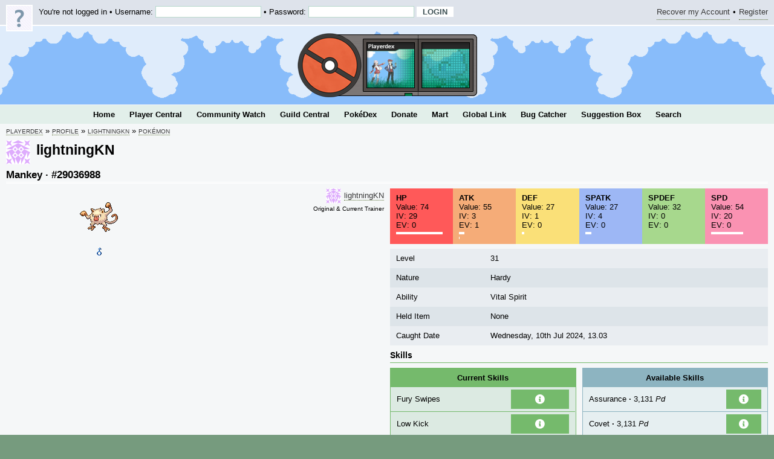

--- FILE ---
content_type: text/html; charset=UTF-8
request_url: https://playerdex.pokemon-world-online.com/profile.php?1830709&PkmnID=29036988
body_size: 13895
content:
<!DOCTYPE HTML>
<html xmlns="http://www.w3.org/1999/xhtml" xml:lang="en">
<head>
	<title>
		Playerdex &middot; Pok&eacute;mon World Online - PWO Playerdex
	</title>
	<meta http-equiv="content-type" content="text/html; charset=utf-8" />
	<link rel="icon" type="image/png" href="./graphics/favicon.ico">
	<meta charset="utf-8">
	<meta name="viewport" content="width=device-width,user-scalable=no">
	<link rel="stylesheet" href="Style.php?Default" type="text/css" media="screen,projection" />
	<link rel="stylesheet" href="Expands/FontAwesome/css/all.css" type="text/css" media="screen,projection" />
	<script type="text/javascript" src="./Expands/scripts.js"></script>
	
</head>
<body lang="en">
	<section id="ctn-user-controls">
		<section class="multi-grid">
			<section>
	<img src="./Expands/Themes/Default/Graphics/not-logged-in.png">
</section>
<section class="layout-1-hidden">
	<form method="post" action="index.php?Login" class="layout-1-hidden layout-2-hidden">
		You're not logged in &#8226; Username:
		<input name="pdex::login" id="pdex::login" type="text" value=""> &#8226; Password:
		<input name="pdex::pass" type="password" id="pdex::pass">
		<input name="sublogin" id="sublogin" type="submit" value="Login">
	</form>
</section>
<section class="multi-grid loggedout">
	<section>
		<a href="recover.php" class="link-tooltip">Recover my Account
			<span class="link-tooltip-text">Request a password reset, username or email reminder</span>
		</a>
	</section>
	<section>
		<a href="register.php" class="link-tooltip">Register
			<span class="link-tooltip-text right">Register a FREE Pok&eacute;mon World Online account</span>
		</a>
	</section>
	<section class="layout-2-hidden layout-3-hidden">
		<a href="index.php?Login" class="link-tooltip">Login
			<span class="link-tooltip-text right">Login using your Pok&eacute;mon World Online account</span>
			</Login>
		</a>
	</section>
	<section class="layout-3-hidden">
		<a href="javascript:void(0)" onclick="set_menu_visibility('main-navigation')"
			class="link-no-border link-tooltip">
			<i class="fa fa-bars"></i>
			<span class="link-tooltip-text right">Navigate Playerdex</span>
		</a>
	</section>
</section>
		</section>
	</section>
	<section id="ctn-top-panel" data-mode=""></section>
	<section id="ctn-header">
		<a href="https://playerdex.pokemon-world-online.com"><img src='Graphics/pdex_logo.png'></a>
	</section>
<nav id="main-navigation">
	<ul id='navopened'>
		<li><a href="javascript:void(0)" onclick="set_menu_visibility('main-navigation')"><i class="fa fa-times"></i></a></li>
		<li><a href="index.php" class="pad-top pad-bot pad-sides">Home</a></li>
		<li><a href="player.php" class="pad-top pad-bot pad-sides">Player Central</a></li>
		<li><a href="watch.php" class="pad-top pad-bot pad-sides">Community Watch</a></li>
		<li><a href="guild.php" class="pad-top pad-bot pad-sides">Guild Central</a></li>
		<li><a href="pokedex.php" class="pad-top pad-bot pad-sides">Pok&eacute;Dex</a></li>
		<li><a href="donate.php" class="pad-top pad-bot pad-sides">Donate</a></li>
		<li><a href="mart.php" class="pad-top pad-bot pad-sides">Mart</a></li>
		<li><a href="global-link.php" class="pad-top pad-bot pad-sides">Global Link</a></li>
		<li><a href="bugs.php" class="pad-top pad-bot pad-sides">Bug Catcher</a></li>
		<li><a href="suggestions.php" class="pad-top pad-bot pad-sides">Suggestion Box</a></li>
		<li><a href="search.php" class="pad-top pad-bot pad-sides">Search</a></li>
		
	</ul>
</nav>
<section id="ctn-page" class="mar-sides-2 mar-sides-3 pad-sides-1 pad-top-1 pad-bot">
	<section id='breadcrumb' class="pad-top">
		<a href="https://playerdex.pokemon-world-online.com">Playerdex</a> &#187; <a href='profile.php'>Profile</a> &#187; <a href='profile.php?1830709'>lightningKN</a> &#187; <a href='profile.php?1830709&Pkmn'>Pok&eacute;mon</a>
	</section>
	<h1><img src='https://www.gravatar.com/avatar/afd19cc358e6cd55ee2de0fb56db3eb7?d=identicon&r=pg&s=40' width='40' height='40' alt=''>lightningKN</h1>
	<section><section id="ctn-pkmn-action-screen" class="mar-sides"><h2 class='col_002 mar-bot'>
	Mankey <span class='txt-strong'>&#183;</span> <a href='profile.php?PkmnID=29036988'>#29036988</a>
</h2>
<section class="multi-grid mg-row-gap mg-column-gap mg-auto-columns">
	<section class="mg-row-1 mg-column-1">
		<img src='./Graphics/Pokemon/96/56.png' class='img-cen'><img src='./Graphics/male.png' class='img-cen mar-bot'>
	</section>
	<section class="mg-row-1 mg-column-2 z-index-100 ctn-right">
		<img src='https://www.gravatar.com/avatar/afd19cc358e6cd55ee2de0fb56db3eb7?d=identicon&r=pg&s=25' width='25' height='25' alt='' class="mar-right-semi img-vertical img-user"><a href='profile.php?1830709' title='View lightningKN&#39;s Profile'>lightningKN</a><br><span class="txt-upper txt-size-0">Original & Current Trainer</span>
	</section>
	
	<section class="mg-row-1 mg-column-3 mg-span-2">
		<section class="multi-column mc-wrap-1-2 mar-bot mar-top-1">
	<section class="ctn-pkmn-stats hp">
		<div>
			<span class='txt-strong-semi'>HP</span><br> Value: 74<br> IV: 29<br> EV: 0
			<span style='width: 91%;'></span>
			<span style='width: 0%;'></span>
		</div>
	</section>
	<section class="ctn-pkmn-stats atk">
		<div>
			<span class='txt-strong-semi'>ATK</span><br> Value: 55<br> IV: 3<br> EV: 1
			<span style='width: 10%;'></span>
			<span style='width: 1%;'></span>
		</div>
	</section>
	<section class="ctn-pkmn-stats def">
		<div>
			<span class='txt-strong-semi'>DEF</span><br> Value: 27<br> IV: 1<br> EV: 0
			<span style='width: 4%;'></span>
			<span style='width: 0%;'></span>
		</div>
	</section>
	<section class="ctn-pkmn-stats spatk">
		<div>
			<span class='txt-strong-semi'>SPATK</span><br> Value: 27<br> IV: 4<br> EV: 0
			<span style='width: 13%;'></span>
			<span style='width: 0%;'></span>
		</div>
	</section>
	<section class="ctn-pkmn-stats spdef">
		<div>
			<span class='txt-strong-semi'>SPDEF</span><br> Value: 32<br> IV: 0<br> EV: 0
			<span style='width: 0%;'></span>
			<span style='width: 0%;'></span>
		</div>
	</section>
	<section class="ctn-pkmn-stats spd">
		<div>
			<span class='txt-strong-semi'>SPD</span><br> Value: 54<br> IV: 20<br> EV: 0
			<span style='width: 63%;'></span>
			<span style='width: 0%;'></span>
		</div>
	</section>
</section>
		<table class="tbl-basic mar-bot">
			<tr>
				<td>Level</td>
				<th colspan='3'>31</th>
			</tr>
			<tr>
				<td>Nature</td>
				<th colspan='3'>Hardy</th>
			</tr>
			<tr>
				<td>Ability</td>
				<th colspan='3'><span title='Prevents the Pokémon from falling asleep.'>Vital Spirit</span></th>
			</tr>
			<tr>
				<td>Held Item</td>
				<th colspan='3'>None</th>
			</tr>
			<tr>
				<td>Caught Date</td>
				<th colspan='3'>Wednesday, 10th Jul 2024, 13.03</th>
			</tr>
		</table>
		<h3 class='mar-top-semi mar-bot'>Skills</h3><form id='ctn-form-0' name='ctn-form-0' method='POST'><input type='hidden' name='pkmn-id' id='pkmn-id' value='29036988'><input type='hidden' name='bln-within-list' id='bln-within-list' value='0'><section class='multi-grid mg-auto-columns ignore-max-width skill-container mar-bot'><section class='mg-row-1 mg-column-1  mar-right-semi'><section class='pad-top pad-bot pad-sides'>Current Skills</section><section><table id='swap-list-1' class='tbl-skillset' data-allowreorder='0' data-allowswap='0' data-list_min='1' data-list_limit='4' data-list_title='Skillset'><tbody><tr id='list-0-swap-item-row-id-110' data-additionalcontent='1'><td><p class='mar-bot-unset'>Fury Swipes</p><input type='hidden' name='swap-item-id[0][]' id='swap-item-id[0][]' value='110'></td><td><button class='button basket width-100 add' type='button'><i class='fa fa-info-circle skill-tooltip-icon icon-size-3'><span class='skill-tooltip-text'>From: Skillset</span></i></button></td></tr><tr id='list-0-swap-item-row-id-160' data-additionalcontent='1'><td><p class='mar-bot-unset'>Low Kick</p><input type='hidden' name='swap-item-id[0][]' id='swap-item-id[0][]' value='160'></td><td><button class='button basket width-100 add' type='button'><i class='fa fa-info-circle skill-tooltip-icon icon-size-3'><span class='skill-tooltip-text'>From: Skillset</span></i></button></td></tr><tr id='list-0-swap-item-row-id-247' data-additionalcontent='1'><td><p class='mar-bot-unset'>Scratch</p><input type='hidden' name='swap-item-id[0][]' id='swap-item-id[0][]' value='247'></td><td><button class='button basket width-100 add' type='button'><i class='fa fa-info-circle skill-tooltip-icon icon-size-3'><span class='skill-tooltip-text'>From: Skillset</span></i></button></td></tr><tr id='list-0-swap-item-row-id-248' data-additionalcontent='1'><td><p class='mar-bot-unset'>Screech</p><input type='hidden' name='swap-item-id[0][]' id='swap-item-id[0][]' value='248'></td><td><button class='button basket width-100 add' type='button'><i class='fa fa-info-circle skill-tooltip-icon icon-size-3'><span class='skill-tooltip-text'>From: Skillset</span></i></button></td></tr></tbody></table></section></section><section class='mg-row-1 mg-column-2 mar-left-semi'><section class='pad-top pad-bot pad-sides'>Available Skills</section><section><table id='swap-list-2' class='tbl-skillset'><tbody><tr id='list-1-swap-item-row-id-386' data-additionalcontent='1'><td><p class='mar-bot-unset'>Assurance <span class="txt-strong">&middot;</span> 3,131 <i>Pd</i></p><input type='hidden' name='swap-item-id[1][]' id='swap-item-id[1][]' value='386' data-dismiss="true"></td><td><button class='button basket width-100 add' type='button'><i class='fa fa-info-circle skill-tooltip-icon icon-size-3'><span class='skill-tooltip-text'>From: Skillset</span></i></button></td></tr><tr id='list-1-swap-item-row-id-53' data-additionalcontent='1'><td><p class='mar-bot-unset'>Covet <span class="txt-strong">&middot;</span> 3,131 <i>Pd</i></p><input type='hidden' name='swap-item-id[1][]' id='swap-item-id[1][]' value='53' data-dismiss="true"></td><td><button class='button basket width-100 add' type='button'><i class='fa fa-info-circle skill-tooltip-icon icon-size-3'><span class='skill-tooltip-text'>From: Skillset</span></i></button></td></tr><tr id='list-1-swap-item-row-id-104' data-additionalcontent='1'><td><p class='mar-bot-unset'>Focus Energy <span class="txt-strong">&middot;</span> 3,131 <i>Pd</i></p><input type='hidden' name='swap-item-id[1][]' id='swap-item-id[1][]' value='104' data-dismiss="true"></td><td><button class='button basket width-100 add' type='button'><i class='fa fa-info-circle skill-tooltip-icon icon-size-3'><span class='skill-tooltip-text'>From: Skillset</span></i></button></td></tr><tr id='list-1-swap-item-row-id-148' data-additionalcontent='1'><td><p class='mar-bot-unset'>Karate Chop <span class="txt-strong">&middot;</span> 3,131 <i>Pd</i></p><input type='hidden' name='swap-item-id[1][]' id='swap-item-id[1][]' value='148' data-dismiss="true"></td><td><button class='button basket width-100 add' type='button'><i class='fa fa-info-circle skill-tooltip-icon icon-size-3'><span class='skill-tooltip-text'>From: Skillset</span></i></button></td></tr><tr id='list-1-swap-item-row-id-154' data-additionalcontent='1'><td><p class='mar-bot-unset'>Leer <span class="txt-strong">&middot;</span> 3,131 <i>Pd</i></p><input type='hidden' name='swap-item-id[1][]' id='swap-item-id[1][]' value='154' data-dismiss="true"></td><td><button class='button basket width-100 add' type='button'><i class='fa fa-info-circle skill-tooltip-icon icon-size-3'><span class='skill-tooltip-text'>From: Skillset</span></i></button></td></tr><tr id='list-1-swap-item-row-id-249' data-additionalcontent='1'><td><p class='mar-bot-unset'>Seismic Toss <span class="txt-strong">&middot;</span> 3,131 <i>Pd</i></p><input type='hidden' name='swap-item-id[1][]' id='swap-item-id[1][]' value='249' data-dismiss="true"></td><td><button class='button basket width-100 add' type='button'><i class='fa fa-info-circle skill-tooltip-icon icon-size-3'><span class='skill-tooltip-text'>From: Skillset</span></i></button></td></tr></tbody></table></section></section></section></form>
	</section>
</section></section></section>
</section>
	<footer>
		<section class="multi-column mc-columns-1">
			<section>
				<img src='Graphics/PWOlogo_small.png' alt='Pok&eacute;mon World Online'>
			</section>
			<section class="mc-flex-3">
				
				<p><span class='txt-strong-semi'>Active Users (11):</span> <a href='profile.php?1647989' title='Visit BugCatcherCarrie&#39;s Profile'>BugCatcherCarrie</a>, <a href='profile.php?1828472' title='Visit callumta&#39;s Profile'>callumta</a>, <a href='profile.php?1324718' title='Visit Darren~&#39;s Profile'>Darren~</a>, <a href='profile.php?1829031' title='Visit Eccentric-Man&#39;s Profile'>Eccentric-Man</a>, <a href='profile.php?1408932' title='Visit Ignas&#39;s Profile'>Ignas</a>, <a href='profile.php?1142095' title='Visit PedroL&#39;s Profile'>PedroL</a>, <a href='profile.php?1776331' title='Visit Sacerdex&#39;s Profile'>Sacerdex</a>, <a href='profile.php?1261499' title='Visit thunderclap&#39;s Profile'>thunderclap</a>, <a href='profile.php?1741598' title='Visit Ziffrin&#39;s Profile'>Ziffrin</a></p>
				<p><span class='txt-strong-semi'>Other Sites:</span> <a href='https://pokemon-world-online.com'>Main Site</a> <b>&#183;</b> <a href='http://forum.pokemon-world-online.com'>Forums</a> <b>&#183;</b> <a href='http://pwo-wiki.info'>Wiki</a></p>
				<p>Pok&eacute;mon Copyright &copy; 1995 - 2018 Nintendo/Creatures Inc./GAME FREAK Inc.<br />Pok&eacute;mon And All Respective Names are Trademarks of Nintendo 1996 - 2018<br />Pok&eacute;mon World Online is not affiliated with Nintendo, Creatures Inc. and GAME FREAK Inc.</p>
			</section>
		</section>
	</footer>
<section id='ctn-popup-containers'></section>
</body>
</html>


--- FILE ---
content_type: text/css;charset=UTF-8
request_url: https://playerdex.pokemon-world-online.com/Style.php?Default
body_size: 152123
content:
:root {
    --margin-left: 10px;
    --margin-right: 10px;
    --margin-top: 8px;
    --margin-bottom: 8px;
    --margin-left-semi: 5px;
    --margin-right-semi: 5px;
    --margin-top-semi: 4px;
    --margin-bottom-semi: 4px;
    --padding-left: 10px;
    --padding-right: 10px;
    --padding-top: 8px;
    --padding-bottom: 8px;
    --padding-left-semi: 5px;
    --padding-right-semi: 5px;
    --padding-top-semi: 4px;
    --padding-bottom-semi: 4px;
    --form-password-status-failed: #ebbebe;
    --form-password-status-passed: #bac0ab;
    --form-password-status-pending: #f6cc4c;
    --form-password-status-status: #d8d8d8;
    --form-security-border-colour: #ebbebe;
    --form-security-border-focus-colour: #fc4c4c;
    --button-basket-background-colour: #7e97ab;
    --button-basket-text-colour: #ffffff;
    --button-basket-add-background-colour: #75ba6c;
    --button-basket-add-hover-background-colour: #69a761;
    --button-basket-add-hover-text-colour: #f6cc4c;
    --button-basket-add-input-background-colour: #75ba6c;
    --button-basket-add-input-text-colour: #ffffff;
    --button-basket-add-input-hover-background-colour: #69a761;
    --button-basket-add-input-hover-text-colour: #ffffff;
    --button-basket-remove-background-colour: #b80000;
    --button-basket-remove-hover-background-colour: #a50000;
    --button-basket-remove-hover-text-colour: #f6cc4c;
    --table-row-guild-create-fail-background-colour: #ff8181;
    --table-row-guild-create-fail-text-colour: #000000;
    --table-row-guild-create-pass-background-colour: #22d360;
    --table-row-guild-create-pass-text-colour: #000000;
    --table-row-phonebook-npc-available-background-colour: #fbdf5a;
    --table-row-phonebook-npc-available-text-colour: #000000;
    --table-row-phonebook-npc-not-available-background-colour: #af6161;
    --table-row-phonebook-npc-not-available-text-colour: #000000;
    --table-row-password-status-no-status-text-colour: #c2c2c2;
    --table-row-password-status-no-failed-text-colour: #b20043;
    --table-row-password-status-no-passed-text-colour: #4e733c;
    --table-body-deleted-colour: #7e5150;
    --hp: #ff5959;
    --atk: #f5ac78;
    --def: #fae078;
    --spatk: #9db7f5;
    --spdef: #a7d88d;
    --spd: #fa92b2;
    --table-row-stats-2-background-colour: var(--hp);
    --table-row-stats-3-background-colour: var(--atk);
    --table-row-stats-4-background-colour: var(--def);
    --table-row-stats-5-background-colour: var(--spatk);
    --table-row-stats-6-background-colour: var(--spdef);
    --table-row-stats-7-background-colour: var(--spd);
}

body, h2, h3, h4 {
    margin: unset;
}

body {
    background-attachment: fixed;
    background-color: #769B7E;
    color: var(--body-text-colour);
    font-family: "Segoe UI", Arial, verdana;
    font-size: 13px;
}:root {
    /* for reference:
    http://colorschemedesigner.com/csd-3.5/#3y61T92yhw0w0
    */

    /*
    main colours - 
        -- lighter blue - 8db4c1
        -- link text colour - 
        -- link borders - 9c9c9c
        -- buttons - 75ba6c
    */

    --overall-border-colour: #75ba6c;
    --overall-block-button-link-background-colour: #8FBC8B;
    --overall-block-button-link-text-colour: #383838;
    --overall-block-button-link-disabled-background-colour: #383838;
    --overall-block-button-link-disabled-text-colour: #8D8D8D;
    --overall-block-button-link-hover-background-colour: #383838;
    --overall-block-button-link-hover-text-colour: #8FBC8B;
    --overall-ctn-user-border-colour: #ffffff;
    --overall-form-objects-background-colour: #ffffff;
    --overall-form-objects-disabled-background-colour: #F8F8FF;
    --overall-form-objects-disabled-text-colour: #E3E3FF;
    --overall-form-objects-border-colour: #b7d9cc;
    --overall-form-objects-text-colour: #3c4f53;
    --overall-form-objects-hover-focus-background-colour: #3c4f53;
    --overall-form-objects-hover-focus-border-colour: #3C4F53;
    --overall-form-objects-hover-focus-text-colour: #cfe6f7;
    --overall-form-objects-wrapper-background-colour: #b7d9cc;
    --overall-link-text-colour: #383838;
    --overall-link-border-colour: #556B2F;
    --overall-link-hover-border-colour: #383838;
    --overall-table-header-background-colour: #769b7e;
    --overall-table-header-text-colour: #ffffff;
    --overall-table-row-1-background-colour: #dde4e9;
    --overall-table-row-1-text-colour: #000000;
    --overall-table-row-2-background-colour: #e9edf1;
    --overall-table-row-2-text-colour: #000000;
    --overall-table-row-highlight-background-colour: #FAFAFB;
    --overall-text-colour: #000000;
    --overall-tooltip-background-colour: rgba(0, 0, 0, 0.8);
    --overall-tooltip-text-colour: #ffffff;

    /* page */
    --body-text-colour: var(--overall-text-colour);
    --page-background-colour: #f5f7f8;
    --page-border-colour: #7e97ab;

    /* headers */
    --header-1-text-colour: var(--overall-text-colour);
    --header-alt-text-colour: var(--overall-text-colour);
    --header-alt-text-weight: 600;
    --header-2-border-image: url("./Expands/Themes/Default/Graphics/Header2_Colours/header-bg.png");
    --header-2-border-colour: var(--overall-border-colour);
    --header-3-border-colour: var(--overall-border-colour);

    /* links */
    --link-text-colour: var(--overall-link-text-colour);
    --link-border-colour: var(--overall-link-border-colour);
    --link-hover-border-colour: var(--overall-link-hover-border-colour);
    --pkmn-stats-link-text-colour: var(--overall-link-text-colour);
    --pkmn-stats-link-border-colour: var(--overall-link-border-colour);
    --pkmn-stats-link-hover-border-colour: var(--overall-link-hover-border-colour);
    --item-stats-link-text-colour: var(--overall-link-text-colour);
    --item-stats-link-border-colour: var(--overall-link-border-colour);
    --item-stats-link-hover-border-colour: var(--overall-link-hover-border-colour);
    --sub-navigation-link-background-colour: var(--overall-block-button-link-background-colour);
    --sub-navigation-link-text-colour: var(--overall-block-button-link-text-colour);
    --sub-navigation-link-hover-background-colour: var(--overall-block-button-link-hover-background-colour);
    --sub-navigation-link-text-hover-colour: var(--overall-block-button-link-hover-text-colour);
    --sub-navigation-link-border-colour: #E5F5F5;
    --sub-navigation-link-hover-border-colour: #e5f5f5;
    --sub-navigation-link-mc-background-border-colour: #ffffff;
    --sub-navigation-link-active-background-colour: var(--overall-block-button-link-disabled-background-colour);
    --sub-navigation-link-active-text-colour: var(--overall-block-button-link-disabled-text-colour);
    --button-disabled-background-colour: var(--overall-block-button-link-disabled-background-colour);
    --button-disabled-text-colour: var(--overall-block-button-link-disabled-text-colour);
    --breadcrumb-link-text-colour: var(--overall-link-text-colour);
    --breadcrumb-link-border-colour: var(--overall-link-border-colour);
    --breadcrumb-link-hover-border-colour: var(--overall-link-hover-border-colour);
    --button-link-background-colour: var(--overall-block-button-link-background-colour);
    --button-link-text-colour: var(--overall-block-button-link-text-colour);
    --button-link-hover-background-colour: var(--overall-block-button-link-hover-background-colour);
    --button-link-hover-text-colour: var(--overall-block-button-link-hover-text-colour);

    /* user/login bar */
    --ctn-user-controls-background-colour: #dee3eb;
    --ctn-user-controls-border-colour: var(--overall-ctn-user-border-colour);
    --ctn-user-controls-panel-border-colour: var(--overall-ctn-user-border-colour);
    --ctn-user-controls-text-colour: var(--overall-text-colour);
    --ctn-user-controls-link-text-colour: var(--overall-link-text-colour);
    --ctn-user-controls-link-border-colour: var(--overall-link-border-colour);
    --ctn-user-controls-link-hover-border-colour: var(--overall-link-hover-border-colour);
    --ctn-user-controls-image-border-colour: var(--overall-ctn-user-border-colour);
    --ctn-user-controls-form-item-background-colour: var(--overall-form-objects-background-colour);
    --ctn-user-controls-form-item-border-colour: var(--overall-form-objects-border-colour);
    --ctn-user-controls-form-submit-colour: var(--overall-form-objects-background-colour);
    --ctn-user-controls-form-submit-text-colour: var(--overall-form-objects-text-colour);
    --ctn-user-controls-form-submit-hover-background-colour: var(--overall-form-objects-hover-focus-background-colour);
    --ctn-user-controls-form-submit-hover-text-colour: var(--overall-form-objects-hover-focus-text-colour);
    --ctn-user-controls-tooltip-background-colour: var(--overall-tooltip-background-colour);
    --ctn-user-controls-tooltip-text-colour: var(--overall-tooltip-text-colour);
    --ctn-user-controls-tooltip-link-text-colour: #dee3eb;
    --ctn-user-controls-tooltip-link-border-colour: var(---overall-ctn-user-border-colour);
    --ctn-user-controls-tooltip-link-hover-border-colour: #dee3eb;

    /* top panel */
    --ctn-top-panel-background-colour: #E9F4F4;
    --ctn-top-panel-text-colour: var(--overall-text-colour);
    --ctn-top-panel-link-colour: var(--overall-link-text-colour);
    --ctn-top-panel-link-border-colour: var(--overall-link-border-colour);
    --ctn-top-panel-link-hover-border-colour: var(--overall-link-hover-border-colour);

    /* header */
    --ctn-header-image: url("./Expands/Themes/Default/Graphics/header_bg.png");

    /* navigation */
    --main-navigation-background-colour: #e2efea;
    --main-navigation-border-colour: #f5f7f8;
    --main-navigation-border-width: 1px 0px 0px 0px;
    --main-navigation-font-family: unset;
    --main-navigation-hidden-background-colour: rgb(0, 0, 0, 0.8);
    --main-navigation-link-text-colour: #000000;
    --main-navigation-link-active-text-colour: #000000;
    --main-navigation-link-background-colour: #b7d9cc;
    --main-navigation-link-hover-text-colour: #000000;
    --main-navigation-hidden-layout-link-hover-background-colour: #b7d9cc;
    --main-navigation-link-hover-arrow-colour: transparent transparent #f5f7f8 transparent;
    --main-navigation-hidden-layout-link-hover-arrow-colour: transparent transparent transparent #f5f7f8;

    /* form */
    --form-background-colour: #e0efe9;
    --form-border-colour: #3C737C;
    --form-character-count-background-colour: var(--overall-form-objects-wrapper-background-colour);
    --form-character-count-text-colour: var(--overall-text-colour);
    --form-character-count-alert-background-colour: #b20043;
    --form-character-count-alert-border-colour: #b20043;
    --form-character-count-alert-text-colour: #ffffff;
    --form-label-text-colour: var(--overall-text-colour);
    --form-select-border-colour: var(--overall-form-objects-border-colour);
    --form-select-border-focus-colour: var(--overall-form-objects-hover-focus-border-colour);
    --form-select-background-colour: var(--overall-form-objects-background-colour);
    --form-select-text-colour: var(--overall-form-objects-text-colour);
    --form-select-optgroup-background-colour: #b7d9cc;
    --form-input-background-colour: var(--overall-form-objects-background-colour);
    --form-input-disabled-background-colour: var(--overall-form-objects-disabled-background-colour);
    --form-input-border-colour: var(--overall-form-objects-border-colour);
    --form-input-text-colour: var(--overall-form-objects-text-colour);
    --form-input-disabled-text-colour: var(--overall-form-objects-disabled-text-colour);
    --form-textarea-background-colour: var(--overall-form-objects-background-colour);
    --form-textarea-border-colour: var(--overall-form-objects-border-colour);
    --form-textarea-focus-border-colour: var(--overall-form-objects-hover-focus-border-colour);
    --form-textarea-text-colour: var(--overall-form-objects-text-colour);

    /* tables */
    --table-header-background-colour: var(--overall-table-header-background-colour);
    --table-head-text-colour: var(--overall-table-header-text-colour);
    --table-row-1-background-colour: var(--overall-table-row-1-background-colour);
    --table-row-1-text-colour: var(--overall-table-row-1-text-colour);
    --table-row-2-background-colour: var(--overall-table-row-2-background-colour);
    --table-row-2-text-colour: var(--overall-table-row-2-text-colour);
    --table-row-highlight-background-colour: var(--overall-table-row-highlight-background-colour);
    --table-row-stats-all-text-colour: #000000;
    --table-row-stats-1-text-colour: #000000;
    --table-row-stats-1-background-colour: #ffffff;

    /* popups */
    --ctn-popup-background-colour: rgba(0, 0, 0, 0.9);
    --ctn-popup-section-background-colour: #dde4e9;
    --ctn-popup-section-border-colour: var(--overall-border-colour);

    /* info containers */
    --info-background-colour: #b7d9cc;
    --info-border-colour: #cae4dc;
    --info-text-colour: #000000;
    --info-link-text-colour: var(--overall-link-text-colour);
    --info-link-border-colour: var(--overall-link-border-colour);
    --info-link-hover-border-colour: var(--overall-link-hover-border-colour);

    /* footer */
    --footer-background-colour: #e5f5f5;
    --footer-background-image: url("./Expands/Themes/Default/Graphics/footer_bg.png");
    --footer-text-colour: #000000;
    --footer-border-colour: unset;
    --footer-border-style: unset;
    --footer-border-width: unset;
    --footer-bottom-padding: 100px;
    --footer-top-padding: 0px;
    --footer-link-border-colour: #75ba6c;
    --footer-link-text-colour: #000000;
    --footer-link-hover-border-colour: #000000;
    --footer-link-hover-text-colour: #000000;

    /* misc */
    --ctn-pkmn-stats-background-colour: #ffffff;
    --ctn-pkmn-stats-mini-border-colour: #75ba6c;
    --ctn-pkmn-stats-mini-basket-added-border-colour: #69a761;
    --ctn-pkmn-stats-mini-basket-remove-border-colour: #a50000;
    --ctn-pkmn-stats-mini-basket-remove-text-colour: #ffffff;
    --ctn-pkmn-stats-mini-background-colour: #81b39f;
    --ctn-pkmn-stats-mini-background-colour-2: #b7d9cc;
    --ctn-item-mini-border-colour: #81b39f;
    --ctn-item-mini-background-colour: #81b39f;
    --ctn-item-mini-background-colour-2: #b7d9cc;
    --ctn-error-background-colour: #b80000;
    --ctn-error-text-colour: #ffffff;
    --ctn-large-background-colour: #81b39f;
    --blockquote-border-colour: #8db4c1;
    --blockquote-text-colour: var(--overall-text-colour);
    --profile-001-background-colour: #656565;
    --profile-001-text-colour: #ffffff;
    --profile-002-background-colour: #ffffff;
    --profile-002-text-colour: #000000;
    --profile-003-background-colour: #000000;
    --profile-003-text-colour: #ffffff;
    --profile-004-background-colour: #b20043;
    --profile-004-text-colour: #000000;
    --profile-005-background-colour: #674f81;
    --profile-005-text-colour: #ffffff;
    --profile-006-background-colour: #4d679c;
    --profile-006-text-colour: #000000;
    --profile-007-background-colour: #2876b9;
    --profile-007-text-colour: #ffffff;
    --profile-008-background-colour: #4e733c;
    --profile-008-text-colour: #000000;
    --profile-009-background-colour: #cba81c;
    --profile-009-text-colour: #000000;
    --profile-010-background-colour: #ff6a00;
    --profile-010-text-colour: #000000;
    --profile-011-background-colour: #cb1c1c;
    --profile-011-text-colour: #000000;
    --post-bottom-border-colour: #8db4c1;
    --multi-column-background-colour: #ffffff;
    --multi-column-text-colour: var(--overall-text-colour);
    --img-hover-background-colour: #769b73;
    --pkmn-stats-text-colour: #000000;
    --pagination-background-colour: #ffffff;
    --list-item-highlight-background-colour: #ffffff;
    --post-1-background-colour: #dde4e9;
    --post-1-poster-background-colour: #687B8B;
    --post-1-poster-special-background-colour: #b20043;
    --post-1-border-colour: #687B8B;
    --post-2-background-colour: #EBEFF2;
    --post-2-poster-background-colour: #6D8090;
    --post-2-poster-special-background-colour: #cb1c1c;
    --post-2-border-colour: #6D8090;

    /* swap lists */
    --swap-list-container-1-background-colour: #75ba6c;
    --swap-list-container-2-background-colour: #8db4c1;
    --swap-list-container-1-border-colour: #75ba6c;
    --swap-list-container-2-border-colour: #8db4c1;
    --swap-list-container-1-text-colour: #000000;
    --swap-list-container-2-text-colour: #000000;
    --swap-list-container-1-span-background-colour: #DCEAE2;
    --swap-list-container-2-span-background-colour: #e6eff1;
    --swap-list-container-1-span-text-colour: #000000;
    --swap-list-container-2-span-text-colour: #000000;
    --swap-list-tooltip-background-colour: rgba(0, 0, 0, 0.8);

    /* pkmn colours */
    --ctn-pkmn-stats-text-colour: #000000;

    /* pokedex */
    --pokedex-text-colour: #000000;
    --pokedex-caught-colour: #ffff00;
    --pokedex-seen-colour: #ff9933;
    --pokedex-evolved-colour: #66cc66;
}section#ctn-top-panel.panel-open > section.multi-column > section > form > textarea {
    background-color: var(--form-textarea-background-colour);
    border-color: var(--form-textarea-border-colour);
    border-style: solid;
    border-width: 1px;
    box-sizing: border-box;
    color: var(--form-textarea-text-colour);
    font-family: Arial, Verdana;
    font-size: 13px;
    height: 75px;
    margin-bottom: 0px;
    padding: var(--padding-top) var(--padding-right) var(--padding-bottom) var(--padding-left);
    resize: none;
    width: 100%;
}

section#ctn-top-panel.panel-open button {
    background-color: var(--button-link-background-colour);
    border-width: 0px;
    color: var(--button-link-text-colour);
    cursor: pointer;
    display: block;
    font-family: "Segoe UI", Arial, verdana;
    font-size: 13px;
    font-weight: 600;
    margin-top: var(--margin-top);
    padding-top: var(--padding-top);
    padding-left: unset;
    padding-bottom: var(--padding-bottom);
    padding-right: unset;
    width: 100%;
}

section#ctn-top-panel.panel-open button:hover {
    background-color: var(--button-link-hover-background-colour);
    color: var(--button-link-hover-text-colour);
}

section#ctn-page form.ctn-form, section#ctn-page section.ctn-form {
    background-color: var(--form-background-colour);
    clear: both;
    display: flex;
    flex-direction: column;
    padding: var(--padding-top) var(--padding-right) var(--padding-bottom) var(--padding-left);
}

section#ctn-page form.frm-grid {
    background-color: var(--form-background-colour);
    border: 1px dotted var(--form-border-colour);
    clear: both;
    padding: var(--padding-top) var(--padding-right) var(--padding-bottom) var(--padding-left);
}

section#ctn-page form.ctn-form.mar-sides, section#ctn-page section.ctn-form.mar-sides, section#ctn-page p.mar-sides, section#ctn-page form.frm-grid.mar-sides {
    margin-left: var(--margin-left);
    margin-right: var(--margin-right);
}

section#ctn-page form.mar-top {
    margin-top: var(--margin-top);
}

section#ctn-page form.mar-bot, section#ctn-page select.mar-bot, section#ctn-page form input.mar-bot, footer select.mar-bot {
    margin-bottom: var(--margin-bottom);
}

section#ctn-page form.mar-bot-semi {
    margin-bottom: var(--margin-bottom-semi);
}

section#ctn-page form legend.mar-bot, section#ctn-page form p.legend.mar-bot {
    margin-bottom: var(--margin-bottom);
}

section#ctn-page form.pad-top-unset {
    padding-top: unset;
}

section#ctn-page section.ctn-form {
    clear: both;
    padding: var(--padding-top) var(--padding-right) 0px var(--padding-left);
}

section#ctn-page select, footer select {
    background-color: var(--form-select-background-colour);
    border-color: var(--form-select-border-colour);
    border-style: solid;
    border-width: 1px;
    box-sizing: border-box;
    color: var(--form-select-text-colour);
    display: inline-block;
    padding: var(--padding-top) var(--padding-right) var(--padding-bottom) var(--padding-left);
}

section#ctn-page form section.ctn-form select {
    display: block;
}

section#ctn-page form select:focus, footer form select:focus {
    border-color: var(--form-select-border-focus-colour);
}

section#ctn-page form select > optgroup {
    background-color: var(--form-select-optgroup-background-colour);
}

section#ctn-page form input[type="text"] + article.character-counter {
    background-color: var(--form-character-count-background-colour);
    box-sizing: border-box;
    clear: both;
    color: var(--form-character-count-text-colour);
    font-size: 12px;
    padding: var(--padding-top-semi) var(--padding-right) var(--padding-bottom-semi) var(--padding-left);
}

section#ctn-page form input[type="text"] + article.character-counter.alert {
    background-color: var(--form-character-count-alert-background-colour);
    color: var(--form-character-count-alert-text-colour);
}

section#ctn-page form input[type="text"].alert, section#ctn-page form input[type="text"].alert:focus, section#ctn-page form textarea.alert, section#ctn-page form textarea.alert:focus {
    border-color: var(--form-character-count-alert-border-colour);
    box-shadow: none;
}

section#ctn-page form fieldset, section#ctn-page fieldset {
    border: 0px;
    margin: 0px 0px;
    padding: 0px 0px;
}

section#ctn-page select, footer select, section#ctn-page form section.multi-grid, section#ctn-page section.ctn-form section.multi-grid, section#ctn-page form input.width-100, section#ctn-page form label, section#ctn-page form textarea,  section#ctn-page form section.ctn-tab, section#ctn-page section.ctn-form.frm-cen > section.ctn-tab, section#ctn-page form fieldset, section#ctn-page form p, section#ctn-page form section.ctn-info, section#ctn-page form article.character-counter, section#ctn-page form section.ctn-error, section#ctn-page form.ctn-form section.radio-tab-container, section#ctn-page section.ctn-form section.radio-tab-container, section#ctn-page section.ctn-form > section.multi-column, section#ctn-popup-containers input.button, section#ctn-popup-containers button.button, section#ctn-page form.ctn-form h3, section#ctn-page form.ctn-form h4,section#ctn-page article#ctn-pass-status, footer input.button, footer form button.button {
    width: 100%;
}

section#ctn-page form button.button.height-100 {
    height: 100%;
}

section#ctn-page form input.width-100 {
    cursor: pointer;
}

section#ctn-page form input.button:disabled:hover {
    font-family: "Segoe UI", Arial, Verdana;
}

section#ctn-page form > article.error > ul {
    padding: 0px 30px;
}

section#ctn-page form input.button.width-100 {
    border-width: 0px;
    display: block;
    font-size: 13px;
    font-weight: 600;
    padding-top: var(--padding-top);
    padding-left: unset;
    padding-bottom: var(--padding-bottom);
    padding-right: unset;
}

section#ctn-page form input.button.width-100:disabled {
    cursor: auto;
}

section#ctn-page form textarea {
    background-color: var(--form-textarea-background-colour);
    border-color: var(--form-textarea-border-colour);
    border-style: solid;
    border-width: 1px;
    box-sizing: border-box;
    color: var(--form-textarea-text-colour);
    display: block;
    font-family: Arial, Verdana;
	font-size: 13px;
    height: 75px;
    margin-bottom: 0px;
    padding: var(--padding-top) var(--padding-right) var(--padding-bottom) var(--padding-left);
    resize: none;
	transition: height 1s;
}

section#ctn-page form textarea:focus {
    border-color: var(--form-textarea-focus-border-colour);
}

section#ctn-page form textarea.textarea-open {
    height: 275px;
}

section#ctn-page form input[type="email"], section#ctn-page form input[type="number"], section#ctn-page form input[type="password"], section#ctn-page form input[type="text"] {
    background-color: var(--form-input-background-colour);
    border-color: var(--form-input-border-colour);
    border-style: solid;
    border-width: 1px;
    box-sizing: border-box;
    color: var(--form-input-text-colour);
    display: block;
    padding: var(--padding-top) var(--padding-right) var(--padding-bottom) var(--padding-left);
    width: 100%;
}

section#ctn-page form input[type="text"]:disabled {
    background-color: var(--form-input-disabled-background-colour);
    color: var(--form-input-disabled-text-colour);
}

section#ctn-page form input[type="range"] {
    margin-left: unset;
    margin-right: unset;
    margin-top: unset;
    width: 100%;
}

section#ctn-page form input[type="image"] {
    width: 147px;
}

section#ctn-page form input[name="sec[]"] {
    border-color: var(--form-security-border-colour);
}

section#ctn-page form input[name="sec[]"]:focus {
    border-color: var(--form-security-border-focus-colour);
}

section#ctn-page form label {
    color: var(--form-label-text-colour);
    display: block;
}

section#ctn-page form label.txt-strong-semi {
    font-weight: 600;
}

section#ctn-page form legend, section#ctn-page form p.legend {
    border-bottom-style: solid;
	border-bottom-width: 1px;
	clear: both;
    font-size: 14px;
    width: 100%;
    padding: 0px 0px var(--padding-bottom-semi) 0px;
}

section#ctn-page section.multi-column form.ctn-form ul.list-no-bullet, section#ctn-page section.ctn-form ul.list-bullet {
    width: 100%;
}

section#ctn-page form.ctn-form.frm-cen > *, section#ctn-page section.ctn-form.frm-cen > *, section#ctn-page section.ctn-form.multi-column > section.frm-cen > *, section#ctn-page form#ctn-form-su-extend > *, section#ctn-page section.multi-column form.ctn-form ul.list-no-bullet, section#ctn-page table.tbl-multiple-bodies > tbody > tr > th > form.frm-cen > * {
    display: block;
    margin-left: auto;
    margin-right: auto;
}

section#ctn-page form article#ctn-pass-status > span, section#ctn-page form article#ctn-pass-status > span > span {
    display: block;
    height: 6px;
}

section#ctn-page form article#ctn-pass-status > span.grey {
    background-color: var(--form-password-status-status);
}

section#ctn-page form article#ctn-pass-status > span.grey > span.red {
    background-color: var(--form-password-status-failed);
}

section#ctn-page form article#ctn-pass-status > span.grey > span.yellow {
    background-color: var(--form-password-status-pending);
}

section#ctn-page form article#ctn-pass-status > span.grey > span.green {
    background-color: var(--form-password-status-passed);
}

section#ctn-page form hr {
    margin-left: unset;
    margin-right: unset;
}

section#ctn-page form input[type="submit"].mar-top {
    margin-top: var(--margin-top);
}

section#ctn-page form.frm-grid section.frm-info::before {
    font-family: "Font Awesome 5 Free";
    font-weight: 900;
    content: '\f05a';
    margin-right: 10px;
}

section#ctn-page form.frm-grid section.frm-info > ul {
    display: inline-grid;
    list-style-type: none;
    margin: 0px 0px;
    padding: 0px 0px;
}

@media (max-width: 899px) {
    section#ctn-page form.ctn-form.frm-cen-1 > * {
        margin-left: auto;
        margin-right: auto;
    }

    section#ctn-page form section.ctn-info.ignore-100-width-1 {
        width: -moz-available;
    }

    section#ctn-page form section.ctn-info.ignore-max-width-1 {
        max-width: unset;
    }

    section#ctn-page form.frm-grid section.frm-info {
        text-align: center;
    }
}

@media (min-width: 900px) {
    section#ctn-top-panel.panel-open > section.multi-column > section > form > textarea, section#ctn-top-panel.panel-open button, section#ctn-page select, footer select, section#ctn-page form input[type="email"], section#ctn-page form input[type="number"], section#ctn-page form input[type="password"], section#ctn-page form input[type="range"], section#ctn-page form input[type="text"], section#ctn-page form article#ctn-pass-status, section#ctn-page form input.button.width-100, section#ctn-page form p, section#ctn-page form textarea, section#ctn-page form.ctn-form > section.multi-column, section#ctn-page section.ctn-form > section.multi-column, section#ctn-page form label, section#ctn-page form h3, section#ctn-page form h4, section#ctn-page section.ctn-form h3, section#ctn-page form section.frm-width, section#ctn-page form nav.frm-width, section#ctn-page form button.button.width-100, section#ctn-page form hr, section#ctn-page form legend, section#ctn-page form p.legend, section#ctn-page form > section.multi-grid, section#ctn-page form section.ctn-tab, section#ctn-page section.ctn-form.frm-cen > section.ctn-tab, section#ctn-page form.ctn-form section.radio-tab-container, section#ctn-page section.ctn-form section.radio-tab-container,  section#ctn-page section.ctn-form > section.multi-grid, section#ctn-page form.ctn-form ul.list-no-bullet {
        max-width: 600px;
    }

    section#ctn-page form a.button.width-100, section#ctn-page form article.error {
        max-width: 600px;
    }

    section#ctn-page form section.ctn-info, section#ctn-page form article.character-counter, section#ctn-page form section.ctn-error {
        max-width: 600px;
    }

    section#ctn-page form#ctn-form-su-extend > button, section#ctn-page form#ctn-form-su-extend > p, section#ctn-page form h3.width-100 {
        max-width: unset;
    }

    section#ctn-page form.frm-grid section.frm-info > ul {
        width: calc(100% - 23px);
    }
}

@media (min-width: 900px) AND (max-width: 1219px) {
    section#ctn-page section.ctn-form.mc-flex-row-2 {
        flex-direction: row;
    }

    section#ctn-page form.ctn-form.frm-cen-2 > * {
        margin-left: auto;
        margin-right: auto;
    }

    section#ctn-page form section.ctn-info.ignore-100-width-2 {
        width: unset;
    }

    section#ctn-page form section.ctn-info.ignore-max-width-2 {
        max-width: unset;
    }
}

@media (min-width: 1220px) {
    section#ctn-page section.ctn-form.mc-flex-row-3 {
        flex-direction: row;
    }

    section#ctn-page form.ctn-form.frm-cen-3 > * {
        margin-left: auto;
        margin-right: auto;
    }

    section#ctn-page form section.ctn-info.ignore-100-width-3 {
        width: unset;
    }

    section#ctn-page form section.ctn-info.ignore-max-width-3 {
        max-width: unset;
    }
}

section#ctn-page section.multi-column form button.button.width-100.ignore-100-width, section#ctn-page form section.ctn-info.ignore-100-width {
    width: unset;
}

section#ctn-page form section.ignore-max-width, section#ctn-page form section.ctn-info.ignore-max-width, section#ctn-page form section.ctn-info.ignore-max-width ul.list-no-bullet, section#ctn-page form label.ignore-max-width, section#ctn-page form textarea.ignore-max-width, section#ctn-page select.ignore-max-width, section#ctn-page form section.multi-column input.button.width-100.ignore-max-width, section#ctn-page form table input.button.width-100.ignore-max-width, section#ctn-page form button.button.width-100.ignore-max-width, section#ctn-page form input.button.width-100.ignore-max-width, section#ctn-page form section.multi-grid.ignore-max-width, section#ctn-page form legend.ignore-max-width, section#ctn-page form h3.ignore-max-width, section#ctn-page form h4.ignore-max-width, section#ctn-page form p.ignore-max-width, section#ctn-page form.frm-grid section input, section#ctn-page form.frm-grid section textarea, section#ctn-page form.frm-grid section input.width-100, section#ctn-page form input[type="text"].ignore-max-width, section#ctn-page form.frm-grid section.ctn-info, section#ctn-page form section.ctn-error.ignore-max-width, section#ctn-page form.frm-grid section p {
    max-width: unset;
}section#ctn-user-controls {
    background-color: var(--ctn-user-controls-background-colour);
    border-bottom-color: var(--ctn-user-controls-border-colour);
    border-bottom-style: solid;
    border-bottom-width: 2px;
    color: var(--ctn-user-controls-text-colour);
    line-height: 24px;
    padding-top: var(--padding-top);
    padding-bottom: var(--padding-bottom);
}

section#ctn-user-controls > section.multi-grid {
    clear: both;
    display: grid;
    grid-column-gap: 10px;
    grid-template-columns: 44px auto minmax(auto, max-content);
    margin: 0px var(--margin-right) 0px var(--margin-left);
}

section#ctn-user-controls > section.multi-grid > section.multi-grid {
    display: grid;
    grid-column-gap: 15px;
}

section#ctn-user-controls > section.multi-grid > section > a, section#ctn-user-controls > section.multi-grid > section.multi-grid > section > a {
    border-bottom-color: var(--ctn-user-controls-link-border-colour);
    border-bottom-style: dotted;
    border-bottom-width: 1px;
    color: var(--ctn-user-controls-link-text-colour);
    display: inline-block;
    position: relative;
    text-decoration: none;
}

section#ctn-user-controls > section.multi-grid > section > a:hover, section#ctn-user-controls > section.multi-grid > section.multi-grid > section > a:hover {
    border-bottom-color: var(--ctn-user-controls-link-hover-border-colour);
}

section#ctn-user-controls > section.multi-grid > section.multi-grid > section > a.link-tooltip > span.link-tooltip-text {
    background-color: var(--ctn-user-controls-tooltip-background-colour);
    border-radius: 0.1em;
    color: var(--ctn-user-controls-tooltip-text-colour);
    font-weight: 600;
    left: 50%;
    margin-left: -100px;
    padding: var(--padding-top) var(--padding-right) var(--padding-bottom) var(--padding-left);
    position: absolute;
    top: 190%;
    text-align: center;
    visibility: hidden;
    width: 184px;
    z-index: 1;
}

section#ctn-user-controls > section.multi-grid > section.multi-grid > section > a.link-tooltip > span.link-tooltip-text.left {
    left: 0%;
    margin-left: 0px;
}

section#ctn-user-controls > section.multi-grid > section.multi-grid > section > a.link-tooltip > span.link-tooltip-text.right {
    left: 100%;
    margin-left: -204px;
}

section#ctn-user-controls > section.multi-grid > section.multi-grid > section > a.link-tooltip > span.link-tooltip-text::after {
    border-color: transparent transparent var(--ctn-user-controls-tooltip-background-colour) transparent;
    border-style: solid;
    border-width: 10px;
    bottom: 100%;
    content: " ";
    left: 50%;
    margin-left: -10px;
    position: absolute;
}

section#ctn-user-controls > section.multi-grid > section.multi-grid > section > a.link-tooltip > span.link-tooltip-text.left::after {
    border-width: 0px 10px 10px 0px;
    left: 0%;
    margin-left: 0px;
}

section#ctn-user-controls > section.multi-grid > section.multi-grid > section > a.link-tooltip > span.link-tooltip-text.right::after {
    border-width: 0px 0px 10px 10px;
    left: 100%;
    margin-left: -10px;
}

@media (min-width: 1px) AND (max-width: 899px) {
    section#ctn-user-controls > section.multi-grid > section.multi-grid.mg-without-survey {
        grid-template-columns: 1fr;
    }

    section#ctn-user-controls > section.multi-grid > section.multi-grid.mg-with-survey {
        grid-template-columns: 1fr;
    }

    section#ctn-user-controls > section.multi-grid > section.multi-grid:last-of-type {
        grid-template-columns: auto minmax(auto, max-content) minmax(auto, max-content) max-content;
        justify-items: end;
    }

    section#ctn-user-controls > section.multi-grid > section.multi-grid#user-controls-navigation {
        background-color: var(--ctn-popup-background-colour);
        border-radius: 0.2em;
        color: var(--ctn-user-controls-tooltip-text-colour);
        padding: 8px 10px;
        position: absolute;
        margin-top: 50px;
        margin-right: 10px;
        visibility: hidden;
        width: -moz-available;
        z-index: 2;
    }

    section#ctn-user-controls > section.multi-grid > section.multi-grid#user-controls-navigation::after {
        border-color: transparent transparent var(--ctn-popup-background-colour) transparent;
        border-style: solid;
        border-width: 15px;
        bottom: 100%;
        content: ' ';
        left: 56px;
        position: absolute;
    }

    section#ctn-user-controls > section.multi-grid > section.multi-grid#user-controls-navigation > section > a.link-tooltip {
        border-color: var(--ctn-user-controls-tooltip-link-border-colour);
        color: var(--ctn-user-controls-tooltip-link-text-colour);
    }

    section#ctn-user-controls > section.multi-grid > section.multi-grid#user-controls-navigation > section > a.link-tooltip:hover {
        border-color: var(--ctn-user-controls-tooltip-link-hover-border-colour);
    }

    section#ctn-user-controls > section.multi-grid > section.multi-grid#user-controls-navigation > section {
        margin-bottom: var(--margin-bottom);
    }

    section#ctn-user-controls > section.multi-grid > section.multi-grid#user-controls-navigation > section:last-of-type {
        margin-bottom: unset;
    }

    section#ctn-user-controls > section.multi-grid > section.multi-grid:last-of-type > section::before {
        content: '\2022';
        position: absolute;
        margin-left: -10px;
    }

    section#ctn-user-controls > section.multi-grid > section.multi-grid:last-of-type > section:first-of-type::before, section#ctn-user-controls > section.multi-grid > section.multi-grid:last-of-type > section:last-of-type::before {
        content: unset;
        margin-right: unset;
    }

    section#ctn-user-controls > section.multi-grid > section.layout-1-hidden, section#ctn-user-controls > section.multi-grid > section.multi-grid > section.layout-1-hidden {
        display: none;
    }

    section#ctn-user-controls > section.multi-grid > section.multi-grid#user-controls-navigation.opened {
        visibility: visible;
    }
}

@media (min-width: 900px) AND (max-width: 1219px) {
    section#ctn-user-controls > section.multi-grid > section.multi-grid.loggedin:last-of-type {
        grid-template-columns: auto minmax(auto, max-content) minmax(auto, max-content) auto;
        justify-items: end;
    }

    section#ctn-user-controls > section.multi-grid > section.multi-grid.loggedout:last-of-type {
        grid-template-columns: auto minmax(auto, max-content)  minmax(auto, max-content);
        justify-items: end;
    }

    section#ctn-user-controls > section.multi-grid > section.layout-2-hidden, section#ctn-user-controls > section.multi-grid > section.multi-grid > section.layout-2-hidden {
        display: none;
    }
}

@media (min-width: 1220px) {
    section#ctn-user-controls > section.multi-grid > section.multi-grid.loggedin:last-of-type {
        grid-template-columns: auto minmax(auto, max-content) minmax(auto, max-content);
        justify-items: end;
    }

    section#ctn-user-controls > section.multi-grid > section.multi-grid.loggedout:last-of-type {
        grid-template-columns: auto minmax(auto, max-content);
        justify-items: end;
    }

    section#ctn-user-controls > section.multi-grid > section.layout-3-hidden, section#ctn-user-controls > section.multi-grid > section.multi-grid > section.layout-3-hidden {
        display: none;
    }
}

@media (min-width: 900px) {
    section#ctn-user-controls > section.multi-grid > section.multi-grid.mg-without-survey {
        grid-template-columns: repeat(10, minmax(auto, max-content));
    }

    section#ctn-user-controls > section.multi-grid > section.multi-grid.mg-with-survey {
        grid-template-columns: repeat(11, minmax(auto, max-content));
    }

    section#ctn-user-controls > section.multi-grid > section.multi-grid > section::before {
        content: '\2022';
        position: absolute;
        margin-left: -10px;
    }

    section#ctn-user-controls > section.multi-grid > section.multi-grid > section:first-of-type::before {
        content: unset;
        margin-right: unset;
    }

    section#ctn-user-controls > section.multi-grid > section.multi-grid > section > a.link-tooltip:hover > span.link-tooltip-text {
        visibility: visible;
    }
}

section#ctn-user-controls > section.multi-grid > section > img {
    border-color: var(--ctn-user-controls-image-border-colour);
    border-style: solid;
    border-width: 2px;
    position: absolute;
}

section#ctn-user-controls > section.multi-grid > section > form > input[type="text"], section#ctn-user-controls > section.multi-grid > section > form > input[type="password"] {
    background-color: var(--ctn-user-controls-form-item-background-colour);
    border-color: var(--ctn-user-controls-form-item-border-colour);
	border-style: solid;
	border-width: 1px;
    box-sizing: border-box;
	resize: none;
}

section#ctn-user-controls > section.multi-grid > section > form > input[type="submit"] {
    background-color: var(--ctn-user-controls-form-submit-colour);
    border: unset;
    color: var(--ctn-user-controls-form-submit-text-colour);
    cursor: pointer;
    display: unset;
    font-family: "Segoe UI", Arial, Verdana;
    font-weight: 600;
    margin: unset;
    padding: 1px 10px;
    text-transform: uppercase;
}

section#ctn-user-controls > section.multi-grid > section > form > input[type="submit"]:hover {
    background-color: var(--ctn-user-controls-form-submit-hover-background-colour);
    color: var(--ctn-user-controls-form-submit-hover-text-colour);
}section#ctn-header {
    background-image: var(--ctn-header-image);
    background-position: top;
    background-repeat: repeat-x;
    height: 130px;
    text-align: center;
}

section#ctn-header > a > img {
    margin-top: 10px;
}nav#main-navigation > ul {
    margin-bottom: 0px;
    margin-top: 0px;
    padding: 0px;
}

nav#main-navigation > ul > li > a {
    font-family: var(--main-navigation-font-family);
    font-weight: 600;
    text-decoration: none;
}

@media (min-width: 1px) AND (max-width: 1219px) {
    nav#main-navigation {
        height: 100%;
        margin: 0px 0px;
        position: fixed;
        right: 0px;
        top: 0px;
        width: 0px;
    }

    nav#main-navigation > ul > li {
        list-style-type: none;
    }

    nav#main-navigation.opened {
        background-color: var(--main-navigation-hidden-background-colour);
        width: 100%;
        z-index: 2;
    }

    nav#main-navigation.opened > ul {
        background-color: var(--main-navigation-background-colour);
        border-color: var(--main-navigation-border-colour);
        border-style: solid;
        border-width: 0px 0px 0px 2px;
        float: right;
        height: 100%;
        margin: 0px;
        max-width: 350px;
        overflow-y: scroll;
        width: 80%;
    }

    nav#main-navigation > ul > li:first-of-type > a > i {
        display: none;
    }

    nav#main-navigation.opened > ul > li:first-of-type > a > i {
        display: block;
        font-size: 26px;
        margin-top: 4px;
        margin-right: 6px;
        text-align: right;
    }

    nav#main-navigation.opened > ul > li > a {
        color: var(--main-navigation-link-text-colour);
        display: block;
        padding: 8px 10px;
        text-indent: 5px;
    }

    nav#main-navigation > ul > li:first-of-type > a {
        padding-bottom: 10px;
    }

    nav#main-navigation.opened > ul > li > a:hover, nav#main-navigation.opened > ul > li > a.nav-link-active {
        background-color: var(--main-navigation-hidden-layout-link-hover-background-colour);
        color: var(--main-navigation-link-hover-text-colour);
    }

    nav#main-navigation.opened > ul > li > a.nav-link-active::before, nav#main-navigation.opened > ul > li > a:hover::before {
        border-color: var(--main-navigation-hidden-layout-link-hover-arrow-colour);
        border-style: solid;
        border-width: 8px;
        content: " ";
        margin-left: -15px;
        position: absolute;
    }
}

@media (min-width: 0px) AND (max-width: 899px) {
    nav#main-navigation > ul > li.layout-1-hidden, nav.grid-navigation.layout-1-hidden {
        display: none;
    }
}

@media (min-width: 900px) AND (max-width: 1219px) {
    nav#main-navigation > ul > li.layout-2-hidden, nav.grid-navigation.layout-2-hidden {
        display: none;
    }
}

@media (min-width: 1220px) {
    nav#main-navigation > ul > li.layout-3-hidden, nav.grid-navigation.layout-3-hidden {
        display: none;
    }

    nav#main-navigation > ul {
        background-color: var(--main-navigation-background-colour);
        border-color: var(--main-navigation-border-colour);
        border-style: solid;
        border-width: var(--main-navigation-border-width);
        text-align: center;
    }

    nav#main-navigation > ul > li {
        display: inline;
    }

    nav#main-navigation > ul > li:first-of-type {
        display: none;
    }

    nav#main-navigation > ul > li > a {
        color: var(--main-navigation-link-text-colour);
        display: inline-block;
        padding: 8px 10px 8px;
        position: relative;
    }

    nav#main-navigation > ul > li > a.nav-link-active, nav#main-navigation > ul > li > a:hover {
        background-color: var(--main-navigation-link-background-colour);
    }

    nav#main-navigation > ul > li > a.nav-link-active {
        color: var(--main-navigation-link-active-text-colour);
    }

    nav#main-navigation > ul > li > a:hover {
        color: var(--main-navigation-link-hover-text-colour);
    }

    nav#main-navigation > ul > li > a.nav-link-active::after, nav#main-navigation > ul > li > a:hover::after {
        border-color: var(--main-navigation-link-hover-arrow-colour);
        border-style: solid;
        border-width: 10px;
        content: " ";
        left: 50%;
        margin-left: -10px;
        position: absolute;
        top: 18px;
    }
}

section.ctn-bg.controls > section > nav.sub-navigation {
    margin-bottom: 24px;
}

section.ctn-bg.controls > section > nav.sub-navigation > ul, section.ctn-bg.controls > section > nav.sub-navigation > ul > ul, section#ctn-page nav.sub-navigation > ul, section#ctn-page nav.sub-navigation > ul > ul, section#ctn-page nav.sub-navigation > ul > ul > ul {
    list-style-type: none;
    margin: 0px;
    padding: 0px;
}

section#ctn-page nav.sub-navigation.mar-top {
    margin-top: var(--margin-top);
}

section#ctn-page nav.sub-navigation.mar-bot {
    margin-bottom: var(--margin-bottom);
}

section#ctn-page nav.sub-navigation.mar-sides {
    margin-left: var(--margin-left);
    margin-right: var(--margin-right);
}

section.ctn-bg.controls > section > nav.sub-navigation > ul > li.head, section.ctn-bg.controls > section > nav.sub-navigation > ul > ul > li > a, section#ctn-page nav.sub-navigation > ul > li.head, section#ctn-page nav.sub-navigation > ul > ul > li > a, section#ctn-page nav.sub-navigation > ul > ul > ul > li > a {
    display: block;
    font-weight: 600;
    margin: 0px;
    padding: 6px 8px;
}

section.ctn-bg.controls > section > nav.sub-navigation > ul > li.head {
    text-indent: 6px;
}

section.ctn-bg.controls > section > nav.sub-navigation > ul > ul > li > a, section#ctn-page nav.sub-navigation > ul > ul > li > a, section#ctn-page nav.sub-navigation > ul > ul > ul > li > a {
    background-color: var(--sub-navigation-link-background-colour);
    color: var(--sub-navigation-link-text-colour);
    text-decoration: none;
}

section.ctn-bg.controls > section > nav.sub-navigation > ul > ul > li > a, section#ctn-page nav.sub-navigation > ul > ul > li > a {
    text-indent: 12px;
}

section#ctn-page nav.sub-navigation > ul > ul > ul > li > a {
    text-indent: 18px;
}

section#ctn-page nav.sub-navigation > ul > ul > ul > li > a:before {
    font-family: "Font Awesome 5 Free";
    font-weight: 900;
    content: '\f138';
    margin-right: 10px;
}

section#ctn-page nav.sub-navigation > ul > ul > li > a, section#ctn-page nav.sub-navigation > ul > ul > ul > li > a {
    border-bottom-color: var(--sub-navigation-link-border-colour);
    border-bottom-style: solid;
}

section#ctn-page nav.sub-navigation > ul > ul > li > a:hover, section#ctn-page nav.sub-navigation > ul > ul > ul > li > a:hover {
    border-bottom-color: var(--sub-navigation-link-hover-border-colour);
}

section#ctn-page nav.sub-navigation > ul > ul > li > a.active {
    background-color: var(--sub-navigation-link-active-background-colour);
    color: var(--sub-navigation-link-active-text-colour);
}

section#ctn-page section.mc-background > nav.sub-navigation > ul > ul > li > a {
    border-bottom-color: var(--sub-navigation-link-mc-background-border-colour);
}

section#ctn-page nav.sub-navigation > ul > ul > li:last-child > a {
    border-bottom-width: 0px;
}

section.ctn-bg.controls > section > nav.sub-navigation > ul > li.head, section.ctn-bg.controls > section > nav.sub-navigation > ul > ul > li > a:hover, section#ctn-page nav.sub-navigation > ul > li.head, section#ctn-page nav.sub-navigation > ul > ul > li > a:hover, section#ctn-page nav.sub-navigation > ul > ul > ul > li > a:hover {
    background-color: var(--sub-navigation-link-hover-background-colour);
    color: var(--sub-navigation-link-text-hover-colour);
}

section.ctn-bg.controls > section > nav.sub-navigation > ul > ul > li > a, section.ctn-bg.controls > section > nav.sub-navigation > ul > ul > li > a:hover {
    border-bottom-width: 0px;
}

section#ctn-page nav.sub-navigation > ul > ul > li > a > i.mar-right {
    margin-right: 20px;
}

section#ctn-page nav.grid-navigation > ul {
    list-style-type: none;
    margin: 0px 0px 0px 0px;
    padding: 0px 0px 0px 0px;
}

section#ctn-page nav.grid-navigation.mar-bot {
    margin-bottom: var(--margin-bottom);
}

@media (min-width: 0px) AND (max-width: 899px) {
    section#ctn-page nav.grid-navigation.mar-sides-1 {
        margin-left: var(--margin-left);
        margin-right: var(--margin-right);
    }

    section#ctn-page nav.grid-navigation.mar-bot-1 {
        margin-bottom: var(--margin-bottom);
    }
}

@media (min-width: 900px) AND (max-width: 1219px) {
    section#ctn-page nav.grid-navigation.mar-sides-2 {
        margin-left: var(--margin-left);
        margin-right: var(--margin-right);
    }

    section#ctn-page nav.grid-navigation.mar-bot-2 {
        margin-bottom: var(--margin-bottom);
    }
}

@media (min-width: 1220px) {
    section#ctn-page nav.grid-navigation.mar-bot-3 {
        margin-bottom: var(--margin-bottom);
    }

}section#ctn-top-panel.panel-open {
    background-color: var(--ctn-top-panel-background-colour);
    border-bottom-color: var(--ctn-user-controls-panel-border-colour);
    border-bottom-style: solid;
    border-bottom-width: 2px;
    color: var(--ctn-top-panel-text-colour);
    padding-top: 4px;
    padding-bottom: 4px;
}

section#ctn-top-panel.panel-open > section > p.p-cen {
    text-align: center;
}

section#ctn-top-panel.panel-open > section > p.p-cen > i.mar-right {
    margin-right: 10px;
}

section#ctn-top-panel.panel-open > section.multi-column {
    display: flex;
    margin-left: 10px;
    margin-right: 10px;
}

section#ctn-top-panel.panel-open > section.multi-column > section {
    flex: 1;
}

section#ctn-top-panel.panel-open > section.multi-column > section.mc-flex-2 {
    flex: 2;
}

section#ctn-top-panel.panel-open > section.multi-column h1 {
    background-image: url('./Expands/Themes/Default/Graphics/Header2_Colours/header-bg.png');
    background-position: bottom;
    background-repeat: repeat-x;
    border-width: 0px 0px 0px 0px;
    clear: both;
    font-size: 17px;
    font-weight: 600;
    margin: 8px 0px;
    padding: 0px 0px 4px;
}

section#ctn-top-panel.panel-open > section.multi-column h2 {
    border-bottom-color: var(--header-2-border-colour);
    border-bottom-style: solid;
	border-bottom-width: 1px;
	clear: both;
    font-size: 14px;
    font-weight: 600;
    margin-bottom: 8px;
	padding: 0px 0px var(--padding-bottom-semi);
}

section#ctn-top-panel.panel-open section.ctn-info {
    background-color: var(--info-background-colour);
    border-color: var(--info-border-colour);
    color: var(--info-text-colour);
    font-size: 11px;
    padding: var(--padding-top-semi) var(--padding-right) var(--padding-bottom-semi) var(--padding-left);
}

section#ctn-top-panel.panel-open section.ctn-info.mar-bot {
    margin-bottom: var(--margin-bottom);
}

section#ctn-top-panel.panel-open section.ctn-info a {
    border-color: var(--info-link-border-colour);
    color: var(--info-link-text-colour);
}

section#ctn-top-panel.panel-open section.ctn-info a:hover {
    border-color: var(--info-link-hover-border-colour);
}

section#ctn-top-panel.panel-open section.ctn-error {
    background-color: var(--info-background-colour);
    border-color: var(--info-border-colour);
    font-size: 11px;
    padding: var(--padding-top-semi) var(--padding-right) var(--padding-bottom-semi) var(--padding-left);
}

section#ctn-top-panel.panel-open > section.multi-column p {
    margin: 0px 0px 8px;
}

section#ctn-top-panel.panel-open > section.multi-column p.txt-size-0 {
    font-size: 10px;
}

section#ctn-top-panel.panel-open a {
    border-bottom-color: var(--ctn-top-panel-link-border-colour);
    border-bottom-style: dotted;
    border-bottom-width: 1px;
    color: var(--ctn-top-panel-link-colour);
    text-decoration: none;
}

section#ctn-top-panel.panel-open a:hover {
    border-bottom-color: var(--ctn-top-panel-link-hover-border-colour);
}

section#ctn-top-panel.panel-open a.button {
    background-color: var(--button-link-background-colour);
    border-width: 0px;
    color: var(--button-link-text-colour);
    font-weight: 600;
    padding: 6px 8px;
}

section#ctn-top-panel.panel-open a.button:hover {
    background-color: var(--button-link-hover-background-colour);
    color: var(--button-link-hover-text-colour);
}

section#ctn-top-panel.panel-open > section.multi-column > section > form > ul {
    list-style-type: none;
    margin: 4px 0px 8px;
    padding-left: 0px;
}

section#ctn-top-panel.panel-open > section.multi-column > section > form > ul > li {
    margin-bottom: 8px;
}

section#ctn-top-panel.panel-open > section.multi-column > section > form > ul > li:last-of-type {
    margin-bottom: 0px;
}

section#ctn-top-panel.panel-open img.img-vertical {
    vertical-align: middle;
}

@media (min-width: 1px) AND (max-width: 899px) {
    section#ctn-top-panel.panel-open > section.multi-column.mc-columns-1 {
        flex-direction: column;
    }

    section#ctn-top-panel.panel-open > section.multi-column > section {
        margin-left: 55px;
        width: calc(100% - 55px);
    }

    section#ctn-top-panel.panel-open > section.multi-column > section.mar-bot-1 {
        margin-bottom: 8px;
    }
}

@media (min-width: 900px) {
    section#ctn-top-panel.panel-open > section.multi-column.pad-bot-2, section#ctn-top-panel.panel-open > section.multi-column.pad-bot-3 {
        padding-bottom: 8px;
    }

    section#ctn-top-panel.panel-open > section.multi-column > section {
        margin-left: 55px;
        width: 100%;
    }

    section#ctn-top-panel.panel-open section.ctn-info, section#ctn-top-panel.panel-open section.ctn-error {
        max-width: 580px;
    }

    section#ctn-top-panel.panel-open a.button.button-right-2, section#ctn-top-panel.panel-open a.button.button-right-3 {
        margin-left: unset;
        display: unset;
        float: right;
        text-align: center;
    }
}

@media (min-width: 1220px) {
    section#ctn-top-panel.panel-open a.button.mar-left-3 {
        margin-left: 10px;
    }
}section#ctn-page section section.multi-column {
    clear: both;
    display: flex;
}

section#ctn-page section section.multi-column.mc-columns {
    flex-direction: column;
}

section#ctn-page section section.multi-column > section {
    display: block;
    flex: 1;
    vertical-align: top;
}

section#ctn-page section section.multi-column > section.mc-flex-2 {
    flex: 2;
}

section#ctn-page section section.multi-column > section.mc-flex-3 {
    flex: 3;
}

section#ctn-page section section.multi-column > section.mc-flex-4 {
    flex: 4;
}

section#ctn-page section section.multi-column > section.mc-flex-5 {
    flex: 5;
}

section#ctn-page section section.multi-column > section.mc-flex-6 {
    flex: 6;
}

section#ctn-page section section.multi-column > section.mc-flex-7 {
    flex: 7;
}

section#ctn-page section section.multi-column > section.mc-flex-8 {
    flex: 8;
}

section#ctn-page section section.multi-column > section.mc-flex-25 {
    flex: unset;
    width: 25px;
}

section#ctn-page section section.multi-column > section.mc-flex-55 {
    flex: unset;
    width: 55px;
}

section#ctn-page section section.multi-column > section.mc-flex-auto {
    flex: auto;
}

section#ctn-page section section.multi-column > section.mc-flex-unset {
    flex: unset;
}

section#ctn-page section section.multi-column.mc-background, section#ctn-page section section.multi-column > section.mc-background {
    background-color: var(--multi-column-background-colour);
    color: var(--multi-column-text-colour);
}

section#ctn-page section.multi-grid, section#ctn-page nav.grid-navigation > ul, section#ctn-page form.ctn-form.frm-cen > section.multi-grid, section#ctn-page section.ctn-form.frm-cen > section.multi-grid, section#ctn-page form.frm-grid, section#ctn-page table.tbl-multiple-bodies > tbody > tr > th > form.frm-cen section.multi-grid {
    clear: both;
    display: grid;
}

section#ctn-page form.frm-grid > section > fieldset {
    display: grid;
}

section#ctn-page section.multi-grid.mg-auto-columns, section#ctn-page table.tbl-multiple-bodies > tbody > tr > th > form.frm-cen section.multi-grid.mg-auto-columns, section#ctn-page nav.grid-navigation > ul {
    grid-auto-columns: 1fr;
}

section#ctn-page section.multi-grid.mg-profile-full {
    grid-template-columns: 1fr 1fr max-content 5fr;
}

section#ctn-page section.ctn-item-mini > section {
    display: grid;
    grid-template-rows: max-content auto max-content max-content;
    height: calc(100% - 2px);
}

section#ctn-page section.ctn-pkmn-stats-mini > section {
    display: grid;
    grid-template-rows: max-content auto max-content max-content max-content;
    height: calc(100% - 2px);
}

section#ctn-page section.ctn-item-mini > section > img, section#ctn-page section.ctn-pkmn-stats-mini > section > img {
    align-self: center;
}

section#ctn-page section.multi-grid.mg-left {
    justify-content: left;
}

section#ctn-page section.multi-grid.mg-justify {
    justify-content: center;
}

section#ctn-page section.multi-grid.mg-post {
    grid-template-columns: 35px auto;
}

section#ctn-page section.multi-grid.mg-post:not(:only-child):not(:last-child) {
    border-bottom: 1px solid var(--post-bottom-border-colour);
}

section#ctn-page section.multi-grid.mg-post.mg-post-bg {
    border-bottom: unset;
    grid-template-columns: 55px auto;
}

section#ctn-page section.multi-grid.mg-radio {
    grid-template-columns: 20px auto;
}

section#ctn-page section.multi-grid.mg-2-column-grid, section#ctn-page nav.grid-navigation > ul.mg-2-column-grid {
    grid-template-columns: 1fr 1fr;
}

section#ctn-page section.multi-grid.mg-3-column-grid, section#ctn-page nav.grid-navigation > ul.mg-3-column-grid {
    grid-template-columns: 1fr 1fr 1fr;
}

section#ctn-page section.multi-grid.mg-4-column-grid, section#ctn-page nav.grid-navigation > ul.mg-4-column-grid {
    grid-template-columns: 1fr 1fr 1fr 1fr;
}

section#ctn-page section.multi-grid.mg-6-column-grid, section#ctn-page nav.grid-navigation > ul.mg-5-column-grid {
    grid-template-columns: 1fr 1fr 1fr 1fr 1fr 1fr;
}

section#ctn-page section.multi-grid.mg-post.mg-post-bg > section:first-of-type {
    padding: var(--padding-top) var(--padding-right) var(--padding-bottom) var(--padding-left);
}

section#ctn-page section.multi-grid.mg-post.mg-post-bg > section:last-of-type {
    padding: var(--padding-top) var(--padding-right) var(--padding-bottom) 0px;
}

section#ctn-page section.multi-grid.mg-post.mg-post-bg:nth-child(1n) > section:first-of-type {
    background-color: var(--post-1-poster-background-colour);
}

section#ctn-page section.multi-grid.mg-post.mg-post-bg:nth-child(1n).private > section:first-of-type {
    background-color: var(--post-1-poster-special-background-colour);
}

section#ctn-page section.multi-grid.mg-post.mg-post-bg:nth-child(1n) {
    background-color: var(--post-1-background-colour);
}

section#ctn-page section.multi-grid.mg-post.mg-post-bg:nth-child(1n) > section:last-of-type > section.multi-grid.mg-border-top {
    border-top: 1px dotted var(--post-1-border-colour);
}

section#ctn-page section.multi-grid.mg-post.mg-post-bg:nth-child(2n) > section:first-of-type {
    background-color: var(--post-2-poster-background-colour);
}

section#ctn-page section.multi-grid.mg-post.mg-post-bg:nth-child(2n).private > section:first-of-type {
    background-color: var(--post-2-poster-special-background-colour);
}

section#ctn-page section.multi-grid.mg-post.mg-post-bg:nth-child(2n) {
    background-color: var(--post-2-background-colour);
}

section#ctn-page section.multi-grid.mg-post.mg-post-bg:nth-child(2n) > section:last-of-type > section.multi-grid.mg-border-top {
    border-top: 1px dotted var(--post-2-border-colour);
}

section#ctn-page section.multi-grid.mg-post.mg-post-bg > section:last-of-type > section.multi-grid.mg-border-top {
    padding-top: var(--padding-top);
}

section#ctn-page section.multi-grid.mg-post > section:first-of-type > img {
    margin-top: 4px;
}

section#ctn-page section.multi-grid.mg-row-gap {
    row-gap: 8px;
}

section#ctn-page section.multi-grid.mg-column-gap, section#ctn-page form.frm-grid, section#ctn-page form.frm-grid > section > fieldset {
    column-gap: 10px;
}

section#ctn-page section.multi-grid.mg-row-gap-30 {
    row-gap: 30px;
}

section#ctn-page section.multi-grid.mg-column-gap-1, section#ctn-page nav.grid-navigation > ul {
    column-gap: 1px;
}

section#ctn-page section.multi-grid.mg-column-gap-30 {
    column-gap: 30px;
}

section#ctn-page section.multi-grid > section.mg-width-50 {
    width: 50%;
}

section#ctn-page nav.grid-navigation > ul > li.grid-none {
    display: none;
}

section#ctn-page section.multi-grid > section.mg-column-1, section#ctn-page nav.grid-navigation > ul > li.mg-column-1 {
    grid-column: 1;
}

section#ctn-page section.multi-grid > section.mg-column-2, section#ctn-page nav.grid-navigation > ul > li.mg-column-2 {
    grid-column: 2;
}

section#ctn-page section.multi-grid > section.mg-column-3, section#ctn-page nav.grid-navigation > ul > li.mg-column-3 {
    grid-column: 3;
}

section#ctn-page section.multi-grid > section.mg-column-4, section#ctn-page nav.grid-navigation > ul > li.mg-column-4 {
    grid-column: 4;
}

section#ctn-page section.multi-grid > section.mg-column-5, section#ctn-page nav.grid-navigation > ul > li.mg-column-5 {
    grid-column: 5;
}

section#ctn-page section.multi-grid > section.mg-column-6, section#ctn-page nav.grid-navigation > ul > li.mg-column-6 {
    grid-column: 6;
}

section#ctn-page section.multi-grid > section.mg-span-2, section#ctn-page form.frm-grid > section.mg-span-2 {
    grid-column-end: span 2;
}

section#ctn-page section.multi-grid > section.mg-span-3 {
    grid-column-end: span 3;
}

section#ctn-page section.multi-grid > section.mg-span-4 {
    grid-column-end: span 4;
}

section#ctn-page section.multi-grid > section.mg-span-5 {
    grid-column-end: span 5;
}

section#ctn-page section.multi-grid > section.mg-span-6 {
    grid-column-end: span 6;
}

section#ctn-page section.multi-grid > section.mg-row-1 {
    grid-row: 1;
}

section#ctn-page section.multi-grid > section.mg-row-2 {
    grid-row: 2;
}

section#ctn-page section.multi-grid > section.mg-row-3 {
    grid-row: 3;
}

section#ctn-page section.multi-grid > section.mg-row-4 {
    grid-row: 4;
}

section#ctn-page section.multi-grid > section.mg-row-5 {
    grid-row: 5;
}

section#ctn-page section.multi-grid > section.mg-row-6 {
    grid-row: 6;
}

section#ctn-page section.multi-grid > section.mg-row-7 {
    grid-row: 7;
}

section#ctn-page section.multi-grid > section.mg-row-8 {
    grid-row: 8;
}

section#ctn-page section.multi-grid > section.mg-row-9 {
    grid-row: 9;
}

section#ctn-page section.multi-grid > section.mg-row-10 {
    grid-row: 10;
}

section#ctn-page section.multi-grid > section.mg-row-11 {
    grid-row: 11;
}

section#ctn-page section.multi-grid > section.mg-row-12 {
    grid-row: 12;
}

section#ctn-page section.multi-grid > section.mg-row-13 {
    grid-row: 13;
}

section#ctn-page section.multi-grid > section.mg-row-14 {
    grid-row: 14;
}

section#ctn-page section.multi-grid > section.mg-row-15 {
    grid-row: 15;
}

section#ctn-page section.multi-grid > section.mg-row-span-2 {
    grid-row-end: span 2;
}

section#ctn-page section.multi-grid > section.place-self-cen, section#ctn-page form.frm-grid > section.place-self-cen {
    place-self: center;
}

section#ctn-page section.multi-grid section.ctn-error {
    grid-column-end: inherit;
}

@media (min-width: 1px) AND (max-width: 899px) {
    section#ctn-page section section.multi-column.mc-columns-1 {
        flex-direction: column;
    }

    section#ctn-page section section.multi-column > section.mc-flex-1-2 {
        flex: 2;
    }

    section#ctn-page section section.multi-column > section.mc-flex-1-3 {
        flex: 3;
    }

    section#ctn-page section section.multi-column > section.mc-flex-1-4 {
        flex: 4;
    }

    section#ctn-page section section.multi-column > section.mc-flex-1-5 {
        flex: 5;
    }

    section#ctn-page section section.multi-column > section.mc-flex-1-6 {
        flex: 6;
    }

    section#ctn-page section section.multi-column > section.mc-flex-1-7 {
        flex: 7;
    }

    section#ctn-page section section.multi-column > section.mc-flex-1-8 {
        flex: 8;
    }

    section#ctn-page section.multi-column.mc-wrap-1-2, section#ctn-page section.multi-column.mc-wrap-1-3, section#ctn-page section.multi-column.mc-wrap-1-4, section#ctn-page section.multi-column.mc-wrap-1-5, section#ctn-page section.multi-column.mc-wrap-1-6  {
        flex-wrap: wrap;
    }

    section#ctn-page section.multi-column.mc-wrap-1-2 > section {
        flex: unset;
        width: 50%;
    }

    section#ctn-page section.multi-column.mc-wrap-1-3 > section {
        flex: unset;
        width: 33%;
    }

    section#ctn-page section.multi-column.mc-wrap-1-4 > section {
        flex: unset;
        width: 25%;
    }

    section#ctn-page section.multi-column.mc-wrap-1-5 > section {
        flex: unset;
        width: 20%;
    }

    section#ctn-page section.multi-column.mc-wrap-1-6 > section {
        flex: unset;
        width: 16.66%;
    }

    section#ctn-page section.multi-column.mc-wrap-1-3 > section:nth-of-type(3n+2) {
        width: 34%;
    }

    section#ctn-page section.multi-column.mc-wrap-1-4 > section.mc-flex-1-4, section#ctn-page section.multi-column.mc-wrap-1-6 > section.mc-flex-1-6 {
        width: 100%;
    }

    section#ctn-page section section.multi-column > section.mc-first-1 {
        order: -1;
    }

    section#ctn-page section.multi-column > section.mc-last-1 {
        order: 8;
    }

    section#ctn-page section.multi-grid > section.mg-column-1-1 {
        grid-column: 1;
    }

    section#ctn-page section.multi-grid > section.mg-column-2-1 {
        grid-column: 2;
    }

    section#ctn-page section.multi-grid > section.mg-column-3-1 {
        grid-column: 3;
    }

    section#ctn-page section.multi-grid > section.mg-column-4-1 {
        grid-column: 4;
    }

    section#ctn-page section.multi-grid > section.mg-column-5-1 {
        grid-column: 5;
    }

    section#ctn-page section.multi-grid > section.mg-column-6-1 {
        grid-column: 6;
    }

    section#ctn-page section.multi-grid > section.mg-span-2-1 {
        grid-column-end: span 2;
    }

    section#ctn-page section.multi-grid > section.mg-span-3-1 {
        grid-column-end: span 3;
    }

    section#ctn-page section.multi-grid > section.mg-span-4-1 {
        grid-column-end: span 4;
    }

    section#ctn-page section.multi-grid > section.mg-span-5-1 {
        grid-column-end: span 5;
    }

    section#ctn-page section.multi-grid > section.mg-span-6-1 {
        grid-column-end: span 6;
    }

    section#ctn-page section.multi-grid > section.mg-row-1-1 {
        grid-row: 1;
    }

    section#ctn-page section.multi-grid > section.mg-row-2-1, section.multi-grid.mg-watch-list-grid-3 > section:nth-child(3) {
        grid-row: 2;
    }

    section#ctn-page section.multi-grid > section.mg-row-3-1 {
        grid-row: 3;
    }

    section#ctn-page section.multi-grid > section.mg-row-4-1 {
        grid-row: 4;
    }

    section#ctn-page section.multi-grid > section.mg-row-5-1 {
        grid-row: 5;
    }

    section#ctn-page section.multi-grid > section.mg-row-6-1 {
        grid-row: 6;
    }

    section#ctn-page section.multi-grid > section.mg-row-16-1 {
        grid-row: 16;
    }

    section#ctn-page section.multi-grid > section.mg-row-17-1 {
        grid-row: 17;
    }

    section#ctn-page section.multi-grid > section.mg-row-18-1 {
        grid-row: 18;
    }

    section#ctn-page section.multi-grid.mg-sidebar-grid, section#ctn-page section.multi-grid.mg-left-sidebar-grid {
        grid-template-rows: auto;
        grid-row-gap: 8px;
    }

    section#ctn-page form.frm-grid, section#ctn-page form.frm-grid > section > fieldset {
        grid-row-gap: 12px;
    }

    section#ctn-page section.multi-grid.mg-3-column-grid-1 {
        grid-template-columns: 1fr 1fr 1fr;
    }
}

@media (min-width: 900px) AND (max-width: 1219px) {
    section#ctn-page section section.multi-column.mc-columns-2 {
        flex-direction: column;
    }

    section#ctn-page section section.multi-column > section.mc-flex-2-2 {
        flex: 2;
    }

    section#ctn-page section section.multi-column > section.mc-flex-2-3 {
        flex: 3;
    }

    section#ctn-page section section.multi-column > section.mc-flex-2-4 {
        flex: 4;
    }

    section#ctn-page section section.multi-column > section.mc-flex-2-5 {
        flex: 5;
    }

    section#ctn-page section section.multi-column > section.mc-flex-2-6 {
        flex: 6;
    }

    section#ctn-page section section.multi-column > section.mc-flex-2-7 {
        flex: 7;
    }

    section#ctn-page section section.multi-column > section.mc-flex-2-8 {
        flex: 8;
    }

    section#ctn-page section.multi-column.mc-wrap-2-2, section#ctn-page section.multi-column.mc-wrap-2-3, section#ctn-page section.multi-column.mc-wrap-2-4, section#ctn-page section.multi-column.mc-wrap-2-5, section#ctn-page section.multi-column.mc-wrap-2-6  {
        flex-wrap: wrap;
    }

    section#ctn-page section.multi-column.mc-wrap-2-2 > section {
        flex: unset;
        width: 50%;
    }

    section#ctn-page section.multi-column.mc-wrap-2-3 > section {
        flex: unset;
        width: 33%;
    }

    section#ctn-page section.multi-column.mc-wrap-2-4 > section {
        flex: unset;
        width: 25%;
    }

    section#ctn-page section.multi-column.mc-wrap-2-5 > section {
        flex: unset;
        width: 20%;
    }

    section#ctn-page section.multi-column.mc-wrap-2-6 > section {
        flex: unset;
        width: 16.66%;
    }

    section#ctn-page section.multi-column.mc-wrap-2-3 > section:nth-of-type(3n+2) {
        width: 34%;
    }

    section#ctn-page section.multi-column.mc-wrap-2-2 > section.mc-flex-2-2, section#ctn-page section.multi-column.mc-wrap-2-3.mc-columns-2 > section:nth-of-type(3n+2), section#ctn-page section.multi-column.mc-wrap-2-4 > section.mc-flex-2-4, section#ctn-page section.multi-column.mc-wrap-2-6 > section.mc-flex-2-6 {
        width: 100%;
    }

    section#ctn-page section section.multi-column > section.mc-first-2 {
        order: -1;
    }

    section#ctn-page section.multi-column > section.mc-last-2 {
        order: 8;
    }

    section#ctn-page section.multi-grid > section.mg-column-1-2 {
        grid-column: 1;
    }

    section#ctn-page section.multi-grid > section.mg-column-2-2 {
        grid-column: 2;
    }

    section#ctn-page section.multi-grid > section.mg-column-3-2 {
        grid-column: 3;
    }

    section#ctn-page section.multi-grid > section.mg-column-4-2 {
        grid-column: 4;
    }

    section#ctn-page section.multi-grid > section.mg-column-5-2 {
        grid-column: 5;
    }

    section#ctn-page section.multi-grid > section.mg-column-6-2 {
        grid-column: 6;
    }

    section#ctn-page section.multi-grid > section.mg-span-2-2, section#ctn-page form.frm-grid section.mg-span-2-2 {
        grid-column-end: span 2;
    }

    section#ctn-page section.multi-grid > section.mg-span-3-2 {
        grid-column-end: span 3;
    }

    section#ctn-page section.multi-grid > section.mg-span-4-2 {
        grid-column-end: span 4;
    }

    section#ctn-page section.multi-grid > section.mg-span-5-2 {
        grid-column-end: span 5;
    }

    section#ctn-page section.multi-grid > section.mg-span-6-2 {
        grid-column-end: span 6;
    }

    section#ctn-page section.multi-grid > section.mg-row-1-2 {
        grid-row: 1;
    }

    section#ctn-page section.multi-grid > section.mg-row-2-2, section.multi-grid.mg-watch-list-grid-3 > section:nth-child(3) {
        grid-row: 2;
    }

    section#ctn-page section.multi-grid > section.mg-row-3-2 {
        grid-row: 3;
    }

    section#ctn-page section.multi-grid > section.mg-row-4-2 {
        grid-row: 4;
    }

    section#ctn-page section.multi-grid > section.mg-row-5-2 {
        grid-row: 5;
    }

    section#ctn-page section.multi-grid > section.mg-row-6-2 {
        grid-row: 6;
    }

    section#ctn-page section.multi-grid > section.mg-row-16-2 {
        grid-row: 16;
    }

    section#ctn-page section.multi-grid > section.mg-row-span-15-2 {
        grid-row-end: span 13;
    }

    section#ctn-page section.multi-grid.mg-sidebar-grid, section#ctn-page form.frm-grid, section#ctn-page form.frm-grid > section > fieldset {
        grid-template-columns: 2fr 1fr;
    }

    section#ctn-page section.multi-grid.mg-left-sidebar-grid {
        grid-template-columns: 1fr 2fr;
    }

    section#ctn-page section.multi-grid.mg-2-column-grid-2 {
        grid-template-columns: 1fr 1fr;
    }

    section#ctn-page section.multi-grid.mg-3-column-grid-2 {
        grid-template-columns: 1fr 1fr 1fr;
    }

    section#ctn-page section.multi-grid.mg-6-column-grid-2 {
        grid-template-columns: 1fr 1fr 1fr 1fr 1fr 1fr;
    }

    section#ctn-page form.frm-grid, section#ctn-page form.frm-grid > section > fieldset {
        grid-row-gap: 8px;
    }
}

@media (min-width: 1220px) {
    section#ctn-page section section.multi-column.mc-columns-3 {
        flex-direction: column;
    }

    section#ctn-page section section.multi-column > section.mc-flex-3-2 {
        flex: 2;
    }

    section#ctn-page section section.multi-column > section.mc-flex-3-3 {
        flex: 3;
    }

    section#ctn-page section section.multi-column > section.mc-flex-3-4 {
        flex: 4;
    }

    section#ctn-page section section.multi-column > section.mc-flex-3-5 {
        flex: 5;
    }

    section#ctn-page section section.multi-column > section.mc-flex-3-6 {
        flex: 6;
    }

    section#ctn-page section section.multi-column > section.mc-flex-3-7 {
        flex: 7;
    }

    section#ctn-page section section.multi-column > section.mc-flex-3-8 {
        flex: 8;
    }

    section#ctn-page section.multi-column.mc-wrap-3-2, section#ctn-page section.multi-column.mc-wrap-3-3, section#ctn-page section.multi-column.mc-wrap-3-4, section#ctn-page section.multi-column.mc-wrap-3-5, section#ctn-page section.multi-column.mc-wrap-3-6  {
        flex-wrap: wrap;
    }

    section#ctn-page section.multi-column.mc-wrap-3-2 > section {
        flex: unset;
        width: 50%;
    }

    section#ctn-page section.multi-column.mc-wrap-3-3 > section {
        flex: unset;
        width: 33%;
    }

    section#ctn-page section.multi-column.mc-wrap-3-4 > section {
        flex: unset;
        width: 25%;
    }

    section#ctn-page section.multi-column.mc-wrap-3-5 > section {
        flex: unset;
        width: 20%;
    }

    section#ctn-page section.multi-column.mc-wrap-3-6 > section {
        flex: unset;
        width: 16.66%;
    }

    section#ctn-page section.multi-column.mc-wrap-3-3 > section:nth-of-type(3n+2) {
        width: 34%;
    }

    section#ctn-page section.multi-column.mc-wrap-3-2 > section.mc-flex-3-2, section#ctn-page section.multi-column.mc-wrap-3-3.mc-columns-3 > section:nth-of-type(3n+2), section#ctn-page section.multi-column.mc-wrap-3-4 > section.mc-flex-3-4, section#ctn-page section.multi-column.mc-wrap-3-6 > section.mc-flex-3-6 {
        width: 100%;
    }

    section#ctn-page section section.multi-column > section.mc-first-3 {
        order: -1;
    }

    section#ctn-page section.multi-column > section.mc-last-3 {
        order: 8;
    }

    section#ctn-page section.multi-grid > section.mg-column-1-3 {
        grid-column: 1;
    }

    section#ctn-page section.multi-grid > section.mg-column-2-3 {
        grid-column: 2;
    }

    section#ctn-page section.multi-grid > section.mg-column-3-3 {
        grid-column: 3;
    }

    section#ctn-page section.multi-grid > section.mg-column-4-3 {
        grid-column: 4;
    }

    section#ctn-page section.multi-grid > section.mg-column-5-3 {
        grid-column: 5;
    }

    section#ctn-page section.multi-grid > section.mg-column-6-3 {
        grid-column: 6;
    }

    section#ctn-page section.multi-grid > section.mg-span-2-3, section#ctn-page form.frm-grid section.mg-span-2-3 {
        grid-column-end: span 2;
    }

    section#ctn-page section.multi-grid > section.mg-span-3-3 {
        grid-column-end: span 3;
    }

    section#ctn-page section.multi-grid > section.mg-span-4-3, section#ctn-page section.multi-grid > section:empty + section.mg-span-4-3-following-empty {
        grid-column-end: span 4;
    }

    section#ctn-page section.multi-grid > section.mg-span-5-3 {
        grid-column-end: span 5;
    }

    section#ctn-page section.multi-grid > section.mg-span-6-3 {
        grid-column-end: span 6;
    }

    section#ctn-page section.multi-grid > section.mg-row-1-3 {
        grid-row: 1;
    }

    section#ctn-page section.multi-grid > section.mg-row-2-3 {
        grid-row: 2;
    }

    section#ctn-page section.multi-grid > section.mg-row-3-3 {
        grid-row: 3;
    }

    section#ctn-page section.multi-grid > section.mg-row-4-3 {
        grid-row: 4;
    }

    section#ctn-page section.multi-grid > section.mg-row-5-3 {
        grid-row: 5;
    }

    section#ctn-page section.multi-grid > section.mg-row-6-3 {
        grid-row: 6;
    }

    section#ctn-page section.multi-grid > section.mg-row-16-3 {
        grid-row: 16;
    }

    section#ctn-page section.multi-grid > section.mg-row-span-15-3 {
        grid-row-end: span 13;
    }

    section#ctn-page section.multi-grid.mg-sidebar-grid, section#ctn-page form.frm-grid, section#ctn-page form.frm-grid > section > fieldset {
        grid-template-columns: 3fr 1fr;
    }

    section#ctn-page section.multi-grid.mg-left-sidebar-grid, section#ctn-page section.multi-grid.mg-left-sidebar-grid-3 {
        grid-template-columns: 1fr 3fr;
    }

    section#ctn-page section.multi-grid.mg-left-right-sidebar-grid-3 {
        grid-template-columns: 1fr 2.25fr 0.75fr;
    }

    section#ctn-page section.multi-grid.mg-watch-list-grid-3 {
        grid-template-columns: 0.75fr 1.125fr 1.125fr 0.75fr;
    }

    section#ctn-page section.multi-grid.mg-2-column-grid-3 {
        grid-template-columns: 1fr 1fr;
    }

    section#ctn-page section.multi-grid.mg-3-column-grid-3 {
        grid-template-columns: 1fr 1fr 1fr;
    }

    section#ctn-page section.multi-grid.mg-6-column-grid-3 {
        grid-template-columns: 1fr 1fr 1fr 1fr 1fr 1fr;
    }

    section#ctn-page form.frm-grid, section#ctn-page form.frm-grid > section > fieldset {
        grid-row-gap: 8px;
    }
}table.tbl-basic, table.tbl-border-status, table.tbl-multiple-bodies, table.tbl-multiple-bodies-checked, table.tbl-without-bg, table.tbl-ip, table.tbl-password-status {
    border-collapse: collapse;
    line-height: 16px;
    text-align: left;
    table-layout: fixed;
    width: 100%;
    word-break: break-all;
}

table.tbl-skillset {
    border-collapse: collapse;
    line-height: 16px;
    text-align: left;
    width: 100%;
}

section#ctn-page section section.skill-container.multi-grid > section:first-of-type table.tbl-skillset > tbody > tr {
    border-bottom-color: var(--swap-list-container-1-border-colour);
    border-bottom-style: solid;
    border-bottom-width: 1px;
}

section#ctn-page section section.skill-container.multi-grid > section:nth-of-type(2) table.tbl-skillset > tbody > tr {
    border-bottom-color: var(--swap-list-container-2-border-colour);
    border-bottom-style: solid;
    border-bottom-width: 1px;
}

section#ctn-page section section.skill-container.multi-grid > section:first-of-type table.tbl-skillset > tbody > tr:last-child, section#ctn-page section section.skill-container.multi-grid > section:nth-of-type(2) table.tbl-skillset > tbody > tr:last-child {
    border-bottom-width: 0px;
}

table.tbl-skillset > tbody > tr > td {
    padding: 4px 10px;
}

table.tbl-basic.mar-sides {
    margin-left: 10px;
    margin-right: 10px;
    width: calc(100% - 20px);
}

table.tbl-password-status.mar-top {
    margin-top: var(--margin-top);
}

table.tbl-basic.mar-bot, table.tbl-border-status.mar-bot, table.tbl-password-status.mar-bot, table.tbl-ip.mar-bot, table.tbl-multiple-bodies.mar-bot {
    margin-bottom: var(--margin-bottom);
}

table.tbl-multiple-bodies > tbody.all-layouts-hidden, table.tbl-multiple-bodies-checked > tbody.all-layouts-hidden {
    display: none;
}

@media (min-width: 900px) {
    table.tbl-ip, form table.tbl-password-status {
        max-width: 600px;
    }
}

table.tbl-basic > tbody > tr:nth-of-type(2n), table.tbl-border-status > tbody > tr:nth-of-type(1n), table.tbl-multiple-bodies > tbody:nth-child(4n), table.tbl-multiple-bodies-checked > tbody > tr:nth-child(2n) {
    background-color: var(--table-row-1-background-colour);
    color: var(--table-row-1-text-colour);
}

table.tbl-multiple-bodies > tbody:nth-child(4n+1) > tr:nth-child(2n+1),table.tbl-multiple-bodies > tbody:nth-child(4n+3) > tr:nth-child(2n+1) {
    background-color: var(--table-row-2-background-colour);
}

table.tbl-multiple-bodies > tbody:nth-child(4n+1) > tr:nth-child(2n), table.tbl-multiple-bodies > tbody:nth-child(4n+3) > tr:nth-child(2n) {
    background-color: var(--table-row-1-background-colour);
}

table.tbl-basic > tbody > tr:nth-of-type(2n+1), table.tbl-border-status > tbody > tr:nth-of-type(2n), table.tbl-multiple-bodies > tbody:nth-child(4n+2), table.tbl-multiple-bodies-wo-bodies > tbody:nth-child(4n+2), table.tbl-multiple-bodies-checked > tbody > tr:nth-child(2n+1) {
    background-color: var(--table-row-2-background-colour);
    color: var(--table-row-2-text-colour);
}

table.tbl-basic > tbody > tr.row-form, table.tbl-multiple-bodies > tbody > tr.row-form, table.tbl-multiple-bodies-checked > tbody > tr.row-form, table.tbl-multiple-bodies > tbody.body-form > tr:nth-child(n), table.tbl-basic > tfoot {
    background-color: var(--form-background-colour);
}

table.tbl-basic > tbody > tr.row-highlight {
    background-color: var(--table-row-highlight-background-colour);
}

table.tbl-basic > thead, table.tbl-border-status > thead, table.tbl-multiple-bodies > thead, table.tbl-multiple-bodies-checked > tbody > tr.row-head {
    background-color: var(--table-header-background-colour);
    color: var(--table-head-text-colour);
}

table.tbl-multiple-bodies > tbody.tbody-deleted, table.tbl-multiple-bodies > tbody.tbody-deleted:nth-child(4n+1) > tr:nth-child(2n+1),table.tbl-multiple-bodies > tbody.tbody-deleted:nth-child(4n+3) > tr:nth-child(2n+1), table.tbl-multiple-bodies > tbody.tbody-deleted:nth-child(4n+1) > tr:nth-child(2n), table.tbl-multiple-bodies > tbody.tbody-deleted:nth-child(4n+3) > tr:nth-child(2n) {
    background-color: var(--table-body-deleted-colour);
}

table.tbl-basic > thead > tr.row-form.row-cen > th > *, table.tbl-basic > thead > tr.row-form.row-cen > td > *, table.tbl-basic > tbody > tr.row-form.row-cen > th > *, table.tbl-basic > tbody > tr.row-form.row-cen > td > *, table.tbl-basic > thead > tr > th.cell-cen, table.tbl-basic > thead > tr > td.cell-cen, table.tbl-basic > tbody > tr > th.cell-cen, table.tbl-basic > tbody > tr > td.cell-cen, table.tbl-border-status > thead > tr.row-form.row-cen > th > *, table.tbl-border-status > thead > tr.row-form.row-cen > td > *, table.tbl-border-status > tbody > tr.row-form.row-cen > th > *, table.tbl-border-status > tbody > tr.row-form.row-cen > td > *, table.tbl-border-status > thead > tr > th.cell-cen, table.tbl-border-status > thead > tr > td.cell-cen, table.tbl-border-status > tbody > tr > th.cell-cen, table.tbl-border-status > tbody > tr > td.cell-cen, table.tbl-multiple-bodies > thead > tr.row-form.row-cen > th > *, table.tbl-multiple-bodies > thead > tr.row-form.row-cen > td > *, table.tbl-multiple-bodies > tbody > tr.row-form.row-cen > th > *, table.tbl-multiple-bodies > tbody > tr.row-form.row-cen > td > *, table.tbl-multiple-bodies > thead > tr > th.cell-cen, table.tbl-multiple-bodies > thead > tr > td.cell-cen, table.tbl-multiple-bodies > tbody > tr > th.cell-cen, table.tbl-multiple-bodies > tbody > tr > td.cell-cen, table.tbl-multiple-bodies-checked > tbody > tr.row-cen > th > *, table.tbl-password-status > tbody > tr > td.cell-cen {
    margin: 0px auto;
    text-align: center;
}

table.tbl-basic > thead > tr.row-form.row-right > th > *, table.tbl-basic > thead > tr.row-form.row-right > td > *, table.tbl-basic > tbody > tr.row-form.row-right > th > *, table.tbl-basic > tbody > tr.row-form.row-right > td > *, table.tbl-basic > thead > tr > th.cell-right, table.tbl-basic > thead > tr > td.cell-right, table.tbl-basic > tbody > tr > th.cell-right, table.tbl-basic > tbody > tr > td.cell-right, table.tbl-border-status > thead > tr.row-form.row-right > th > *, table.tbl-border-status > thead > tr.row-form.row-right > td > *, table.tbl-border-status > tbody > tr.row-form.row-right > th > *, table.tbl-border-status > tbody > tr.row-form.row-right > td > *, table.tbl-border-status > thead > tr > th.cell-right, table.tbl-border-status > thead > tr > td.cell-right, table.tbl-border-status > tbody > tr > th.cell-right, table.tbl-border-status > tbody > tr > td.cell-right, table.tbl-multiple-bodies-checked > tbody > tr > th.cell-right, table.tbl-multiple-bodies-checked > tbody > tr > td.cell-right {
    text-align: right;
}

table.tbl-basic > thead > tr > th, table.tbl-basic > thead > tr > td, table.tbl-basic > tbody > tr > th, table.tbl-basic > tbody > tr > td, table.tbl-border-status > thead > tr > th, table.tbl-border-status > thead > tr > td, table.tbl-border-status > tbody > tr > th, table.tbl-border-status > tbody > tr > td, table.tbl-multiple-bodies > thead > tr > th, table.tbl-multiple-bodies > thead > tr > td, table.tbl-multiple-bodies > tbody > tr > th, table.tbl-multiple-bodies > tbody > tr > td, table.tbl-multiple-bodies-checked > tbody > tr > th, table.tbl-multiple-bodies-checked > tbody > tr > td, table.tbl-basic > tfoot > tr > th {
    padding: 8px 10px;
    vertical-align: top;
}

table.tbl-without-bg > tbody > tr > th, table.tbl-without-bg > tbody > tr > td {
    padding: 8px 0px;
    vertical-align: top;
}

table.tbl-basic > thead > tr > th, table.tbl-basic > thead > tr > td, table.tbl-border-status > thead > tr > th, table.tbl-border-status > thead > tr > td, table.tbl-multiple-bodies > thead > tr > th, table.tbl-multiple-bodies > thead > tr > td, table.tbl-multiple-bodies-checked > tbody > tr.row-head > th, table.tbl-multiple-bodies-checked > tbody > tr.row-head > td {
    font-weight: 600;
}

table.tbl-basic > tbody > tr > th, table.tbl-border-status > tbody > tr > th, table.tbl-multiple-bodies > tbody > tr > th, table.tbl-multiple-bodies-checked > tbody > tr > th,  table.tbl-without-bg > tbody > tr > th {
    font-weight: 400;
}

table.tbl-basic > thead > tr > td.cell-cen-vert, table.tbl-basic > tbody > tr > th.cell-cen-vert, table.tbl-basic > tbody > tr > td.cell-cen-vert, table.tbl-border-status > tbody > tr > th.cell-cen-vert, table.tbl-border-status > tbody > tr > td.cell-cen-vert, table.tbl-multiple-bodies > tbody > tr > th.cell-cen-vert, table.tbl-multiple-bodies > tbody > tr > td.cell-cen-vert, table.tbl-multiple-bodies-checked > tbody > tr > th.cell-cen-vert, table.tbl-multiple-bodies-checked > tbody > tr > td.cell-cen-vert {
    vertical-align: middle;
}

table.tbl-border-status > thead > tr {
    border-left-color: var(--table-header-background-colour);
    border-left-style: solid;
    border-left-width: 10px;
}

table.tbl-border-status > tbody > tr {
    border-left-style: solid;
    border-left-width: 10px;
}

table.tbl-border-status > tbody > tr.guild-create-fail {
    border-left-color: var(--table-row-guild-create-fail-background-colour);
}

table.tbl-border-status > tbody > tr.guild-create-pass {
    border-left-color: var(--table-row-guild-create-pass-background-colour);
}

table.tbl-border-status > tbody > tr.guild-create-fail > td.cell-bg {
    background-color: var(--table-row-guild-create-fail-background-colour);
    color: var(--table-row-guild-create-fail-text-colour);
}

table.tbl-border-status > tbody > tr.guild-create-pass > td.cell-bg {
    background-color: var(--table-row-guild-create-pass-background-colour);
    color: var(--table-row-guild-create-pass-text-colour);
}

table.tbl-border-status > tbody > tr.phonebook-npc-available {
    border-left-color: var(--table-row-phonebook-npc-available-background-colour);
}

table.tbl-border-status > tbody > tr.phonebook-npc-not-available {
    border-left-color: var(--table-row-phonebook-npc-not-available-background-colour);
}

table.tbl-border-status > tbody > tr.phonebook-npc-available > td.cell-bg {
    background-color: var(--table-row-phonebook-npc-available-background-colour);
    color: var(--table-row-phonebook-npc-available-text-colour);
}

table.tbl-border-status > tbody > tr.phonebook-npc-not-available > td.cell-bg {
    background-color: var(--table-row-phonebook-npc-not-available-background-colour);
    color: var(--table-row-phonebook-npc-not-available-text-colour);
}

table.tbl-password-status > tbody > tr.row-grey {
    color: var(--table-row-password-status-no-status-text-colour);
}

table.tbl-password-status > tbody > tr.row-red {
    color: var(--table-row-password-status-no-failed-text-colour);
}

table.tbl-password-status > tbody > tr.row-green {
    color: var(--table-row-password-status-no-passed-text-colour);
}

table > tbody.body-stats > tr:first-of-type > td {
    background-color: var(--table-row-stats-1-background-colour);
    color: var(--table-row-stats-1-text-colour);
}

table > tbody.body-stats > tr:first-of-type > td:not(:first-child), table > tbody > tr.ctn-pkmn-stats-mini > td:nth-child(4), table > tbody > tr.ctn-pkmn-stats-mini > td:nth-child(5), table > tbody > tr.ctn-pkmn-stats-mini > td:nth-child(6), table > tbody > tr.ctn-pkmn-stats-mini > td:nth-child(7), table > tbody > tr.ctn-pkmn-stats-mini > td:nth-child(8), table > tbody > tr.ctn-pkmn-stats-mini > td:nth-child(9) {
    color: var(--table-row-stats-all-text-colour);
}

table > tbody.body-stats > tr:first-of-type > td:nth-child(2), table > tbody > tr.ctn-pkmn-stats-mini > td:nth-child(4) {
    background-color: var(--table-row-stats-2-background-colour);
}

table > tbody.body-stats > tr:first-of-type > td:nth-child(3), table > tbody > tr.ctn-pkmn-stats-mini > td:nth-child(5) {
    background-color: var(--table-row-stats-3-background-colour);
}

table > tbody.body-stats > tr:first-of-type > td:nth-child(4), table > tbody > tr.ctn-pkmn-stats-mini > td:nth-child(6) {
    background-color: var(--table-row-stats-4-background-colour);
}

table > tbody.body-stats > tr:first-of-type > td:nth-child(5), table > tbody > tr.ctn-pkmn-stats-mini > td:nth-child(7) {
    background-color: var(--table-row-stats-5-background-colour);
}

table > tbody.body-stats > tr:first-of-type > td:nth-child(6), table > tbody > tr.ctn-pkmn-stats-mini > td:nth-child(8) {
    background-color: var(--table-row-stats-6-background-colour);
}

table > tbody.body-stats > tr:first-of-type > td:nth-child(7), table > tbody > tr.ctn-pkmn-stats-mini > td:nth-child(9) {
    background-color: var(--table-row-stats-7-background-colour);
}

@media (min-width: 1px) AND (max-width: 899px) {
    table.tbl-border-status > thead > tr > td.layout-1-hidden, table.tbl-border-status > tbody > tr > td.layout-1-hidden {
        display: none;
    }
}section.ctn-bg {
    background-color: var(--ctn-popup-background-colour);
    display: flex;
    height: 100%;
    justify-content: center;
    left: 0px;
    position: fixed;
    top: 0px;
    width: 100%;
    z-index: 2;
}

section.ctn-bg.all-layouts-hidden {
    display: none;
}

section.ctn-bg > section {
    background-color: var(--ctn-popup-section-background-colour);
    border-color: var(--ctn-popup-section-border-colour);
    border-style: solid;
}

section.ctn-bg > section > h3 {
    border-bottom-color: var(--header-3-border-colour);
    border-bottom-style: solid;
    border-bottom-width: 1px;
    clear: both;
    font-size: 14px;
    margin-bottom: var(--margin-bottom);
    padding: 0px 0px 4px;
}

section.ctn-bg.mart > section > input[type='submit'], section.ctn-bg.mart > section > button {
    background-color: var(--button-link-background-colour);
    border-width: 0px;
    color: var(--button-link-text-colour);
    cursor: pointer;
    display: block;
    font-family: "Segoe UI", Arial, verdana;
    font-size: 13px;
    font-weight: 600;
    padding-top: var(--padding-top);
    padding-left: var(--padding-left);
    padding-bottom: var(--padding-bottom);
    padding-right: var(--padding-right);
}

footer section#theme-chooser p {
    font-size: 13px;
}

footer button.mar-bot {
    margin-bottom: 24px;
}

section.ctn-bg.mart > section > input[type='submit']:hover, section.ctn-bg.mart > section > button:hover {
    background-color: var(--button-link-hover-background-colour);
    color: var(--button-link-hover-text-colour);
}

section.ctn-bg.mart > section > input[type='submit'] {
    margin-bottom: var(--margin-bottom);
}

section.ctn-bg.mart > section > button {
    margin-bottom: 24px;
}

@media (max-width: 899px), (min-width: 900px) AND (max-height: 749px) {
    section.ctn-bg > section {
        border-width: 0px 0px 5px;
        display: block;
        overflow: scroll;
        padding: 16px 20px 0px;
        width: 100%;
    }

    section.ctn-bg.controls > section {
        max-height: 350px;
    }

    section.ctn-bg.mart > section {
        max-height: 206px;
    }

    section.ctn-bg#theme-chooser > section {
        max-height: 197px;
    }

    section.ctn-bg.mart > section > input[type='submit'], section.ctn-bg.mart > section > button {
        width: 100%;
    }
}

@media (min-width: 900px) AND (min-height: 750px) {
    section.ctn-bg {
        align-items: center;
    }

    section.ctn-bg > section {
        border-width: 5px;
        display: block;
        max-height: calc(100% - 100px);
        padding: 16px 20px 0px;
        width: 338px;
    }
}section#ctn-page h1 > img {
    margin-top: var(--margin-top-semi);
    margin-right: var(--margin-right);
    vertical-align: middle;
}

section#ctn-page section.ctn-img-wrapper {
    display: inline-block;
    max-height: 325px;
    overflow-y: scroll;
}

section#ctn-page section.ctn-img-wrapper.full {
    display: inline-block;
    max-height: unset;
    overflow-y: unset;
}

section#ctn-page section.ctn-img-wrapper > button.button {
    position: absolute;
    margin-left: var(--margin-left);
    margin-top: var(--margin-top);
}

section#ctn-page section img.img-flex {
    display: flex;
}

section#ctn-page section img.pointer {
    cursor: pointer;
}

section#ctn-page section img.img-cen {
    display: block;
    margin-left: auto;
    margin-right: auto;
}

section#ctn-page section img.img-vertical {
    vertical-align: middle;
}

section#ctn-page section img.img-width-100 {
    width: 100%;
}

section#ctn-page section img.img-width-max {
    max-width: 100%;
}

section#ctn-page section img.mar-bot {
    margin-bottom: 8px;
}

section#ctn-page section img.hover-bg:hover {
    background-color: var(--img-hover-background-colour);
    border-radius: 50%;
}

@media (min-width: 1px) AND (max-width: 899px) {
    section#ctn-page section img.img-cen-1 {
        display: block;
        margin-left: auto;
        margin-right: auto;
    }
}

@media (min-width: 900px) AND (max-width: 1219px) {
    section#ctn-page img.img-right-2 {
        float: right;
    }
}

@media (min-width: 1220px) {
    section#ctn-page img.img-right-3 {
        float: right;
    }
}section#ctn-page {
    background-color: var(--page-background-colour);
    padding-bottom: var(--padding-bottom);
}

section#ctn-page section#breadcrumb {
    margin-left: var(--margin-left);
    margin-right: var(--margin-right);
    padding-top: var(--padding-top-semi);
}

section#ctn-page section#breadcrumb a {
    border-bottom-color: var(--breadcrumb-link-border-colour);
    border-bottom-style: dotted;
    border-bottom-width: 1px;
    color: var(--breadcrumb-link-text-colour);
    text-decoration: none;
    text-transform: uppercase;
}

section#ctn-page section#breadcrumb a:hover {
    border-bottom-color: var(--breadcrumb-link-hover-border-colour);
}

section#ctn-page h1 {
    color: var(--header-1-text-colour);
    font-size: 23px;
    font-weight: 600;
    margin: var(--margin-top-semi) var(--margin-right) var(--margin-bottom) var(--margin-left);
}

section#ctn-page h2 {
    background-image: url('./Expands/Themes/Default/Graphics/Header2_Colours/header-bg.png');
    background-position: bottom;
    background-repeat: repeat-x;
    border-width: 0px 0px 0px 0px;
    clear: both;
    font-size: 17px;
    padding: 0px 0px 4px;
}

section#ctn-page h2, section#ctn-page h2 > a, section#ctn-page section h3, section#ctn-page section h4 {
    color: var(--header-alt-text-colour);
    font-weight: var(--header-alt-text-weight);
}

section#ctn-page h2 > a {
    border: unset;
}

section#ctn-page section h2.col_001 {
    background-image: url("./Expands/Themes/Default/Graphics/Header2_Colours/header-bg-001.png");
}

section#ctn-page section h2.col_002 {
    background-image: url("./Expands/Themes/Default/Graphics/Header2_Colours/header-bg-002.png");
}

section#ctn-page section h2.col_003 {
    background-image: url("./Expands/Themes/Default/Graphics/Header2_Colours/header-bg-003.png");
}

section#ctn-page section h2.col_004 {
    background-image: url("./Expands/Themes/Default/Graphics/Header2_Colours/header-bg-004.png");
}

section#ctn-page section h2.col_005 {
    background-image: url("./Expands/Themes/Default/Graphics/Header2_Colours/header-bg-005.png");
}

section#ctn-page section h2.col_006 {
    background-image: url("./Expands/Themes/Default/Graphics/Header2_Colours/header-bg-006.png");
}

section#ctn-page section h2.col_007 {
    background-image: url("./Expands/Themes/Default/Graphics/Header2_Colours/header-bg-007.png");
}

section#ctn-page section h2.col_008 {
    background-image: url("./Expands/Themes/Default/Graphics/Header2_Colours/header-bg-008.png");
}

section#ctn-page section h2.col_009 {
    background-image: url("./Expands/Themes/Default/Graphics/Header2_Colours/header-bg-009.png");
}

section#ctn-page section h2.col_010 {
    background-image: url("./Expands/Themes/Default/Graphics/Header2_Colours/header-bg-010.png");
}

section#ctn-page section h2.col_011 {
    background-image: url("./Expands/Themes/Default/Graphics/Header2_Colours/header-bg-011.png");
}

section#ctn-page section h3 {
    border-bottom-color: var(--header-3-border-colour);
    border-bottom-style: solid;
    border-bottom-width: 1px;
    clear: both;
    font-size: 14px;
    padding: 0px 0px var(--padding-bottom-semi);
}

section#ctn-page section h4 {
    clear: both;
    font-size: 13px;
    padding: 0px 0px;
    text-transform: uppercase;
}

section#ctn-page section p, footer section#theme-chooser p {
    margin: 0px 0px var(--margin-bottom);
}

section#ctn-page section p.mar-bot-unset {
    margin-bottom: unset;
}

section#ctn-page section article.ctn-cen, section#ctn-page section p.p-cen, section#ctn-page section span.txt-cen, section#ctn-page section section.ctn-cen {
    text-align: center;
}

section#ctn-page section.multi-column i.icon-size-0, section#ctn-page section p.txt-size-0, section#ctn-page section span.txt-size-0 {
    font-size: 10px;
}

section#ctn-page section p.txt-size-0-6 {
    font-size: 12px;
}

section#ctn-page section.multi-column i.icon-size-2, section#ctn-page section p.txt-size-2, section#ctn-page section span.txt-size-2 {
    font-size: 16px;
}

section#ctn-page section.multi-column i.icon-size-3, section#ctn-page section p.txt-size-3, section#ctn-page section span.txt-size-3 {
    font-size: 19px;
}

section#ctn-page section.multi-column i.icon-size-4, section#ctn-page section p.txt-size-4, section#ctn-page section span.txt-size-4 {
    font-size: 22px;
}

section#ctn-page section.multi-column i.icon-size-5, section#ctn-page section p.txt-size-5, section#ctn-page section span.txt-size-5 {
    font-size: 25px;
}

section#ctn-page section.multi-column i.icon-size-6, section#ctn-page section p.txt-size-6, section#ctn-page section span.txt-size-6 {
    font-size: 28px;
}

section#ctn-page section span.txt-strong, section#ctn-page p.txt-strong {
    font-weight: 800;
}

section#ctn-page section span.txt-strong-semi, section#ctn-page p.txt-strong-semi, section#ctn-page section a.txt-strong-semi, section#ctn-page section.ctn-info.ctn-strong {
    font-weight: 600;
}

section#ctn-page section span.txt-underline, section#ctn-page p.txt-underline {
    text-decoration: underline;
}

section#ctn-page section span.txt-italic, section#ctn-page p.txt-italic {
    font-style: italic;
}

section#ctn-page section.multi-column span.txt-right, section#ctn-page section.multi-grid p.txt-right, section#ctn-page section section.ctn-right, section#ctn-page section.multi-grid section.ctn-right {
    text-align: right;
}

section#ctn-page section.multi-column span.txt-upper {
    text-transform: uppercase;
}

section#ctn-page section.multi-column span.txt-pokedex {
    border-radius: 2em;
    clear: both;
    color: var(--pokedex-text-colour);
	display: inline-block;
	font-size: 11px;
	margin-top: var(--margin-top);
	padding: var(--padding-top-semi) var(--padding-right-semi) var(--padding-bottom-semi) var(--padding-left-semi);
	text-align: center;
	text-shadow: 1px 1px #FFFFFF;
	text-transform: uppercase;
	width: 75px;
}

section#ctn-page section.multi-column span.txt-pokedex.caught {
    background-color: var(--pokedex-caught-colour);
}

section#ctn-page section.multi-column span.txt-pokedex.seen {
    background-color: var(--pokedex-seen-colour);
}

section#ctn-page section.multi-column span.txt-pokedex.evolved {
    background-color: var(--pokedex-evolved-colour);
}

section#ctn-page section.z-index-100 {
    z-index: 100;
}

section#ctn-page a {
    border-bottom-color: var(--link-border-colour);
    border-bottom-style: dotted;
    border-bottom-width: 1px;
    color: var(--link-text-colour);
    text-decoration: none;
}

section#ctn-page a:hover {
    border-bottom-color: var(--link-hover-border-colour);
}

section#ctn-page a.button, section#ctn-page button.button, section#ctn-page input.button, footer button.button, footer input.button {
    background-color: var(--button-link-background-colour);
    border-bottom-width: 0px;
    border-top-width: 0px;
    border-left-width: 0px;
    border-right-width: 0px;
    box-sizing: border-box;
    color: var(--button-link-text-colour);
    cursor: pointer;
    font-size: 13px;
    font-weight: 600;
    padding: var(--padding-top) var(--padding-right) var(--padding-bottom) var(--padding-left);
}

section#ctn-page a.button-mini {
    background-color: var(--button-link-background-colour);
    border-bottom-width: 0px;
    border-top-width: 0px;
    border-left-width: 0px;
    border-right-width: 0px;
    box-sizing: border-box;
    color: var(--button-link-text-colour);
    cursor: pointer;
    font-size: 12px;
    font-weight: 600;
    padding: var(--padding-top-semi) var(--padding-right-semi) var(--padding-bottom-semi) var(--padding-left-semi);
}

section#ctn-page button.button, section#ctn-page input.button, footer button.button, footer input.button {
    font-family: "Segoe UI", Arial, Verdana;
}

section#ctn-page a.button.basket, section#ctn-page button.button.basket {
    background-color: var(--button-basket-background-colour);
    color: var(--button-basket-text-colour);
}

section#ctn-page a.button > i:only-child, section#ctn-page button.button > i:only-child, section#ctn-page button.button.basket.add.multi-child > i {
    font-size: 16px;
    vertical-align: bottom;
}

section#ctn-page a.button.basket.add, section#ctn-page button.button.basket.add {
    background-color: var(--button-basket-add-background-colour);
}

section#ctn-page button.button.basket.remove {
    background-color: var(--button-basket-remove-background-colour);
}

section#ctn-page a.button:hover, section#ctn-page a.button-mini:hover, section#ctn-page button.button:hover, section#ctn-page button.button.selected, section#ctn-page input.button:hover, footer button.button:hover, footer input.button:hover {
    background-color: var(--button-link-hover-background-colour);
    color: var(--button-link-hover-text-colour);
}

section#ctn-page a.button.basket.add:hover, section#ctn-page button.button.basket.add:hover, section#ctn-page button.button.basket.add:disabled {
    background-color: var(--button-basket-add-hover-background-colour);
    color: var(--button-basket-add-hover-text-colour);
}

section#ctn-page button.basket.add > input {
    background-color: var(--button-basket-add-input-background-colour);
    border: 0px;
    color: var(--button-basket-add-input-text-colour);
    font-size: 12px;
    font-weight: 600;
    -moz-appearance: textfield;
    text-align: center;
    vertical-align: bottom;
    width: 50%;
}

section#ctn-page button.basket.add > input:hover, section#ctn-page button.button.basket.add:hover > input {
    background-color: var(--button-basket-add-input-hover-background-colour);
    color: var(--button-basket-add-input-hover-text-colour);
}

section#ctn-page button.button.basket.remove:hover {
    background-color: var(--button-basket-remove-hover-background-colour);
    color: var(--button-basket-remove-hover-text-colour);
}

section#ctn-page button.button:disabled, section#ctn-page button.button:disabled:hover, section#ctn-page input.button:disabled, section#ctn-page input.button:disabled:hover {
    background-color: var(--button-disabled-background-colour);
    color: var(--button-disabled-text-colour);
    cursor: not-allowed;
}

section#ctn-page a.button.width-100, section#ctn-page button.button.width-100, section#ctn-page input.button.width-100, section#ctn-page p.width-100 {
    display: block;
    width: 100%;
}

section#ctn-page a.button.button-cen, section#ctn-page button.button.button-cen {
    text-align: center;
}

section#ctn-page a.button > i.fa.icon-large, section#ctn-page button.button > i.fa.icon-large {
    display: block;
    font-size: 35px;
    margin-bottom: var(--margin-bottom);
}

section#ctn-page section section.ctn-pkmn-stats > div {
    color: var(--ctn-pkmn-stats-text-colour);
    display: block;
    margin: var(--margin-top) var(--margin-right) var(--margin-bottom) var(--margin-left);
}

section#ctn-page section section.ctn-pkmn-stats > div > span:nth-of-type(2), section#ctn-page section section.ctn-pkmn-stats > div > span:nth-of-type(3) {
    background-color: var(--ctn-pkmn-stats-background-colour);
    display: block;
    height: 4px;
    margin-top: var(--margin-top-semi);
}

section#ctn-page section section.ctn-pkmn-stats.hp {
    background-color: var(--hp);
}

section#ctn-page section section.ctn-pkmn-stats.atk {
    background-color: var(--atk);
}

section#ctn-page section section.ctn-pkmn-stats.def {
    background-color: var(--def);
}

section#ctn-page section section.ctn-pkmn-stats.spatk {
    background-color: var(--spatk);
}

section#ctn-page section section.ctn-pkmn-stats.spdef {
    background-color: var(--spdef);
}

section#ctn-page section section.ctn-pkmn-stats.spd {
    background-color: var(--spd);
}

section#ctn-page section section.ctn-pkmn-stats-basic > section, section#ctn-page section section.ctn-pkmn-stats-mini > section {
    border-color: var(--ctn-pkmn-stats-mini-border-colour);
    border-style: solid;
    border-width: 1px;
}

section#ctn-page section section.ctn-pkmn-stats-basic > section.border-basket-added, section#ctn-page section section.ctn-pkmn-stats-mini > section.border-basket-added, section#ctn-page section section.ctn-item-mini > section.border-basket-added {
    border-color: var(--ctn-pkmn-stats-mini-basket-added-border-colour);
}

section#ctn-page section section.ctn-pkmn-stats-basic > section.border-basket-remove, section#ctn-page section section.ctn-pkmn-stats-mini > section.border-basket-remove, section#ctn-page section section.ctn-item-mini > section.border-basket-remove {
    border-color: var(--ctn-pkmn-stats-mini-basket-remove-border-colour);
}

section#ctn-page section section.ctn-pkmn-stats-basic > section > section:first-of-type {
    background-color: var(--ctn-pkmn-stats-mini-background-colour-2);
    padding: var(--padding-top-semi) var(--padding-right) var(--padding-bottom-semi) var(--padding-left);
    text-align: center;
}

section#ctn-page section section.ctn-pkmn-stats-mini > section > section:first-of-type a {
    border-color: var(--pkmn-stats-link-border-colour);
    color: var(--pkmn-stats-link-text-colour);
}

section#ctn-page section section.ctn-pkmn-stats-mini > section > section:first-of-type a:hover {
    border-color: var(--pkmn-stats-link-hover-border-colour);
}

section#ctn-page section section.ctn-pkmn-stats-mini > section > section:nth-of-type(1), section#ctn-page section section.ctn-pkmn-stats-mini > section > section:nth-of-type(2), section#ctn-page section section.ctn-pkmn-stats-mini > section > section:nth-of-type(4) {
    padding: var(--padding-top) var(--padding-right) var(--padding-bottom) var(--padding-left);
    text-align: center;
}

section#ctn-page section section.ctn-pkmn-stats-mini > section > section.multi-grid:nth-of-type(4) {
    padding: unset;
}

section#ctn-page section section.ctn-pkmn-stats-mini > section > section:first-of-type {
    background-color: var(--ctn-pkmn-stats-mini-background-colour);
}

section#ctn-page section section.ctn-pkmn-stats-mini > section.border-basket-remove > section:first-of-type, section#ctn-page section section.ctn-item-mini > section.border-basket-remove > section:first-of-type {
    background-color: var(--ctn-pkmn-stats-mini-basket-remove-border-colour);
    color: var(--ctn-pkmn-stats-mini-basket-remove-text-colour);
}

section#ctn-page section section.ctn-pkmn-stats-mini > section.border-basket-added > section:first-of-type , section#ctn-page section section.ctn-item-mini > section.border-basket-added > section:first-of-type{
    background-color: var(--ctn-pkmn-stats-mini-basket-added-border-colour);
}

section#ctn-page section section.ctn-pkmn-stats-mini > section > section:nth-of-type(2) {
    border-color: var(--ctn-pkmn-stats-mini-border-colour);
    border-style: solid;
    border-width: 1px 0px;
}

section#ctn-page section section.ctn-pkmn-stats-mini > section > section:nth-of-type(3), section#ctn-page section section.ctn-pkmn-stats-mini > section > section:nth-of-type(2), section#ctn-page section section.ctn-pkmn-stats-mini > section > section:nth-of-type(4), section#ctn-page section section.ctn-pkmn-stats-basic > section > section:first-of-type {
    border-color: var(--ctn-pkmn-stats-mini-border-colour);
    border-style: solid;
    border-width: 1px 0px 0px;
}

section#ctn-page section section.ctn-pkmn-stats-mini > section > section:nth-of-type(2), section#ctn-page section section.ctn-pkmn-stats-mini > section > section:nth-of-type(3), section#ctn-page section section.ctn-pkmn-stats-mini > section > section:nth-of-type(4) {
    background-color: var(--ctn-pkmn-stats-mini-background-colour-2);
}

section#ctn-page section section.ctn-pkmn-stats-mini > section > section > section > span {
    display: block;
}

section#ctn-page section section.ctn-pkmn-stats-mini > section > section > section > span:first-of-type {
    padding: var(--padding-top-semi) var(--padding-right-semi) var(--padding-bottom-semi) var(--padding-left-semi);
}

section#ctn-page section section.ctn-pkmn-stats-mini > section > section > section > span:last-of-type {
    padding: 0px var(--padding-right-semi) var(--padding-bottom-semi) var(--padding-left-semi);
}

section#ctn-page section section.ctn-pkmn-stats-mini > section > section > section.hp {
    background-color: var(--hp);
    color: var(--pkmn-stats-text-colour);
}

section#ctn-page section section.ctn-pkmn-stats-mini > section > section > section.atk {
    background-color: var(--atk);
    color: var(--pkmn-stats-text-colour);
}

section#ctn-page section section.ctn-pkmn-stats-mini > section > section > section.def {
    background-color: var(--def);
    color: var(--pkmn-stats-text-colour);
}

section#ctn-page section section.ctn-pkmn-stats-mini > section > section > section.spatk {
    background-color: var(--spatk);
    color: var(--pkmn-stats-text-colour);
}

section#ctn-page section section.ctn-pkmn-stats-mini > section > section > section.spdef {
    background-color: var(--spdef);
    color: var(--pkmn-stats-text-colour);
}

section#ctn-page section section.ctn-pkmn-stats-mini > section > section > section.spd {
    background-color: var(--spd);
    color: var(--pkmn-stats-text-colour);
}

section#ctn-page section section.ctn-item-mini > section {
    border-color: var(--ctn-item-mini-border-colour);
    border-width: 1px;
    border-style: solid;
}

section#ctn-page section section.ctn-item-mini > section > section:first-of-type a {
    border-color: var(--item-stats-link-border-colour);
    color: var(--item-stats-link-text-colour);
}

section#ctn-page section section.ctn-item-mini > section > section:first-of-type a:hover {
    border-color: var(--item-stats-link-hover-border-colour);
}

section#ctn-page section section.ctn-item-mini > section > section:nth-of-type(1), section#ctn-page section section.ctn-item-mini > section > section:nth-of-type(2), section#ctn-page section section.ctn-item-mini > section > section:nth-of-type(3) {
    padding: var(--padding-top) var(--padding-right) var(--padding-bottom) var(--padding-left);
    text-align: center;
}

section#ctn-page section section.ctn-item-mini > section > section.multi-grid:nth-of-type(3) {
    padding: unset;
}

section#ctn-page section section.ctn-item-mini > section > section:first-of-type {
    background-color: var(--ctn-item-mini-background-colour);
}

section#ctn-page section section.ctn-item-mini > section > section:nth-of-type(2) {
    border-width: 1px 0px 0px;
}

section#ctn-page section section.ctn-item-mini > section > section:nth-of-type(3) {
    border-width: 1px 0px 0px;
}

section#ctn-page section section.ctn-item-mini > section > section:nth-of-type(2), section#ctn-page section section.ctn-item-mini > section > section:nth-of-type(3) {
    background-color: var(--ctn-item-mini-background-colour-2);
    border-color: var(--ctn-item-mini-border-colour);
    border-style: solid;
}

section#ctn-page section section.ctn-pkmn-stats-mini > section > section > section.hp {
    background-color: var(--hp);
}

section#ctn-page section section.ctn-pkmn-stats-mini > section > section > section.atk {
    background-color: var(--atk);
}

section#ctn-page section section.ctn-pkmn-stats-mini > section > section > section.def {
    background-color: var(--def);
}

section#ctn-page section section.ctn-pkmn-stats-mini > section > section > section.spatk {
    background-color: var(--spatk);
}

section#ctn-page section section.ctn-pkmn-stats-mini > section > section > section.spdef {
    background-color: var(--spdef);
}

section#ctn-page section section.ctn-pkmn-stats-mini > section > section > section.spd {
    background-color: var(--spd);
}

section#ctn-page section section.ctn-profile-info, section#ctn-page section.multi-grid section.ctn-profile-info {
    min-height: 300px;
}

section#ctn-page a.link-right, section#ctn-page a.button.button-right, section#ctn-page a.button-mini.button-right, section#ctn-page a.button.button-left, section#ctn-page button.button.button-right, section#ctn-page button.button.button-left, footer button.button.button-right {
    margin-left: unset;
    display: unset;
    float: right;
    text-align: center;
}

section#ctn-page section ul.list-bullet {
    margin: 0px 0px;
    padding: 0px 13px;
}

section#ctn-page section ul.list-no-bullet {
    list-style-type: none;
    margin: 0px 0px;
    padding: 0px 0px;
}

section#ctn-page section ul.list-no-bullet > li.list-item-highlight {
    background-color: var(--list-item-highlight-background-colour);
    padding: var(--padding-top) var(--padding-right) var(--padding-bottom) var(--padding-left);
}

section#ctn-page section ul.list-bullet > li, section#ctn-page section ul.list-no-bullet > li {
    margin-bottom: var(--margin-bottom);
}

section#ctn-page section ul.list-bullet > li:last-of-type, section#ctn-page section ul.list-no-bullet > li:last-of-type {
    margin-bottom: unset;
}

section#ctn-page section ul.list-bullet > li span.txt-right, section#ctn-page section ul.list-no-bullet > li span.txt-right {
    float: right;
}

section#ctn-page section section.ctn-info {
    background-color: var(--info-background-colour);
    box-sizing: border-box;
    clear: both;
    color: var(--info-text-colour);
    padding: var(--padding-top) var(--padding-right) var(--padding-bottom) var(--padding-left);
}

section#ctn-page section section.ctn-info a {
    border-color: var(--info-link-border-colour);
    color: var(--info-link-text-colour);
}

section#ctn-page section section.ctn-info a:hover {
    border-color: var(--info-link-hover-border-colour);
}

section#ctn-page section section.ctn-info > ul > li > p {
    margin-bottom: 0px;
}

section#ctn-page section section.ctn-error {
    background-color: var(--ctn-error-background-colour);
    box-sizing: border-box;
    clear: both;
    color: var(--ctn-error-text-colour);
    font-weight: 600;
    padding: var(--padding-top) var(--padding-right) var(--padding-bottom) var(--padding-left);
}

section#ctn-page section section.skill-container.multi-grid > section:first-of-type {
    background-color: var(--swap-list-container-1-span-background-colour);
    color: var(--swap-list-container-1-span-text-colour);
    border-color: var(--swap-list-container-1-border-colour);
    border-style: solid;
    border-width: 1px;
}

section#ctn-page section section.skill-container.multi-grid > section:first-of-type > section:first-of-type {
    background-color: var(--swap-list-container-1-background-colour);
    color: var(--swap-list-container-1-text-colour);
    font-weight: 600;
    text-align: center;
}

section#ctn-page section section.skill-container.multi-grid > section:nth-of-type(2) {
    background-color: var(--swap-list-container-2-span-background-colour);
    color: var(--swap-list-container-2-span-text-colour);
    border-color: var(--swap-list-container-2-border-colour);
    border-style: solid;
    border-width: 1px;
}

section#ctn-page section section.skill-container.multi-grid > section:nth-of-type(2) > section:first-of-type {
    background-color: var(--swap-list-container-2-background-colour);
    color: var(--swap-list-container-2-text-colour);
    font-weight: 600;
    text-align: center;
}

section#ctn-page section.skill-container.multi-grid > section > section > table.tbl-skillset > tbody > tr > td > button.button.basket > i > span.skill-tooltip-text {
    background-color: var(--swap-list-tooltip-background-colour);
    border-radius: 0.2em;
    color: var(--ctn-user-controls-tooltip-text-colour);
    font-family: "Segoe UI", Arial, verdana;
    font-size: 13px;
    font-weight: 600;
    margin-top: -45px;
    margin-left: -200px;
    padding: var(--padding-top) var(--padding-right) var(--padding-bottom) var(--padding-left);
    position: absolute;
    text-align: left;
    visibility: hidden;
    width: 184px;
    z-index: 1;
} 

section#ctn-page section section.skill-container.multi-grid > section > section > table.tbl-skillset > tbody > tr > td > button.button.basket > i > span.skill-tooltip-text::after {
    border-color: var(--swap-list-tooltip-background-colour) transparent transparent transparent;
    border-style: solid;
    border-width: 10px;
    top: 100%;
    content: " ";
    left: 90%;
    position: absolute;
}

section#ctn-page section section.skill-container.multi-grid > section > section > table.tbl-skillset > tbody > tr > td > button.button.basket:hover > i.skill-tooltip-icon > span.skill-tooltip-text, section#ctn-page section i.icon-tooltip:hover > span.card-tooltip-content {
    visibility: visible;
}

section#ctn-page section section.skill-container.multi-grid > section > section > table.tbl-skillset > tbody > tr > td > button.button.basket:hover:disabled > i.skill-tooltip-icon > span.skill-tooltip-text {
    visibility: hidden;
}

section#ctn-page section i.icon-tooltip > span.card-tooltip-content {
    background-color: var(--swap-list-tooltip-background-colour);
    border-radius: 0.2em;
    padding: var(--padding-top) var(--padding-right) var(--padding-bottom) var(--padding-left);
    position: absolute;
    visibility: hidden;
    width: 338px;
    z-index: 1;
}

section#ctn-page section i.icon-tooltip > span.card-tooltip-content::after {
    border-color: transparent transparent var(--swap-list-tooltip-background-colour) transparent;
    border-style: solid;
    border-width: 10px;
    bottom: 100%;
    content: " ";
    position: absolute;
}

section#ctn-page section.multi-column i.fa.icon-hidden {
    display: none;
}

section#ctn-page section section.ctn-canvas {
    height: 325px;
}

section#ctn-page section section.ctn-large {
    background-color: var(--ctn-large-background-colour);
    font-size: 14px;
    padding: 20px var(--padding-right) 20px var(--padding-left);
    text-align: center;
}

section#ctn-page section section.ctn-large > p > i.fa {
    font-size: 60px;
}

section#ctn-page section section.ctn-video {
    position: relative;
    padding-bottom: 56.25%;
	height: 0px;
	overflow: hidden;
}

section#ctn-page section section.ctn-video iframe, section#ctn-page section section.ctn-video object, section#ctn-page section section.ctn-video embed {
    height: 100%;
    left: 0;
    position: absolute;
	top: 0;
	width: 100%;
}

section#ctn-page section.ctn-profile-bg-001 > p:last-child, section#ctn-page section.ctn-profile-bg-002 > p:last-child, section#ctn-page section.ctn-profile-bg-003 > p:last-child, section#ctn-page section.ctn-profile-bg-004 > p:last-child, section#ctn-page section.ctn-profile-bg-005 > p:last-child, section#ctn-page section.ctn-profile-bg-006 > p:last-child, section#ctn-page section.ctn-profile-bg-007 > p:last-child, section#ctn-page section.ctn-profile-bg-008 > p:last-child, section#ctn-page section.ctn-profile-bg-009 > p:last-child, section#ctn-page section.ctn-profile-bg-010 > p:last-child, section#ctn-page section.ctn-profile-bg-011 > p:last-child {
    margin-bottom: unset;
}

section#ctn-page section.ctn-profile-bg-001 {
    background-color: var(--profile-001-background-colour);
    color: var(--profile-001-text-colour);
}

section#ctn-page section.ctn-profile-bg-002 {
    background-color: var(--profile-002-background-colour);
    color: var(--profile-002-text-colour);
}

section#ctn-page section.ctn-profile-bg-003 {
    background-color: var(--profile-003-background-colour);
    color: var(--profile-003-text-colour);
}

section#ctn-page section.ctn-profile-bg-004 {
    background-color: var(--profile-004-background-colour);
    color: var(--profile-004-text-colour);
}

section#ctn-page section.ctn-profile-bg-005 {
    background-color: var(--profile-005-background-colour);
    color: var(--profile-005-text-colour);
}

section#ctn-page section.ctn-profile-bg-006 {
    background-color: var(--profile-006-background-colour);
    color: var(--profile-006-text-colour);
}

section#ctn-page section.ctn-profile-bg-007 {
    background-color: var(--profile-007-background-colour);
    color: var(--profile-007-text-colour);
}

section#ctn-page section.ctn-profile-bg-008 {
    background-color: var(--profile-008-background-colour);
    color: var(--profile-008-text-colour);
}

section#ctn-page section.ctn-profile-bg-009 {
    background-color: var(--profile-009-background-colour);
    color: var(--profile-009-text-colour);
}

section#ctn-page section.ctn-profile-bg-010 {
    background-color: var(--profile-010-background-colour);
    color: var(--profile-010-text-colour);
}

section#ctn-page section.ctn-profile-bg-011 {
    background-color: var(--profile-011-background-colour);
    color: var(--profile-011-text-colour);
}

section#ctn-page section section.all-layouts-hidden {
    display: none;
}

section#ctn-page section blockquote {
    clear: both;
    border-color: var(--blockquote-border-colour);
    border-style: solid;
    border-width: 0px 0px 0px 6px;
    color: var(--blockquote-text-colour);
    margin: 0px 0px var(--margin-bottom) 0px;
    padding: 0px 0px 0px 16px;
    word-break: break-word;
}

section#ctn-page section.mg-post p {
    word-wrap: anywhere;
    text-justify: inter-word;
}

section#ctn-page section p.mar-top, section#ctn-page a.button.mar-top, section#ctn-page button.button.mar-top, section#ctn-page h3.mar-top, section#ctn-page h4.mar-top, section#ctn-page section.mar-top, section#ctn-page ul.list-no-bullet.mar-top {
    margin-top: var(--margin-top);
}

section#ctn-page section a.button.mar-top-semi, section#ctn-page h2.mar-top-semi, section#ctn-page section h3.mar-top-semi, section#ctn-page section h4.mar-top-semi, section#ctn-page section.mar-top-semi {
    margin-top: var(--margin-top-semi);
}

section#ctn-page section a.button.mar-bot, section#ctn-page button.button.mar-bot, section#ctn-page h2.mar-bot, section#ctn-page section h3.mar-bot, section#ctn-page section h4.mar-bot, section#ctn-page section.mar-bot, section#ctn-page section article.mar-bot, section#ctn-page section ul.list-no-bullet.mar-bot, section#ctn-page section ul.list-bullet.mar-bot, footer section.mar-bot, footer input.mar-bot {
    margin-bottom: var(--margin-bottom);
}

section#ctn-page h2.mar-bot-semi, section#ctn-page section h3.mar-bot-semi, section#ctn-page section h4.mar-bot-semi, section#ctn-page section label.mar-bot-semi, section#ctn-page section.mar-bot-semi {
    margin-bottom: var(--margin-bottom-semi);
}

section#ctn-page h2.mar-sides, section#ctn-page section.mar-sides {
    margin-left: var(--margin-left);
    margin-right: var(--margin-right);
}

section#ctn-page section.mar-sides-semi {
    margin-left: var(--margin-left-semi);
    margin-right: var(--margin-right-semi);
}

section#ctn-page a.button.mar-left, section#ctn-page button.mar-left, section#ctn-page section.mar-left, section#ctn-page section.multi-column i.mar-left, section#ctn-page button.button-left.mar-left {
    margin-left: var(--margin-left);
}

section#ctn-page section.mar-left-semi, section#ctn-page i.mar-left-semi {
    margin-left: var(--margin-left-semi);
}

section#ctn-page section a.button.mar-right, section#ctn-page section button.button.mar-right, section#ctn-page section.mar-right, section#ctn-page section i.mar-right, section#ctn-page img.mar-right, section#ctn-page button.basket.add.multi-child > input.mar-right, footer i.mar-right {
    margin-right: var(--margin-right);
}

section#ctn-page a.button.mar-right-semi, section#ctn-page section.mar-right-semi, section#ctn-page img.mar-right-semi, section#ctn-page section i.mar-right-semi {
    margin-right: var(--margin-right-semi);
}

section#ctn-page section.multi-column button.pad-top, section#ctn-page section section.pad-top {
    padding-top: var(--padding-top);
}

section#ctn-page section.multi-column section.pad-top-semi {
    padding-top: var(--padding-top-semi);
}

section#ctn-page section.multi-column button.pad-bot, section#ctn-page section section.pad-bot, section#ctn-page p.pad-bot {
    padding-bottom: var(--padding-bottom);
}

section#ctn-page section.multi-column section.pad-bot-semi {
    padding-bottom: var(--padding-bottom-semi);
}

section#ctn-page section.pad-sides {
    padding-left: var(--padding-left);
    padding-right: var(--padding-right);
}

section#ctn-page section.pad-sides-semi {
    padding-left: var(--padding-left-semi);
    padding-right: var(--padding-right-semi);
}

section#ctn-page section.multi-column section.pad-left {
    padding-left: var(--padding-left);
}

section#ctn-page section.multi-column section.pad-left-semi {
    padding-left: var(--padding-left-semi);
}

section#ctn-page section.multi-column section.pad-right {
    padding-right: var(--padding-right);
}

section#ctn-page section.multi-column section.pad-right-semi {
    padding-right: var(--padding-right-semi);
}

section#ctn-page section.multi-column > section#staff-watch-list-action:empty {
    display: none;
}

section#ctn-page section.multi-grid > section.mg-pagination {
    background-color: var(--pagination-background-colour);
}

section#ctn-page a.link-img {
    border-bottom: unset;
}

@media (min-width: 1px) AND (max-width: 899px) {
    section#ctn-page {
        border-style: solid;
        border-width: 2px 0px 0px 0px;
        min-height: 600px;
    }

    section#ctn-page section#breadcrumb a {
        font-size: 12px;
    }

    section#ctn-page section section.ctn-cen-1 {
        text-align: center;
    }

    section#ctn-page a.button.layout-1-hidden, section#ctn-page form.ctn-form.frm-cen section.layout-1-hidden, section#ctn-page h2.layout-1-hidden, section#ctn-page section h3.layout-1-hidden, section#ctn-page section section.layout-1-hidden, section#ctn-page section span.layout-1-hidden, section#ctn-page form.layout-1-hidden, section#ctn-page section.ctn-form section.layout-1-hidden {
        display: none;
    }

    section#ctn-page a.button.width-100-1, section#ctn-page button.button.width-100-1 {
        display: block;
        width: 100%;
    }

    section#ctn-page section a.button.button-right-1 {
        margin-left: unset;
        display: unset;
        float: right;
        text-align: center;
    }

    section#ctn-page section h3.mar-top-1, section#ctn-page section.mar-top-1 {
        margin-top: var(--margin-top);
    }

    section#ctn-page section.mar-top-semi-1 {
        margin-top: var(--margin-top-semi);
    }

    section#ctn-page section.multi-column a.button.mar-bot-1, section#ctn-page section.mar-bot-1 {
        margin-bottom: var(--margin-bottom);
    }

    section#ctn-page section.mar-bot-semi-1 {
        margin-bottom: var(--margin-bottom-semi);
    }

    section#ctn-page section.mar-sides-1 {
        margin-left: var(--margin-left);
        margin-right: var(--margin-right);
    }
    
    section#ctn-page section.mar-sides-semi-1 {
        margin-left: var(--margin-left-semi);
        margin-right: var(--margin-right-semi);
    }

    section#ctn-page section.mar-left-1 {
        margin-left: var(--margin-left);
    }

    section#ctn-page section.mar-left-semi-1 {
        margin-left: var(--margin-left-semi);
    }

    section#ctn-page section.mar-right-1 {
        margin-right: var(--margin-right);
    }

    section#ctn-page section.mar-right-semi-1 {
        margin-right: var(--margin-right-semi);
    }

    section#ctn-page section.multi-column section.pad-top-1 {
        padding-top: var(--padding-top);
    }

    section#ctn-page section.multi-column section.pad-top-semi-1 {
        padding-top: var(--padding-top-semi);
    }

    section#ctn-page section.multi-column section.pad-bot-1 {
        padding-bottom: var(--padding-bottom);
    }

    section#ctn-page section.multi-column section.pad-bot-semi-1 {
        padding-bottom: var(--padding-bottom-semi);
    }

    section#ctn-page section.pad-sides-1 {
        padding-left: var(--padding-left);
        padding-right: var(--padding-right);
    }
    
    section#ctn-page section.pad-sides-semi-1 {
        padding-left: var(--padding-left-semi);
        padding-right: var(--padding-right-semi);
    }

    section#ctn-page section.multi-column section.pad-left-1 {
        padding-left: var(--padding-left);
    }

    section#ctn-page section.multi-column section.pad-left-semi-1 {
        padding-left: var(--padding-left-semi);
    }

    section#ctn-page section.multi-column section.pad-right-1 {
        padding-right: var(--padding-right);
    }

    section#ctn-page section.multi-column section.pad-right-semi-1 {
        padding-right: var(--padding-right-semi);
    }

    section#ctn-page section i.icon-tooltip > span.card-tooltip-content {
        margin-top: 30px;
        margin-left: -15px;
    }

    section#ctn-page section i.icon-tooltip > span.card-tooltip-content::after {
        left: 0%;
    }
}

@media (min-width: 900px) {
    section#ctn-page section#breadcrumb a {
        font-size: 10px;
    }
}

@media (min-width: 900px) AND (max-width: 1219px) {
    section#ctn-page section section.ctn-right-2 {
        text-align: right;
    }

    section#ctn-page a.button.layout-2-hidden, section#ctn-page form.ctn-form.frm-cen section.layout-2-hidden, section#ctn-page h2.layout-2-hidden, section#ctn-page section h3.layout-2-hidden, section#ctn-page section section.layout-2-hidden, section#ctn-page section span.layout-2-hidden, section#ctn-page form.layout-2-hidden, section#ctn-page section.ctn-form section.layout-2-hidden {
        display: none;
    }

    section#ctn-page section a.button.button-right-2 {
        margin-left: unset;
        display: unset;
        float: right;
        text-align: center;
    }

    section#ctn-page section h3.mar-top-2, section#ctn-page section.mar-top-2 {
        margin-top: var(--margin-top);
    }

    section#ctn-page section.mar-top-semi-2 {
        margin-top: var(--margin-top-semi);
    }

    section#ctn-page section.multi-column a.button.mar-bot-2, section#ctn-page section.mar-bot-2 {
        margin-bottom: var(--margin-bottom);
    }

    section#ctn-page section.mar-bot-semi-2 {
        margin-bottom: var(--margin-bottom-semi);
    }

    section#ctn-page section.mar-sides-2 {
        margin-left: var(--margin-left);
        margin-right: var(--margin-right);
    }
    
    section#ctn-page section.mar-sides-semi-2 {
        margin-left: var(--margin-left-semi);
        margin-right: var(--margin-right-semi);
    }

    section#ctn-page section.mar-left-2 {
        margin-left: var(--margin-left);
    }

    section#ctn-page section.mar-left-semi-2 {
        margin-left: var(--margin-left-semi);
    }

    section#ctn-page section.mar-right-2 {
        margin-right: var(--margin-right);
    }

    section#ctn-page section.mar-right-semi-2 {
        margin-right: var(--margin-right-semi);
    }

    section#ctn-page section.multi-column section.pad-top-2 {
        padding-top: var(--padding-top);
    }

    section#ctn-page section.multi-column section.pad-top-semi-2 {
        padding-top: var(--padding-top-semi);
    }

    section#ctn-page section.multi-column section.pad-bot-2 {
        padding-bottom: var(--padding-bottom);
    }

    section#ctn-page section.multi-column section.pad-bot-semi-2 {
        padding-bottom: var(--padding-bottom-semi);
    }

    section#ctn-page section.pad-sides-2 {
        padding-left: var(--padding-left);
        padding-right: var(--padding-right);
    }
    
    section#ctn-page section.pad-sides-semi-2 {
        padding-left: var(--padding-left-semi);
        padding-right: var(--padding-right-semi);
    }

    section#ctn-page section.multi-column section.pad-left-2 {
        padding-left: var(--padding-left);
    }

    section#ctn-page section.multi-column section.pad-left-semi-2 {
        padding-left: var(--padding-left-semi);
    }

    section#ctn-page section.multi-column section.pad-right-2 {
        padding-right: var(--padding-right);
    }

    section#ctn-page section.multi-column section.pad-right-semi-2 {
        padding-right: var(--padding-right-semi);
    }

    section#ctn-page section i.icon-tooltip > span.card-tooltip-content {
        margin-top: 30px;
        margin-left: -15px;
    }

    section#ctn-page section i.icon-tooltip > span.card-tooltip-content::after {
        left: 0%;
    }
}

@media (min-width: 1220px) {
    section#ctn-page section section.ctn-right-3 {
        text-align: right;
    }

    section#ctn-page section a.button.button-right-3 {
        margin-left: unset;
        display: unset;
        float: right;
        text-align: center;
    }

    section#ctn-page section section.layout-3-hidden, section#ctn-page form.ctn-form.frm-cen section.layout-3-hidden, section#ctn-page section span.layout-3-hidden, section#ctn-page form.layout-3-hidden, section#ctn-page h2.layout-3-hidden, section#ctn-page section h3.layout-3-hidden, section#ctn-page section.ctn-form section.layout-3-hidden {
        display: none;
    }

    section#ctn-page section h3.mar-top-3, section#ctn-page section.mar-top-3 {
        margin-top: var(--margin-top);
    }

    section#ctn-page section.mar-top-semi-3 {
        margin-top: var(--margin-top-semi);
    }

    section#ctn-page section.multi-column a.button.mar-bot-3, section#ctn-page section.mar-bot-3 {
        margin-bottom: var(--margin-bottom);
    }

    section#ctn-page section.mar-bot-semi-3 {
        margin-bottom: var(--margin-bottom-semi);
    }

    section#ctn-page section.mar-sides-3 {
        margin-left: var(--margin-left);
        margin-right: var(--margin-right);
    }
    
    section#ctn-page section.mar-sides-semi-3 {
        margin-left: var(--margin-left-semi);
        margin-right: var(--margin-right-semi);
    }

    section#ctn-page section.mar-left-3 {
        margin-left: var(--margin-left);
    }

    section#ctn-page section.mar-left-semi-3 {
        margin-left: var(--margin-left-semi);
    }

    section#ctn-page section.mar-right-3 {
        margin-right: var(--margin-right);
    }

    section#ctn-page section.mar-right-semi-3 {
        margin-right: var(--margin-right-semi);
    }

    section#ctn-page section.multi-column section.pad-top-3 {
        padding-top: var(--padding-top);
    }

    section#ctn-page section.multi-column section.pad-top-semi-3 {
        padding-top: var(--padding-top-semi);
    }

    section#ctn-page section.multi-column section.pad-bot-3 {
        padding-bottom: var(--padding-bottom);
    }

    section#ctn-page section.multi-column section.pad-bot-semi-3 {
        padding-bottom: var(--padding-bottom-semi);
    }

    section#ctn-page section.pad-sides-3 {
        padding-left: var(--padding-left);
        padding-right: var(--padding-right);
    }
    
    section#ctn-page section.pad-sides-semi-3 {
        padding-left: var(--padding-left-semi);
        padding-right: var(--padding-right-semi);
    }

    section#ctn-page section.multi-column section.pad-left-3 {
        padding-left: var(--padding-left);
    }

    section#ctn-page section.multi-column section.pad-left-semi-3 {
        padding-left: var(--padding-left-semi);
    }

    section#ctn-page section.multi-column section.pad-right-3 {
        padding-right: var(--padding-right);
    }

    section#ctn-page section.multi-column section.pad-right-semi-3 {
        padding-right: var(--padding-right-semi);
    }

    section#ctn-page section i.icon-tooltip > span.card-tooltip-content {
        margin-top: 30px;
        margin-left: -27px;
    }

    section#ctn-page section i.icon-tooltip > span.card-tooltip-content::after {
        left: 10px;
    }
}footer {
    background-color: var(--footer-background-colour);
    background-image: var(--footer-background-image);
    background-position: bottom;
    background-repeat: repeat-x;
    color: var(--footer-text-colour);
    font-size: 12px;
    padding-top: var(--padding-top);
    padding-right: var(--padding-right);
    padding-bottom: var(--footer-bottom-padding);
    padding-left: var(--padding-left);
}

footer > section {
    border-top-color: var(--footer-border-colour);
    border-top-style: var(--footer-border-style);
    border-top-width: var(--footer-border-width);
    border-bottom-color: var(--footer-border-colour);
    border-bottom-style: var(--footer-border-style);
    border-bottom-width: var(--footer-border-width);
    display: flex;
    padding-top: var(--footer-top-padding);
}

footer > section > section {
    display: block;
    flex: 1;
    vertical-align: top;
}

footer > section > section:first-of-type {
    text-align: center;
}

footer > section > section.mc-flex-3 {
    flex: 3;
}

footer p span.txt-strong {
    font-weight: 800;
}

footer p span.txt-strong-semi {
    font-weight: 600;
}

footer a {
    border-bottom-color: var(--footer-link-border-colour);
    border-bottom-style: dotted;
    border-bottom-width: 1px;
    color: var(--footer-link-text-colour);
    text-decoration: none;
}

footer a:hover {
    border-bottom-color: var(--footer-link-hover-border-colour);
    color: var(--footer-link-hover-text-colour);
}

footer p {
    margin: 0px 0px var(--margin-bottom) 0px;
}

@media (min-width: 1px) AND (max-width: 899px) {
    footer > section.mc-columns-1 {
        flex-direction: column;
    }
}table.tbl-border-status > tbody > tr.bug-status-0 {
	border-left-color: #ff8181;
}

table.tbl-border-status > tbody > tr.bug-status-0 > td.cell-bg {
	background-color: #ff8181;
	color: #000000;
}

table.tbl-border-status > tbody > tr.bug-status-1 {
	border-left-color: #ff9d34;
}

table.tbl-border-status > tbody > tr.bug-status-1 > td.cell-bg {
	background-color: #ff9d34;
	color: #000000;
}

table.tbl-border-status > tbody > tr.bug-status-2 {
	border-left-color: #fbdf5a;
}

table.tbl-border-status > tbody > tr.bug-status-2 > td.cell-bg {
	background-color: #fbdf5a;
	color: #000000;
}

table.tbl-border-status > tbody > tr.bug-status-3 {
	border-left-color: #32b3e9;
}

table.tbl-border-status > tbody > tr.bug-status-3 > td.cell-bg {
	background-color: #32b3e9;
	color: #000000;
}

table.tbl-border-status > tbody > tr.bug-status-4 {
	border-left-color: #a8d7fb;
}

table.tbl-border-status > tbody > tr.bug-status-4 > td.cell-bg {
	background-color: #a8d7fb;
	color: #000000;
}

table.tbl-border-status > tbody > tr.bug-status-5 {
	border-left-color: #b3b3b3;
}

table.tbl-border-status > tbody > tr.bug-status-5 > td.cell-bg {
	background-color: #b3b3b3;
	color: #000000;
}

table.tbl-border-status > tbody > tr.bug-status-6 {
	border-left-color: #fada5e;
}

table.tbl-border-status > tbody > tr.bug-status-6 > td.cell-bg {
	background-color: #fada5e;
	color: #000000;
}

table.tbl-border-status > tbody > tr.bug-status-7 {
	border-left-color: #b9adad;
}

table.tbl-border-status > tbody > tr.bug-status-7 > td.cell-bg {
	background-color: #b9adad;
	color: #000000;
}

table.tbl-border-status > tbody > tr.bug-status-8 {
	border-left-color: #fada5e;
}

table.tbl-border-status > tbody > tr.bug-status-8 > td.cell-bg {
	background-color: #fada5e;
	color: #000000;
}

table.tbl-border-status > tbody > tr.bug-status-9 {
	border-left-color: #b1adc4;
}

table.tbl-border-status > tbody > tr.bug-status-9 > td.cell-bg {
	background-color: #b1adc4;
	color: #000000;
}table.tbl-border-status > tbody > tr.cw-status-0 {
	border-left-color: #ff7400;
}

table.tbl-border-status > tbody > tr.cw-status-0 > td.cell-bg {
	background-color: #ff7400;
	color: #000000;
}

table.tbl-border-status > tbody > tr.cw-status-1 {
	border-left-color: #baf582;
}

table.tbl-border-status > tbody > tr.cw-status-1 > td.cell-bg {
	background-color: #baf582;
	color: #000000;
}

table.tbl-border-status > tbody > tr.cw-status-2 {
	border-left-color: #dbdbdb;
}

table.tbl-border-status > tbody > tr.cw-status-2 > td.cell-bg {
	background-color: #dbdbdb;
	color: #000000;
}

table.tbl-border-status > tbody > tr.cw-status-3 {
	border-left-color: #f5ab82;
}

table.tbl-border-status > tbody > tr.cw-status-3 > td.cell-bg {
	background-color: #f5ab82;
	color: #000000;
}

table.tbl-border-status > tbody > tr.cw-status-4 {
	border-left-color: #f58282;
}

table.tbl-border-status > tbody > tr.cw-status-4 > td.cell-bg {
	background-color: #f58282;
	color: #000000;
}

table.tbl-border-status > tbody > tr.cw-status-5 {
	border-left-color: #82d4f5;
}

table.tbl-border-status > tbody > tr.cw-status-5 > td.cell-bg {
	background-color: #82d4f5;
	color: #000000;
}

table.tbl-border-status > tbody > tr.cw-status-6 {
	border-left-color: #82f584;
}

table.tbl-border-status > tbody > tr.cw-status-6 > td.cell-bg {
	background-color: #82f584;
	color: #000000;
}

table.tbl-border-status > tbody > tr.cw-status-7 {
	border-left-color: #82f5cf;
}

table.tbl-border-status > tbody > tr.cw-status-7 > td.cell-bg {
	background-color: #82f5cf;
	color: #000000;
}

table.tbl-border-status > tbody > tr.cw-status-8 {
	border-left-color: #a99aab;
}

table.tbl-border-status > tbody > tr.cw-status-8 > td.cell-bg {
	background-color: #a99aab;
	color: #000000;
}

table.tbl-border-status > tbody > tr.cw-status-9 {
	border-left-color: #a852d2;
}

table.tbl-border-status > tbody > tr.cw-status-9 > td.cell-bg {
	background-color: #a852d2;
	color: #000000;
}

table.tbl-border-status > tbody > tr.cw-status-10 {
	border-left-color: #f29c44;
}

table.tbl-border-status > tbody > tr.cw-status-10 > td.cell-bg {
	background-color: #f29c44;
	color: #000000;
}

table.tbl-border-status > tbody > tr.cw-status-11 {
	border-left-color: #fff85b;
}

table.tbl-border-status > tbody > tr.cw-status-11 > td.cell-bg {
	background-color: #fff85b;
	color: #000000;
}table.tbl-border-status > tbody > tr.sug-status-0 {
	border-left-color: #ff8181;
}

table.tbl-border-status > tbody > tr.sug-status-0 > td.cell-bg {
	background-color: #ff8181;
	color: #000000;
}

table.tbl-border-status > tbody > tr.sug-status-1 {
	border-left-color: #ff9d34;
}

table.tbl-border-status > tbody > tr.sug-status-1 > td.cell-bg {
	background-color: #ff9d34;
	color: #000000;
}

table.tbl-border-status > tbody > tr.sug-status-2 {
	border-left-color: #fbdf5a;
}

table.tbl-border-status > tbody > tr.sug-status-2 > td.cell-bg {
	background-color: #fbdf5a;
	color: #000000;
}

table.tbl-border-status > tbody > tr.sug-status-3 {
	border-left-color: #32b3e9;
}

table.tbl-border-status > tbody > tr.sug-status-3 > td.cell-bg {
	background-color: #32b3e9;
	color: #000000;
}

table.tbl-border-status > tbody > tr.sug-status-4 {
	border-left-color: #a8d7fb;
}

table.tbl-border-status > tbody > tr.sug-status-4 > td.cell-bg {
	background-color: #a8d7fb;
	color: #000000;
}

table.tbl-border-status > tbody > tr.sug-status-5 {
	border-left-color: #b3b3b3;
}

table.tbl-border-status > tbody > tr.sug-status-5 > td.cell-bg {
	background-color: #b3b3b3;
	color: #000000;
}

table.tbl-border-status > tbody > tr.sug-status-6 {
	border-left-color: #53f9cd;
}

table.tbl-border-status > tbody > tr.sug-status-6 > td.cell-bg {
	background-color: #53f9cd;
	color: #000000;
}

table.tbl-border-status > tbody > tr.sug-status-7 {
	border-left-color: #22d360;
}

table.tbl-border-status > tbody > tr.sug-status-7 > td.cell-bg {
	background-color: #22d360;
	color: #000000;
}

table.tbl-border-status > tbody > tr.sug-status-8 {
	border-left-color: #fbdf5a;
}

table.tbl-border-status > tbody > tr.sug-status-8 > td.cell-bg {
	background-color: #fbdf5a;
	color: #000000;
}

--- FILE ---
content_type: text/javascript
request_url: https://playerdex.pokemon-world-online.com/Expands/scripts.js
body_size: 57119
content:
var pkmnIDs = [];
var runNote = null;
var runCountdown = null;
var runCountdownTill = 0;
var clkBtn = null;

window.onload = function () {
	if (document.getElementById('mart-countdown') && document.getElementById('mart-countdown').dataset.locked == 0) {
		setIntervalCountdown(document.getElementById('mart-countdown').dataset.timestamp);
	}

	if(typeof loadSurveyData === "function") {
		loadSurveyData();
	}

	if (document.getElementById('tblBasket') && document.getElementById('tblBasket').dataset.reverse_ids) {
		reverseBasketIDs(document.getElementById('tblBasket').dataset.reverse_ids);
	}
};

function set_menu_visibility(navigation_id) {
	if(document.getElementById(navigation_id).classList.contains('opened')) {
		document.getElementById(navigation_id).classList.remove('opened');
		return;
	}

	document.getElementById(navigation_id).classList.add('opened');
}

function checkTxtBoxCount(txtBox, checkBoth) {
	if (txtBox.maxLength) {
		if (txtBox.value.length > txtBox.maxLength) {
			document.getElementById('count[' + txtBox.name + ']').innerHTML = "<span class='txt-strong-semi'>" + (txtBox.maxLength - txtBox.value.length) + "</span> characters remaining";
			
			if (!document.getElementById("count[" + txtBox.name + "]").classList.contains("alert")) {
				document.getElementById("count[" + txtBox.name + "]").classList.add("alert");
			}

			if (txtBox.classList.contains("alert")) {
				txtBox.classList.add("alert");
			}
		} else {
			document.getElementById('count[' + txtBox.name + ']').innerHTML = "<span class='txt-strong-semi'>" + (txtBox.maxLength - txtBox.value.length) + "</span> characters remaining";

			if (document.getElementById("count[" + txtBox.name + "]").classList.contains("alert")) {
				document.getElementById("count[" + txtBox.name + "]").classList.remove("alert");
			}

			if (txtBox.classList.contains("alert")) {
				txtBox.classList.remove("alert");
			}
		}
	}

	if (checkBoth && txtBox.minLength && ((txtBox.required && txtBox.minLength > txtBox.value.length) || (!txtBox.required && txtBox.value.length >= 1 && txtBox.minLength > txtBox.value.length))) {
		document.getElementById('count[' + txtBox.name + ']').innerHTML = "<span class='txt-strong-semi'>" + (txtBox.minLength - txtBox.value.length) + "</span> more characters required";

		if (!document.getElementById("count[" + txtBox.name + "]").classList.contains("alert")) {
			document.getElementById("count[" + txtBox.name + "]").classList.add("alert");
		}

		if (!txtBox.classList.contains("alert")) {
			txtBox.classList.add("alert");
		}
	} else if(checkBoth && txtBox.minLength && !txtBox.required && txtBox.value.length == 0 && txtBox.minLength > txtBox.value.length) {
		document.getElementById('count[' + txtBox.name + ']').innerHTML = "<span class='txt-strong-semi'>Leave me blank</span> or type at least <span class='txt-strong-semi'>" + txtBox.minLength + "</span> characters";

		if (document.getElementById("count[" + txtBox.name + "]").classList.contains("alert")) {
			document.getElementById("count[" + txtBox.name + "]").classList.remove("alert");
		}

		if (txtBox.classList.contains("alert")) {
			txtBox.classList.remove("alert");
		}
	}
}

function passwordCheck(passData) {
	var requestObj = {
		'Mode': 'request.User.Password',
		'Value': encodeURIComponent(encodeURI(passData.value))
	};

	requestContent(requestObj, [['ctn-pass-status', 'replace', '']]);
}

function passwordStatus(statuscodes) {
	var tbl = document.getElementById("tbl-password-status");
	for(var i = 0; i < statuscodes.length; i++) {
		if(tbl.rows[i].classList.contains("row-grey")) {
			tbl.rows[i].classList.remove("row-grey");
		}
		if(tbl.rows[i].classList.contains("row-green")) {
			tbl.rows[i].classList.remove("row-green");
		}
		if(tbl.rows[i].classList.contains("row-red")) {
			tbl.rows[i].classList.remove("row-red");
		}
		if(tbl.rows[i].cells[0].children[0].classList.contains("fa-check-circle")) {
			tbl.rows[i].cells[0].children[0].classList.remove("fa-check-circle");
		}
		if(tbl.rows[i].cells[0].children[0].classList.contains("fa-times-circle")) {
			tbl.rows[i].cells[0].children[0].classList.remove("fa-times-circle");
		}
		if(statuscodes[i] == 0) {
			tbl.rows[i].classList.add("row-grey");
			if(5 >= i) {
				tbl.rows[i].cells[0].children[0].classList.add("fa-times-circle");
			}
		} else if(statuscodes[i] == 1) {
			tbl.rows[i].classList.add("row-green");
			tbl.rows[i].cells[0].children[0].classList.add("fa-check-circle");
		} else if(statuscodes[i] == 2) {
			tbl.rows[i].classList.add("row-red");
			if(5 >= i) {
				tbl.rows[i].cells[0].children[0].classList.add("fa-times-circle");
			}
		}
	}
}

function updateCard(obj) {
	document.getElementById("tcard").src = "./graphics/tcards-temps/tc" + obj.value + ".png";
}

function set_recovery_groups_1_visibility(obj) {
	if (obj.dataset.id == "1") {
		if (document.getElementById('option-group-1').classList.contains('all-layouts-hidden')) {
			document.getElementById('option-group-1').classList.remove('all-layouts-hidden');
		}

		if (!document.getElementById('option-group-2').classList.contains('all-layouts-hidden')) {
			document.getElementById('option-group-2').classList.add('all-layouts-hidden');

			if (document.getElementById('pd-filter-btn-5').classList.contains('selected')) {
				document.getElementById('pd-filter-btn-5').classList.remove('selected');
			}

			if (document.getElementById('pd-filter-btn-6').classList.contains('selected')) {
				document.getElementById('pd-filter-btn-6').classList.remove('selected');
			}
		}

		if (!document.getElementById('pd-filter-btn-1').classList.contains('selected')) {
			document.getElementById('pd-filter-btn-1').classList.add('selected');
		}

		if (document.getElementById('pd-filter-btn-2').classList.contains('selected')) {
			document.getElementById('pd-filter-btn-2').classList.remove('selected');
		}
	} else if (obj.dataset.id == "2") {
		if (document.getElementById('option-group-2').classList.contains('all-layouts-hidden')) {
			document.getElementById('option-group-2').classList.remove('all-layouts-hidden');
		}

		if (!document.getElementById('option-group-1').classList.contains('all-layouts-hidden')) {
			document.getElementById('option-group-1').classList.add('all-layouts-hidden');

			if (document.getElementById('pd-filter-btn-3').classList.contains('selected')) {
				document.getElementById('pd-filter-btn-3').classList.remove('selected');
			}

			if (document.getElementById('pd-filter-btn-4').classList.contains('selected')) {
				document.getElementById('pd-filter-btn-4').classList.remove('selected');
			}
		}

		if (!document.getElementById('pd-filter-btn-2').classList.contains('selected')) {
			document.getElementById('pd-filter-btn-2').classList.add('selected');
		}

		if (document.getElementById('pd-filter-btn-1').classList.contains('selected')) {
			document.getElementById('pd-filter-btn-1').classList.remove('selected');
		}
	}

	document.getElementById('row-3').innerHTML = '';
}

function set_recovery_groups_2_visibility(obj) {
	if (obj.target.dataset.id == "1") {
		if (!document.getElementById('pd-filter-btn-3').classList.contains('selected')) {
			document.getElementById('pd-filter-btn-3').classList.add('selected');
		}

		if (document.getElementById('pd-filter-btn-4').classList.contains('selected')) {
			document.getElementById('pd-filter-btn-4').classList.remove('selected');
		}
	} else if (obj.target.dataset.id == "2") {
		if (!document.getElementById('pd-filter-btn-4').classList.contains('selected')) {
			document.getElementById('pd-filter-btn-4').classList.add('selected');
		}

		if (document.getElementById('pd-filter-btn-3').classList.contains('selected')) {
			document.getElementById('pd-filter-btn-3').classList.remove('selected');
		}
	} else if (obj.target.dataset.id == "3") {
		if (!document.getElementById('pd-filter-btn-5').classList.contains('selected')) {
			document.getElementById('pd-filter-btn-5').classList.add('selected');
		}

		if (document.getElementById('pd-filter-btn-6').classList.contains('selected')) {
			document.getElementById('pd-filter-btn-6').classList.remove('selected');
		}
	} else if (obj.target.dataset.id == "4") {
		if (!document.getElementById('pd-filter-btn-6').classList.contains('selected')) {
			document.getElementById('pd-filter-btn-6').classList.add('selected');
		}

		if (document.getElementById('pd-filter-btn-5').classList.contains('selected')) {
			document.getElementById('pd-filter-btn-5').classList.remove('selected');
		}
	}

	send_request_by_form(obj);
}

function set_container_visibility(obj) {
	if (obj.children.length == 1 && (obj.children[0].classList.contains("fa-chevron-circle-up") || obj.children[0].classList.contains("fa-chevron-circle-down"))) {
		obj.children[0].classList.toggle("fa-chevron-circle-up");
		obj.children[0].classList.toggle("fa-chevron-circle-down");
	}
	
	document.getElementById(obj.dataset.tab_container_id).classList.toggle('all-layouts-hidden');
}

function set_panel_visibility(obj) {
	var list = document.getElementById("ctn-top-panel");

	if(list.dataset.mode.length == 0) {
		scrollTop();
		send_request_by_link(obj);
		list.classList.add("panel-open");
		list.dataset.mode = obj.dataset.mode;
	} else if(list.dataset.mode == obj.dataset.mode) {
		list.innerHTML = "";
		list.classList.remove("panel-open");
		list.dataset.mode = "";
	} else {
		scrollTop();
		send_request_by_link(obj);
		list.dataset.mode = obj.dataset.mode;
	}
}

function scrollTop() {
	document.body.scrollTop = 0;
	document.documentElement.scrollTop = 0;
}

function send_request_by_link(obj) {
	var values = [];
	var mode = obj.dataset.mode;
	var id = obj.dataset.id;
	var container = JSON.parse(obj.dataset.container);

	if(obj.value) {
		values.push(obj.value);
	}
	
	if(obj.dataset.values) {
		values = JSON.parse(obj.dataset.values);
	}

	var requestObj = {
		"Mode": mode,
		"ID": id,
		"Value": values
	};

	requestContent(requestObj, container);
}

function refreshCount(count) {
	document.getElementById("note_value").innerHTML = count;
}

function updateForm(obj) {
	document.getElementById(obj.form.id).submit();
}

function select_menu_request(obj) {
	var tabbed_object = document.getElementById(obj.dataset.tab_id + "-option-" + obj.value);

	if (obj.dataset.open_tab_id != tabbed_object.id) {
		document.getElementById(document.getElementById(obj.dataset.open_tab_id).dataset.tab_container_id).children[0].disabled = true;

		if (document.getElementById(document.getElementById(obj.dataset.open_tab_id).dataset.tab_container_id).dataset.layout_1 == "false") {
			document.getElementById(document.getElementById(obj.dataset.open_tab_id).dataset.tab_container_id).classList.add("layout-1-hidden");
		}

		if (document.getElementById(document.getElementById(obj.dataset.open_tab_id).dataset.tab_container_id).dataset.layout_2 == "false") {
			document.getElementById(document.getElementById(obj.dataset.open_tab_id).dataset.tab_container_id).classList.add("layout-2-hidden");
		}

		if (document.getElementById(document.getElementById(obj.dataset.open_tab_id).dataset.tab_container_id).dataset.layout_3 == "false") {
			document.getElementById(document.getElementById(obj.dataset.open_tab_id).dataset.tab_container_id).classList.add("layout-3-hidden");
		}

		obj.dataset.open_tab_id = tabbed_object.id;
		document.getElementById(tabbed_object.dataset.tab_container_id).children[0].disabled = false;

		if (document.getElementById(tabbed_object.dataset.tab_container_id).dataset.layout_1 == "false") {
			document.getElementById(tabbed_object.dataset.tab_container_id).classList.remove("layout-1-hidden");
		}

		if (document.getElementById(tabbed_object.dataset.tab_container_id).dataset.layout_2 == "false") {
			document.getElementById(tabbed_object.dataset.tab_container_id).classList.remove("layout-2-hidden");
		}

		if (document.getElementById(tabbed_object.dataset.tab_container_id).dataset.layout_3 == "false") {
			document.getElementById(tabbed_object.dataset.tab_container_id).classList.remove("layout-3-hidden");
		}
	}
}

function pokedex_toggle_filter() {

	set_container_visibility(document.getElementById('Filter'));
	set_container_visibility(document.getElementById('PokeDex'));
	document.getElementById('pd-filter-btn').classList.toggle('selected');

	if (!document.getElementById('Filter').classList.contains('all-layouts-hidden')) {
		document.getElementById('Filter').scrollIntoView();
	}
}

function pokedex_load_profile(obj) {
	send_request_by_form(event);
	scrollTop();

	if (document.getElementById('PokeDex').classList.contains('all-layouts-hidden')) {
		document.getElementById('Filter').classList.add('all-layouts-hidden');
		document.getElementById('PokeDex').classList.remove('all-layouts-hidden');
		document.getElementById('pd-filter-btn').classList.remove('selected');
	}
}

function switch_pokemon_profile_tab(obj) {
	send_request_by_form(obj);

	if(document.getElementById('tab-navigation-1').dataset.open_tab_id != 'tab-navigation-1-option-1') {
		tab_button_request(document.getElementById('tab-navigation-1-option-1'));
	}
}

function tab_button_request(obj) {
	var tabbed_navigation = document.getElementById(obj.dataset.tab_id);

	if(tabbed_navigation.dataset.tab_remain_open && tabbed_navigation.tagName == 'NAV') {
		document.getElementById(tabbed_navigation.dataset.open_tab_id).disabled = false;
		obj.disabled = true;
	}

	if(tabbed_navigation.dataset.tab_by_ajax) {
		tabbed_navigation.dataset.open_tab_id = obj.id;
		send_request_by_link(obj);
	} else if (tabbed_navigation.dataset.open_tab_id == obj.id) {
		tabbed_navigation.dataset.open_tab_id = "";
		obj.children[0].classList.add("fa-chevron-circle-down");
		obj.children[0].classList.remove("fa-chevron-circle-up");

		if (document.getElementById(obj.dataset.tab_container_id).dataset.layout_1 == "false") {
			document.getElementById(obj.dataset.tab_container_id).classList.add("layout-1-hidden");
		}

		if (document.getElementById(obj.dataset.tab_container_id).dataset.layout_2 == "false") {
			document.getElementById(obj.dataset.tab_container_id).classList.add("layout-2-hidden");
		}

		if (document.getElementById(obj.dataset.tab_container_id).dataset.layout_3 == "false") {
			document.getElementById(obj.dataset.tab_container_id).classList.add("layout-3-hidden");
		}
	} else {
		if(tabbed_navigation.dataset.open_tab_id != "") {
			if (document.getElementById(tabbed_navigation.dataset.open_tab_id).children.length >= 1) {
				document.getElementById(tabbed_navigation.dataset.open_tab_id).children[0].classList.remove("fa-chevron-circle-up");
				document.getElementById(tabbed_navigation.dataset.open_tab_id).children[0].classList.add("fa-chevron-circle-down");
			}

			if (document.getElementById(document.getElementById(tabbed_navigation.dataset.open_tab_id).dataset.tab_container_id).children.length == 1 && document.getElementById(document.getElementById(tabbed_navigation.dataset.open_tab_id).dataset.tab_container_id).children[0].tagName == 'FIELDSET') {
				document.getElementById(document.getElementById(tabbed_navigation.dataset.open_tab_id).dataset.tab_container_id).children[0].disabled = true;
			}

			if (document.getElementById(document.getElementById(tabbed_navigation.dataset.open_tab_id).dataset.tab_container_id).dataset.layout_1 == "false") {
				document.getElementById(document.getElementById(tabbed_navigation.dataset.open_tab_id).dataset.tab_container_id).classList.add("layout-1-hidden");
			}

			if (document.getElementById(document.getElementById(tabbed_navigation.dataset.open_tab_id).dataset.tab_container_id).dataset.layout_2 == "false") {
				document.getElementById(document.getElementById(tabbed_navigation.dataset.open_tab_id).dataset.tab_container_id).classList.add("layout-2-hidden");
			}

			if (document.getElementById(document.getElementById(tabbed_navigation.dataset.open_tab_id).dataset.tab_container_id).dataset.layout_3 == "false") {
				document.getElementById(document.getElementById(tabbed_navigation.dataset.open_tab_id).dataset.tab_container_id).classList.add("layout-3-hidden");
			}
		}

		tabbed_navigation.dataset.open_tab_id = obj.id;

		if(obj.children.length >= 1) {
			obj.children[0].classList.add("fa-chevron-circle-up");
			obj.children[0].classList.remove("fa-chevron-circle-down");
		}

		if(document.getElementById(obj.dataset.tab_container_id).children.length == 1 && document.getElementById(obj.dataset.tab_container_id).children[0].tagName == 'FIELDSET') {
			document.getElementById(obj.dataset.tab_container_id).children[0].disabled = false;
		}

		if (document.getElementById(obj.dataset.tab_container_id).dataset.layout_1 == "false") {
			document.getElementById(obj.dataset.tab_container_id).classList.remove("layout-1-hidden");
		}

		if (document.getElementById(obj.dataset.tab_container_id).dataset.layout_2 == "false") {
			document.getElementById(obj.dataset.tab_container_id).classList.remove("layout-2-hidden");
		}

		if (document.getElementById(obj.dataset.tab_container_id).dataset.layout_3 == "false") {
			document.getElementById(obj.dataset.tab_container_id).classList.remove("layout-3-hidden");
		}
	}
}

function tableReorder(id) {
	var tableData = document.getElementById("tblCompare");
	var cellData = [];

	for (var i = 2; i < tableData.rows.length; i++) {
		cellData.push({ value: tableData.rows[i].cells[id].innerHTML, content: tableData.rows[i].innerHTML, lvl: tableData.rows[i].cells[1].innerHTML });
	}

	cellData.sort(function (a, b) {
		if (b.value == a.value) {
			return b.lvl - a.lvl;
		}
		return b.value - a.value;
	});

	for (var i = 2; i < tableData.rows.length; i++) {
		tableData.rows[i].innerHTML = cellData[(i - 2)].content;
	}
}

function refreshTimestamp(objTimestamp) {
	if(document.getElementById('ctn-status-feed') && objTimestamp == 0) {
		document.getElementById('last-refresh').value = document.getElementById('ctn-status-feed').dataset.last_refresh;
	} else if(document.getElementById('ctn-status-feed')) {
		document.getElementById('last-refresh').value = objTimestamp;
		document.getElementById('ctn-status-feed').dataset.last_refresh = objTimestamp;
	}
}

function ajaxPagination(request_mode, request_id, request_container, request_value) {
	var requestObj = {
		"Mode": request_mode,
		"ID": request_id,
		"Value": request_value
	};

	requestContent(requestObj, request_container);
}

function requestContent(provider, contentid) {
	if (window.XMLHttpRequest) {
		xmlhttp = new XMLHttpRequest();
	} else {
		xmlhttp = new ActiveXObject('Microsoft.XMLHTTP');
	}

	xmlhttp.onreadystatechange = function () {
		if (4 > xmlhttp.readyState) {
			for(var i = 0; i < contentid.length; i++) {
				if(contentid[i][1] == 'replace' && contentid[i][2].length >= 1) {
					document.getElementById(contentid[i][0]).innerHTML = contentid[i][2];
				}
			}
		}

		if (xmlhttp.readyState == 4 && (xmlhttp.status == 500 || xmlhttp.status == 404)) {
			for(var i = 0; i < contentid.length; i++) {
				if (contentid[i][1] == 'replace' && contentid[i][2].length >= 1) {
					document.getElementById(contentid[i][0]).innerHTML = "<p class='p-cen'>We're unable to load this content due to an unknown error at the moment.<br>Please try again later.</p>";
				} else if (contentid[i][1] == 'append' && contentid[i][2].length >= 1) {
					document.getElementById(contentid[i][0]).innerHTML = document.getElementById(contentid[i][0]).innerHTML + "<p class='p-cen'>We're unable to load this content due to an unknown error at the moment.<br>Please try again later.</p>";
				} else if (contentid[i][1] == 'prefix' && contentid[i][2].length >= 1) {
					document.getElementById(contentid[i][0]).innerHTML = "<p class='p-cen'>We're unable to load this content due to an unknown error at the moment.<br>Please try again later.</p>" + document.getElementById(contentid[i][0]).innerHTML;
				}
			}
		}

		if (xmlhttp.readyState == 4 && xmlhttp.status == 200) {
			var contentTxt = JSON.parse(xmlhttp.responseText);

			for (var i = 0; i < contentid.length; i++) {
				if (contentTxt['Content'][i] != undefined) {
					if (contentid[i][1] == 'replace') {
						document.getElementById(contentid[i][0]).innerHTML = contentTxt['Content'][i];
					} else if (contentid[i][1] == 'append') {
						document.getElementById(contentid[i][0]).innerHTML = document.getElementById(contentid[i][0]).innerHTML + contentTxt['Content'][i];
					} else if (contentid[i][1] == 'prefix') {
						document.getElementById(contentid[i][0]).innerHTML = contentTxt['Content'][i] + document.getElementById(contentid[i][0]).innerHTML;
					}
				}
			}

			if (contentTxt['Functions'] != undefined) {
				for (var i = 0; i < contentTxt['Functions'].length; i++) {
					var JSfunction = contentTxt['Functions'][i][0];
					var JSData = contentTxt['Functions'][i][1];
					window[JSfunction](JSData);
				}
			}
		}
	};

	xmlhttp.open('POST', ('./ajax.php'), true);
	xmlhttp.setRequestHeader('Content-type', 'application/x-www-form-urlencoded');
	xmlhttp.setRequestHeader('LoadInternal', true);
	xmlhttp.send("Request=" + JSON.stringify(provider));
	return false;
}

function set_post_status_form_refresh_value(value) {
	if(document.getElementById('refresh-inline')) {
		document.getElementById('refresh-inline').value = value;
	}
}

function updateBasketBox(obj) {
	var update = [];

	if (document.getElementById(obj.dataset.fieldset)) {
		if(obj.previousSibling.id && document.getElementById(obj.previousSibling.id).tagName == "FORM" && document.getElementById(obj.previousSibling.id).checkValidity() == false) {
			var form = document.getElementById(obj.previousSibling.id);
			var length = form.elements.length;
			for(var i = 0; i < length; i++) {
				if(form.elements[i].checkValidity() == false) {
					window.alert(form.elements[i].validationMessage);
				}
			}
			return false;
		}
		
		var chkBoxes = document.getElementById(obj.dataset.fieldset);

		if (chkBoxes.tagName == "TABLE") {
			chkBoxes = chkBoxes.children[0];
		}
		
		var ii = 2;
		if (chkBoxes.id == "fs-cu") {
			ii = 1;
		}
		
		for (var i = 0; i < chkBoxes.children.length; i = (i + ii)) {
			if (chkBoxes.children[i].children.length == 0 && chkBoxes.children[i].value >= 1 && !chkBoxes.children[i].disabled) {
				if(!updateBasket(1, chkBoxes.children[(i+1)].children[0])) {
					break;
				}
			} else if (chkBoxes.children[i].children.length == 2 && chkBoxes.children[i].children[1].value >= 1 && !chkBoxes.children[i].children[1].disabled) {
				if(!updateBasket(1, chkBoxes.children[i].children[1])) {
					break;
				}
			}
		}
	}
}

function clearBasket(data) {
	var tbl = document.getElementById('tblBasket');
	var tblLength = tbl.rows.length;

	for (var i = 0; i < tblLength; i++) {
		tbl.deleteRow(0);
	}

	tbl.dataset.count = 0;
	tbl.dataset.pkcount = 0;
	tbl.dataset.tm = 0;

	var row = tbl.insertRow(0);
	var cell1 = row.insertCell(0);
	cell1.innerHTML = '---';
	pkmnIDs = [];

	if (document.getElementById('pd::bskopts')) {
		document.getElementById('pd::bskopts').value = 'act-release';
		document.getElementById('pd::bskopts').disabled = true;
	}
}

function resetBoxMenu() {
	document.getElementById('pd-box').value = -2;
}

function updateBox() {
	var value = [];
	value.push(document.getElementById('ctn-basket-pokemon-list').dataset.id);
	value.push(document.getElementById('pd-box').value);

	var requestObj = {
		'Mode': 'request.Box.Profile',
		'ID': 'pkmn',
		'Value': value
	};

	requestContent(requestObj, [['ctn-basket-pokemon-list', 'replace', '<p class="p-cen load"><i class="fa fa-spinner fa-spin mar-right"></i>Loading...</p>'], ['ctn-space-counter', 'replace', ' ']]);
}

function updateBasket(task, obj) {
	title = "Pokemon";
	if (obj.dataset.type == "it") {
		title = "Item";
	} else if (obj.dataset.type == "pd" || obj.dataset.type == "tk") {
		title = "Currency";
	}

	var tblBasket = document.getElementById("tblBasket");

	if (task == 1 && tblBasket.dataset.overalllimit && Math.abs(tblBasket.dataset.count) >= Math.abs(tblBasket.dataset.overalllimit)) {
		window.alert("You can not add 1 or more " + title + " to your basket.\n-----\nYou currently have: " + Math.abs(tblBasket.dataset.count) + "\nYour basket limit is: " + Math.abs(tblBasket.dataset.overalllimit));
		return false;
	} else if (task == 1 && Math.abs(tblBasket.getAttribute("data-" + obj.dataset.type + "count")) >= Math.abs(tblBasket.getAttribute("data-" + obj.dataset.type + "limit"))) {
		window.alert("You can not add 1 or more " + title + " to your basket.\n-----\nYou currently have: " + Math.abs(tblBasket.getAttribute("data-" + obj.dataset.type + "count")) + "\nYour limit is: " + Math.abs(tblBasket.getAttribute("data-" + obj.dataset.type + "limit")));
		return false;
	} else if (task == 1 && pkmnIDs.indexOf(obj.dataset.box + "@" + obj.dataset.id) >= 0) {
		window.alert("This " + title + " is already in your basket.");
		return false;
	}

	if(task == 1 && obj.dataset.type == "pk" && obj.dataset.box == 0 && tblBasket.dataset.tm && tblBasket.dataset.tmlimit && Math.abs(tblBasket.dataset.tmlimit) == (Math.abs(tblBasket.dataset.tm) + 1)) {
		window.alert("You can not add this 1 or more " + title + " to your basket.  Your team must have at least one Pokemon.");
		return false;
	}

	var tbl = document.getElementById('tblBasket');

	if (task == 1) {
		var strFormatJSONdataset = '';
		var row = tbl.insertRow(0);
		var cell1 = row.insertCell(0);
		var cell2 = row.insertCell(1);
		var cell3 = row.insertCell(2);

		cell2.classList.add('cell-cen-vert');
		cell3.classList.add('cell-cen-vert');
		
		if (obj.dataset.type == 'pk') {
			var itemid = 1;
		} else if(obj.dataset.type == 'it') {
			var itemid = Math.abs(document.getElementById('tmpItem' + obj.dataset.form).value);
		} else if(obj.dataset.type == 'pd' || obj.dataset.type == 'tk') {
			var itemid = obj.value;
		}

		if (tbl.dataset.format_as_json) {
			strFormatJSONdataset = "data-format_as_json='true' ";

			if (obj.dataset.type == 'pk') {
				itemid = JSON.stringify([ obj.dataset.id, 1 ]);
			} else if (obj.dataset.type == 'it') {
				itemid = JSON.stringify([obj.dataset.id, Math.abs(document.getElementById("tmpItem" + obj.dataset.form).value)]);
			}
		}

		cell1.innerHTML = "<input type='checkbox' name='bskItems" + obj.dataset.form + "' id='bskItems[]' style='display: none' value='" + itemid + "' " + strFormatJSONdataset + "checked><button type='button' class='button basket remove' onclick='updateBasket(-1, this)' data-id='" + obj.dataset.box + "@" + obj.dataset.id + "' data-box='" + obj.dataset.box + "' data-form='" + obj.dataset.form + "' data-type='" + obj.dataset.type + "'><i class='fa fa-minus-circle'></i></button>";
		cell2.innerHTML = obj.dataset.title;

		if (tbl.dataset.count == 0) {
			tbl.deleteRow(1);
		}

		tbl.dataset.count++;

		if (obj.dataset.type == "pk") {
			cell3.innerHTML = "Level. " + obj.dataset.lvl;
			tbl.dataset.pkcount = Math.abs(tbl.dataset.pkcount) + 1;

			if(obj.dataset.box == 0 && tbl.dataset.tm) {
				tbl.dataset.tm = Math.abs(tbl.dataset.tm) + 1;
			}
		} else if (obj.dataset.type == "it") {
			cell3.innerHTML = "Quantity. " + document.getElementById("tmpItem" + obj.dataset.form).value;
			tbl.dataset.itcount++;
		} else if(obj.dataset.type == "pd" || obj.dataset.type == "tk") {
			cell3.innerHTML = obj.value + " <i>" + obj.dataset.abbr + "</i>";
		}

		pkmnIDs.push(obj.dataset.box + "@" + obj.dataset.id);

		document.getElementById("bskActButton").disabled = false;

		if (document.getElementById("pd::bskopts")) {
			document.getElementById("pd::bskopts").disabled = false;
		}

		if (obj.dataset.type == "pk" || obj.dataset.type == "it") {
			document.getElementById("tmpBut" + obj.dataset.form + "[1]").parentElement.parentElement.parentElement.classList.add('border-basket-added');
			document.getElementById("tmpBut" + obj.dataset.form + "[1]").parentElement.parentElement.parentElement.classList.remove('border-basket-remove');
			document.getElementById("tmpBut" + obj.dataset.form + "[0]").disabled = true;
			document.getElementById("tmpBut" + obj.dataset.form + "[0]").classList.remove("remove");
			document.getElementById("tmpBut" + obj.dataset.form + "[0]").classList.add("add");
			document.getElementById("tmpBut" + obj.dataset.form + "[1]").disabled = true;
			document.getElementById("tmpBut" + obj.dataset.form + "[1]").innerHTML = "<i class='fa fa-check-circle'></i>";
			document.getElementById("tmpBut" + obj.dataset.form + "[1]").classList.add("add");
			document.getElementById("tmpItem" + obj.dataset.form).disabled = true;
		} else {
			obj.disabled = true;
		}
	} else {
		if (pkmnIDs.indexOf(obj.dataset.id) == -1) {
			return false;
		}

		pkmnIDs.splice(pkmnIDs.indexOf(obj.dataset.id), 1);
		document.getElementById("tblBasket").dataset.count--;

		for (var i = 0; i < tbl.rows.length; i++) {
			if (tbl.rows[i].cells[0].children[1].dataset.id == obj.dataset.id) {
				tbl.deleteRow(i);
			}
		}

		if (document.getElementById("tblBasket").dataset.count == 0) {
			var row = tbl.insertRow(0);
			var cell1 = row.insertCell(0);
			cell1.innerHTML = "---";
		}

		if(obj.dataset.type == "pk" || obj.dataset.type == "it") {
			if (document.getElementById("tmpBut" + obj.dataset.form + "[0]")) {
				itemQty(document.getElementById("tmpBut" + obj.dataset.form + "[0]"), -1);
				document.getElementById("tmpBut" + obj.dataset.form + "[1]").parentElement.parentElement.parentElement.classList.remove('border-basket-added');
				document.getElementById("tmpBut" + obj.dataset.form + "[1]").children[0].classList.remove("fa-check-circle");
				document.getElementById("tmpBut" + obj.dataset.form + "[1]").children[0].classList.add("fa-plus-circle");
				document.getElementById("tmpBut" + obj.dataset.form + "[0]").classList.remove("add");
				document.getElementById("tmpBut" + obj.dataset.form + "[0]").classList.remove("icon-hidden");
				document.getElementById("tmpItem" + obj.dataset.form).disabled = false;
			}
		} else {
			document.getElementById("tmpCu[" + obj.dataset.type + "]").disabled = false;
			document.getElementById("tmpCu[" + obj.dataset.type + "]").value = 0;
		}

		if(obj.dataset.type == "it") {
			tbl.dataset.itcount = Math.abs(tbl.dataset.itcount) - Math.abs(1);
		}

		if (obj.dataset.type == "pk") {
			tbl.dataset.pkcount = Math.abs(tbl.dataset.pkcount) - 1;
			if(obj.dataset.box == 0 && tbl.dataset.tm) {
				tbl.dataset.tm = Math.abs(tbl.dataset.tm) - 1;
			}
		}

		if(Math.abs(tbl.dataset.count) == 0) {
			document.getElementById("bskActButton").disabled = true;
		}

		if (document.getElementById("pd::bskopts") && Math.abs(tbl.dataset.count) == 0) {
			document.getElementById("pd::bskopts").disabled = true;
		}
	}

	if (document.getElementById("pd::bskopts")) {
		var selectBasket = document.getElementById("pd::bskopts");
		for (var i = 0; i < selectBasket.children.length; i++) {
			if (selectBasket.children[i].dataset.min && pkmnIDs.length >= selectBasket.children[i].dataset.min && selectBasket.children[i].dataset.set == 1) {
				selectBasket.children[i].dataset.set = 0;
				selectBasket.children[i].innerHTML = selectBasket.children[i].innerHTML.substring(0, (selectBasket.children[i].innerHTML.length - 8));
				selectBasket.children[i].disabled = false;
			} else if (selectBasket.children[i].dataset.max && selectBasket.children[i].dataset.max >= pkmnIDs.length && selectBasket.children[i].dataset.set == 1) {
				selectBasket.children[i].dataset.set = 0;
				selectBasket.children[i].innerHTML = selectBasket.children[i].innerHTML.substring(0, (selectBasket.children[i].innerHTML.length - 8));
				selectBasket.children[i].disabled = false;
			} else if (selectBasket.children[i].dataset.min && selectBasket.children[i].dataset.min > pkmnIDs.length && selectBasket.children[i].dataset.set == 0) {
				selectBasket.children[i].dataset.set = 1;
				selectBasket.children[i].innerHTML = selectBasket.children[i].innerHTML + " (Min. " + selectBasket.children[i].dataset.min + ")";
				selectBasket.children[i].disabled = true;
			} else if (selectBasket.children[i].dataset.max && pkmnIDs.length > selectBasket.children[i].dataset.max && selectBasket.children[i].dataset.set == 0) {
				selectBasket.children[i].dataset.set = 1;
				selectBasket.children[i].innerHTML = selectBasket.children[i].innerHTML + " (Max. " + selectBasket.children[i].dataset.max + ")";
				selectBasket.children[i].disabled = true;
			}
			if (selectBasket.children[i].children.length >= 2) {
				for (var ii = 0; ii < selectBasket.children[i].children.length; ii++) {
					if (selectBasket.children[i].children[ii].dataset.team && selectBasket.children[i].children[ii].dataset.team == 0 && tbl.dataset.tm >= 1 && tbl.dataset.pkcount >= 1 && !selectBasket.children[i].children[ii].disabled) {
						selectBasket.children[i].children[ii].disabled = true;
						selectBasket.children[i].children[ii].innerHTML = selectBasket.children[i].children[ii].innerHTML + " (Box Only)";
					} else if (selectBasket.children[i].children[ii].dataset.team && selectBasket.children[i].children[ii].dataset.team == 0 && tbl.dataset.tm == 0 && tbl.dataset.pkcount >= 1 && selectBasket.children[i].children[ii].disabled) {
						selectBasket.children[i].children[ii].disabled = false;
						selectBasket.children[i].children[ii].innerHTML = selectBasket.children[i].children[ii].innerHTML.substring(0, (selectBasket.children[i].children[ii].innerHTML.length - 11));
					}

					if (selectBasket.children[i].children[ii].dataset.team && selectBasket.children[i].children[ii].dataset.team == 1 && tbl.dataset.pkcount >= 1 && tbl.dataset.pkcount != tbl.dataset.tm && !selectBasket.children[i].children[ii].disabled) {
						selectBasket.children[i].children[ii].disabled = true;
						selectBasket.children[i].children[ii].innerHTML = selectBasket.children[i].children[ii].innerHTML + " (Team Only)";
					} else if (selectBasket.children[i].children[ii].dataset.team && selectBasket.children[i].children[ii].dataset.team == 1 && tbl.dataset.pkcount == tbl.dataset.tm && selectBasket.children[i].children[ii].disabled) {
						selectBasket.children[i].children[ii].disabled = false;
						selectBasket.children[i].children[ii].innerHTML = selectBasket.children[i].children[ii].innerHTML.substring(0, (selectBasket.children[i].children[ii].innerHTML.length - 12));
					}
				}
			}
		}
	}

	return true;
}

function applySwitchOptions(obj) {
	var tblBasket = document.getElementById("tblSwitch");
	var disStatus = true;

	if (obj.value == 0) {
		disStatus = false;
	}

	for (var i = 2; i < (tblBasket.rows.length - 1); i++) {
		tblBasket.rows[i].cells[3].children[0].disabled = disStatus;
	}
}

function checkBasketStatus(container_id) {
	var chkBoxes = document.getElementById(container_id);

	if (chkBoxes.tagName == 'TABLE') {
		chkBoxes = chkBoxes.children[0];
	}

	if(chkBoxes.children.length >= 2) {
		for (var i = 1; i <= chkBoxes.children.length; i = (i+2)) {
			if (pkmnIDs.indexOf(chkBoxes.children[i].children[0].dataset.box + '@' + chkBoxes.children[i].children[0].dataset.id) >= 0) {
				var addButton = document.getElementById('tmpBut[' + chkBoxes.children[i].children[0].dataset.type + '][' + chkBoxes.children[i].children[0].dataset.box + '][' + chkBoxes.children[i].children[0].dataset.id + '][1]');
				var subButton = document.getElementById('tmpBut[' + chkBoxes.children[i].children[0].dataset.type + '][' + chkBoxes.children[i].children[0].dataset.box + '][' + chkBoxes.children[i].children[0].dataset.id + '][0]');

				chkBoxes.children[(i - 1)].value = 1;
				chkBoxes.children[(i - 1)].disabled = true;
				addButton.disabled = true;
				subButton.disabled = true;
				addButton.classList.add('add');
				subButton.classList.add('add');
				addButton.children[0].classList.add('fa-check-circle');
				chkBoxes.children[i].classList.add('border-basket-added');
			}
		}
	}
}

function displayAds(id) {
	var builder = document.getElementById('trainerID');

	if (id != builder.dataset.open) {
		document.getElementById('ad-display-' + id).classList.remove('all-layouts-hidden');
		document.getElementById('ad-display-' + builder.dataset.open).classList.add('all-layouts-hidden');
		document.getElementById('bsk-btn-id-' + id).classList.add('selected');
		document.getElementById('bsk-btn-id-' + builder.dataset.open).classList.remove('selected');
		builder.dataset.open = id;
	}
}

function rangeValue(obj) {
	document.getElementById("ivvalue-" + obj.dataset.id).innerHTML = obj.value;
}

function mrtRefresh(send) {
	if(document.getElementById("MrtStatus").dataset.run == "true") {
		if(send) {
			var notification = new Notification("Mart Update", {
				icon: "Graphics/notesicon.png",
				body: "A new bid has been made to an Pokemon you are currently watching."
			});
		} else {
			console.log("No change.");
		}
	} else {
		Notification.requestPermission().then(function(result) {
			if(result == "granted") {
				var notification = new Notification("Notifications Enabled", {
					icon: "Graphics/notesicon.png",
					body: "Thanks for enabling notifications.  If you have placed a bid - we'll let you know if someone has placed a higher one.  Please keep this tab open."
				});
			}
		});
		runNote = setInterval(runNotification, 60000);
		document.getElementById("MrtStatus").dataset.run = true;
	}
}

function runNotification() {
	var requestObj = {
		"Mode": "request.Mart.Refresh",
		"ID": document.getElementById("MrtStatus").dataset.id
	};

	requestContent(requestObj, [["MrtStatus", "replace", "<p class=\"p-cen load\"><i class=\"fa fa-spinner fa-spin mar-right\"></i>Loading...</p>"]]);
}

function terminateRequest() {
	clearInterval(runNote);
	runNote = null;
}

function itemQty(obj, mode) {
	var incrementButtonString = "";
	var tCount = document.getElementById("tmpItem[" + obj.dataset.code + "][" + obj.dataset.source + "][" + obj.dataset.id + "]");

	if (mode == 1) {
		if (obj.dataset.code == "it" && obj.dataset.editincrement) {
			incrementButton = document.getElementById('increment[' + obj.dataset.code + '][' + obj.dataset.source + '][' + obj.dataset.id + ']');

			if (incrementButton.checkValidity() == false) {
				window.alert(incrementButton.validationMessage);
				return;
			}

			tCount.value = Math.abs(tCount.value) + Math.abs(incrementButton.value);
			incrementButton.max = Math.abs(obj.dataset.maxqty) - Math.abs(tCount.value);
			incrementButton.value = 1;
			incrementButtonString = incrementButton.outerHTML;
		} else {
			tCount.value++;
		}
	} else if (mode == 0) {
		var addButton = document.getElementById('tmpBut[' + obj.dataset.code + '][' + obj.dataset.source + '][' + obj.dataset.id + '][1]');

		if (obj.dataset.code == "it" && addButton.dataset.editincrement && Math.abs(tCount.value) == Math.abs(addButton.dataset.maxqty)) {
			var incrementButton = document.createElement("input");
			incrementButton.setAttribute("id", "increment[" + obj.dataset.code + "][" + obj.dataset.source + "][" + obj.dataset.id + "]");
			incrementButton.setAttribute("type", "number");
			incrementButton.setAttribute("value", 1);
			incrementButton.setAttribute("min", 1);
			incrementButton.setAttribute("onclick", "enableIncrementChange(event)");
		} else if (obj.dataset.code == "it" && addButton.dataset.editincrement && Math.abs(addButton.dataset.maxqty) > Math.abs(tCount.value)) {
			var incrementButton = document.getElementById('increment[' + obj.dataset.code + '][' + obj.dataset.source + '][' + obj.dataset.id + ']');
		}
	
		tCount.value--;

		if (obj.dataset.code == "it" && addButton.dataset.editincrement) {
			incrementButton.classList.add('mar-right');
			incrementButton.max = Math.abs(addButton.dataset.maxqty) - Math.abs(tCount.value);
			incrementButton.value = 1;
			incrementButtonString = incrementButton.outerHTML;
		}
	} else if (mode == -1) {
		var addButton = document.getElementById('tmpBut[' + obj.dataset.code + '][' + obj.dataset.source + '][' + obj.dataset.id + '][1]');

		if (obj.dataset.code == "it" && addButton.dataset.editincrement) {
			var incrementButton = document.createElement("input");
			incrementButton.setAttribute("id", "increment[" + obj.dataset.code + "][" + obj.dataset.source + "][" + obj.dataset.id + "]");
			incrementButton.setAttribute("type", "number");
			incrementButton.setAttribute("value", 1);
			incrementButton.setAttribute("min", 1);
			incrementButton.setAttribute("onclick", "enableIncrementChange(event)");
			incrementButton.setAttribute("max", addButton.dataset.maxqty);
			incrementButton.classList.add('mar-right');
			incrementButtonString = incrementButton.outerHTML;
		}

		tCount.value = 0;
	}

	if(obj.dataset.code == "it" && document.getElementById("qty" + obj.dataset.id)) {
		document.getElementById("qty" + obj.dataset.id).innerHTML = Math.abs(tCount.value);
	}

	if(mode == 1) {
		var subButton = document.getElementById('tmpBut[' + obj.dataset.code + '][' + obj.dataset.source + '][' + obj.dataset.id + '][0]');

		if(Math.abs(tCount.value) >= Math.abs(obj.dataset.maxqty)) {
			if(obj.dataset.displayvalues == 1) {
				obj.innerHTML = '<i class="fa fa-plus-circle"></i> (' + Math.abs(tCount.value) + ')';
			} else {
				obj.innerHTML = '<i class="fa fa-plus-circle"></i>';
			}
			obj.disabled = true;
			obj.classList.remove('add');
			document.getElementById(obj.dataset.code + '-' + obj.dataset.id).classList.add('border-basket-remove');
		} else {
			obj.innerHTML = incrementButtonString + '<i class="fa fa-plus-circle"></i> (' + Math.abs(tCount.value) + ')';
			obj.disabled = false;
		}

		if(Math.abs(tCount.value) == 0) {
			subButton.disabled = true;
		} else {
			subButton.disabled = false;
			subButton.classList.add('remove');
		}
	} else {
		if(Math.abs(tCount.value) >= Math.abs(addButton.dataset.maxqty)) {
			addButton.disabled = true;
		} else {
			addButton.disabled = false;
			addButton.classList.add('add');
		}

		if(Math.abs(tCount.value) == 0) {
			obj.disabled = true;
			obj.classList.remove('remove');
			document.getElementById(obj.dataset.code + '-' + obj.dataset.id).classList.remove('border-basket-remove');
			addButton.innerHTML = incrementButtonString + '<i class="fa fa-plus-circle"></i>';
		} else {
			addButton.innerHTML = incrementButtonString + '<i class="fa fa-plus-circle"></i> (' + Math.abs(tCount.value) + ')';
		}
	}
}

function reverseBasketIDs(ids) {
	var ids = JSON.parse(ids);
	for (var i = 0; i < ids.length; i++) {
		pkmnIDs.push(ids[i]);
	}
	
	delete document.getElementById('tblBasket').dataset.reverse_ids;
}

function enableIncrementChange(event) {
	event.cancelBubble = true;
}

function send_request_by_form(objEvent) {
	objEvent.preventDefault();

	var tskEvent = null;

	if(clkBtn !== null) {
		tskEvent = clkBtn;
	} else {
		tskEvent = objEvent.target;
	}

	var values = [];
	var mode = tskEvent.dataset.mode;
	var id = tskEvent.dataset.id;
	var container = JSON.parse(tskEvent.dataset.container);

	if(tskEvent.dataset.external_values) {
		var form = tskEvent.form;

		for (var i = 0; i < (form.length - 1); i++) {
			if(form[i].dataset.ajax_id) {
				id = form[i].value;
				continue;
			} else if(form[i].dataset.dismiss || form[i].tagName == 'FIELDSET') {
				continue;
			} else if ((form[i].value.length == 0 && !form[i].dataset.send_when_blank) || (form[i].type == "radio" || form[i].type == "checkbox") && form[i].checked == false) {
				continue;
			} else if (form[i].dataset.format_as_json) {
				var json_value = {};
				json_value[JSON.parse(form[i].value)[0]] = JSON.parse(form[i].value)[1]; 
				values.push(json_value);
				continue;
			}
			
			values.push(encodeURIComponent(encodeURI(form[i].value)));
		}
	}
	
	if ((tskEvent.dataset.dismiss && tskEvent.dataset.external_values === undefined && tskEvent.value !== undefined) || (!tskEvent.dataset.dismiss && tskEvent.value !== undefined)) {
		values.push(encodeURIComponent(encodeURI(tskEvent.value)));
	}

	var requestObj = {
		"Mode": mode,
		"ID": id,
		"Value" : values
	};
	
	requestContent(requestObj, container);

	if(clkBtn !== null) {
		clkBtn = null;
	}
}

function RevealPopUp(popupid, status, buttonstatus) {
	if (status == false) {
		document.getElementById(popupid).classList.add('all-layouts-hidden');

		if (buttonstatus == true) {
			document.getElementById(popupid + '-1').disabled = true;
			document.getElementById(popupid + '-0').disabled = true;
		}
		return;
	}

	document.getElementById(popupid).classList.remove('all-layouts-hidden');

	if (buttonstatus == true) {
		console.log(document.getElementById('pdex::subm'));
		document.getElementById(popupid + '-1').disabled = false;
		document.getElementById(popupid + '-0').disabled = false;
	}
}

function updateSwapList(object, actionID) {
	tblList1 = document.getElementById('swap-list-1');
	tblAvailableSkills = document.getElementById('swap-list-2');
	var currentTotalRows = tblList1.rows.length;
	var currentAvailableRows = tblAvailableSkills.rows.length;

	if(actionID == 1 || actionID == 2 || actionID == 3) {
		var currentIndex = document.getElementById(object.dataset.current_row).rowIndex;
	} else if(actionID == 4) {
		var currentIndex = document.getElementById(object.dataset.current_row).rowIndex;
	}
	
	if(tblList1.dataset.allowreorder == "1" && tblList1.rows.length >= 1) {
		tblList1.rows[0].cells[2].children[0].disabled = false;
		tblList1.rows[0].cells[2].children[0].classList.add('add');
		tblList1.rows[(currentTotalRows - 1)].cells[3].children[0].disabled = false;
		tblList1.rows[(currentTotalRows - 1)].cells[3].children[0].classList.add('add');
	}

	if(actionID == 1) {
		var setAdditionaContent = 0;
		if (document.getElementById(object.dataset.current_row).dataset.additionalcontent == "1") {
			setAdditionaContent = 1;
		}

		newRow = tblList1.insertRow(currentIndex - 1);
		newRow.innerHTML = document.getElementById(object.dataset.current_row).innerHTML;
		newRow.id = object.dataset.current_row;
		newRow.dataset.additionalcontent = setAdditionaContent;
		tblList1.deleteRow(currentIndex + 1);
	} else if(actionID == 2) {
		var setAdditionaContent = 0;
		if (document.getElementById(object.dataset.current_row).dataset.additionalcontent == "1") {
			setAdditionaContent = 1;
		}

		newRow = tblList1.insertRow(currentIndex + 2);
		newRow.innerHTML = document.getElementById(object.dataset.current_row).innerHTML;
		newRow.id = object.dataset.current_row;
		newRow.dataset.additionalcontent = setAdditionaContent;
		tblList1.deleteRow(currentIndex);
	} else if(actionID == 3) {
		skillName = object.dataset.swap_item_name;
		var insertRowatIndex = 0;
		var additionalcontent = '';
		var setAdditionaContent = 0;

		for (var i = 0; i < currentAvailableRows; i++) {
			if(skillName > tblAvailableSkills.rows[i].cells[0].children[0].dataset.swap_item_name) {
				insertRowatIndex++;
			} else {
				break;
			}
		}

		if (document.getElementById(object.dataset.current_row).dataset.additionalcontent == "1") {
			additionalcontent = document.getElementById(object.dataset.current_row).cells[1].innerHTML;
			setAdditionaContent = 1;
		}

		newRow = tblAvailableSkills.insertRow(insertRowatIndex);
		newRow.innerHTML = generateNewAvailableItem(object.dataset.swap_item_id, document.getElementById(object.dataset.current_row).cells[0].children[0].innerHTML, additionalcontent, tblList1.dataset.list_title);
		newRow.id = "list-1-swap-item-row-id-" + object.dataset.swap_item_id;
		newRow.dataset.additionalcontent = setAdditionaContent;
		tblList1.deleteRow(currentIndex);
		currentTotalRows--;
		currentAvailableRows++;
	} else if(actionID == 4) {
		var additionalcontent = '';
		var setAdditionaContent = 0;
		if (document.getElementById(object.dataset.current_row).dataset.additionalcontent == "1") {
			additionalcontent = document.getElementById(object.dataset.current_row).cells[2].innerHTML;
			setAdditionaContent = 1;
		}

		newRow = tblList1.insertRow();
		newRow.innerHTML = generateNewCurrentItem(object.dataset.swap_item_id, document.getElementById(object.dataset.current_row).cells[1].children[0].innerHTML, additionalcontent, tblList1.dataset.allowreorder, tblList1.dataset.list_title);
		newRow.id = "list-0-swap-item-row-id-" + object.dataset.swap_item_id;
		newRow.dataset.additionalcontent = setAdditionaContent;
		tblAvailableSkills.deleteRow(currentIndex);
		currentTotalRows++;
		currentAvailableRows--;
	}

	for (var i = 0; i < currentTotalRows; i++) {
		if(i == 0) {
			tblList1.rows[0].cells[2].children[0].disabled = true;
			tblList1.rows[0].cells[2].children[0].classList.remove('add');
		}
		
		if (tblList1.dataset.allowreorder == "1" && i == (currentTotalRows - 1)) {
			tblList1.rows[(currentTotalRows - 1)].cells[3].children[0].disabled = true;
			tblList1.rows[(currentTotalRows - 1)].cells[3].children[0].classList.remove('add');
		}

		if (tblList1.dataset.allowreorder == "1" && currentTotalRows == 1 && tblList1.dataset.list_min == "1") {
			tblList1.rows[0].cells[4].children[0].disabled = true;
			tblList1.rows[0].cells[4].children[0].classList.remove('add');
		} else if (tblList1.dataset.allowreorder == "1") {
			tblList1.rows[0].cells[4].children[0].disabled = false;
			tblList1.rows[0].cells[4].children[0].classList.add('add');
		}

		if (tblList1.dataset.allowreorder == "0" && currentTotalRows == 1 && tblList1.dataset.list_min == "1") {
			tblList1.rows[0].cells[2].children[0].disabled = true;
			tblList1.rows[0].cells[2].children[0].classList.remove('add');
		} else if (tblList1.dataset.allowreorder == "0") {
			tblList1.rows[0].cells[2].children[0].disabled = false;
			tblList1.rows[0].cells[2].children[0].classList.add('add');
		}
	}

	for (var i = 0; i < currentAvailableRows; i++) {
		if (tblList1.dataset.list_limit == 0 || (tblList1.dataset.list_limit >= 1 && tblList1.dataset.list_limit > currentTotalRows)) {
			tblAvailableSkills.rows[i].cells[0].children[0].disabled = false;
			tblAvailableSkills.rows[i].cells[0].children[0].classList.add('add');
		} else {
			tblAvailableSkills.rows[i].cells[0].children[0].disabled = true;
			tblAvailableSkills.rows[i].cells[0].children[0].classList.remove('add');
		}
	}

	if (document.getElementById('swap-list-button') && document.getElementById('swap-list-button').disabled) {
		document.getElementById('swap-list-button').disabled = false;
	}
}

function generateNewCurrentItem(itemID, itemName, additionalcontent, allowreorder, list_title) {
	var item = "<tr><td><p class='mar-bot-unset'>" + itemName + "</p><input type='hidden' name='swap-item-id[0][]' id='swap-item-id[0][]' value='" + itemID + "'></td><td>" + additionalcontent + "</td>";
	
	if(allowreorder == "1") {
		item += "<td><button class='button basket width-100 add' onclick='updateSwapList(this, 1)' data-current_row='list-0-swap-item-row-id-" + itemID + "' type='button'><i class='fa fa-chevron-circle-up skill-tooltip-icon icon-size-3'><span class='skill-tooltip-text'>Move Up</span></i></button></td><td><button class='button basket width-100 add' onclick='updateSwapList(this, 2)' data-current_row='list-0-swap-item-row-id-" + itemID + "' type='button'><i class='fa fa-chevron-circle-down skill-tooltip-icon icon-size-3'><span class='skill-tooltip-text'>Move Down</span></i></button></td>";
	}
	
	return item + "<td><button class='button basket width-100 add' onclick='updateSwapList(this, 3)' data-current_row='list-0-swap-item-row-id-" + itemID + "' data-swap_item_id='" + itemID + "' data-swap_item_name='" + itemName + "' type='button'><i class='fa fa-chevron-circle-right skill-tooltip-icon icon-size-3'><span class='skill-tooltip-text'>Remove from " + list_title + "</span></i></button></td></tr>";
}

function generateNewAvailableItem(itemID, itemName, additionalcontent, list_title) {
	return "<tr><td><button class='button basket width-100 add' onclick='updateSwapList(this, 4)' data-current_row='list-1-swap-item-row-id-" + itemID + "' data-swap_item_id='" + itemID + "' data-swap_item_name='" + itemName + "' type='button'><i class='fa fa-chevron-circle-left skill-tooltip-icon icon-size-3'><span class='skill-tooltip-text'>Add to " + list_title + "</span></i></button></td><td><p class='mar-bot-unset'>" + itemName + "</p><input type='hidden' name='swap-item-id[1][]' id='swap-item-id[1][]' value = '" + itemID + "' data-dismiss='true'></td><td>" + additionalcontent + "</td></tr>";
}

function updateSkillSetSmeargle(object, actionID) {
	tblCurrentSkills = document.getElementById('current-skills');
	var currentTotalRows = tblCurrentSkills.rows.length;
	var currentIndex = document.getElementById(object.dataset.current_row).rowIndex;

	tblCurrentSkills.rows[0].cells[1].children[0].disabled = false;
	tblCurrentSkills.rows[0].cells[1].children[0].classList.add('add');
	tblCurrentSkills.rows[(currentTotalRows - 1)].cells[2].children[0].disabled = false;
	tblCurrentSkills.rows[(currentTotalRows - 1)].cells[2].children[0].classList.add('add');

	if (actionID == 1) {
		newRow = tblCurrentSkills.insertRow(currentIndex - 1);
		newRow.innerHTML = document.getElementById(object.dataset.current_row).innerHTML;
		newRow.id = object.dataset.current_row;
		tblCurrentSkills.deleteRow(currentIndex + 1);
	} else if (actionID == 2) {
		newRow = tblCurrentSkills.insertRow(currentIndex + 2);
		newRow.innerHTML = document.getElementById(object.dataset.current_row).innerHTML;
		newRow.id = object.dataset.current_row;
		tblCurrentSkills.deleteRow(currentIndex);
	} else if (actionID == 3) {
		tblCurrentSkills.rows[currentIndex].cells[0].children[0].textContent = 'Sketch';
		tblCurrentSkills.rows[currentIndex].cells[0].children[1].value = 258;
		tblCurrentSkills.rows[currentIndex].cells[3].children[0].dataset.skill_id = 258;
	}

	for (var i = 0; i < currentTotalRows; i++) {
		if (i == 0) {
			tblCurrentSkills.rows[0].cells[1].children[0].disabled = true;
			tblCurrentSkills.rows[0].cells[1].children[0].classList.remove('add');
		}

		if (i == (currentTotalRows - 1)) {
			tblCurrentSkills.rows[(currentTotalRows - 1)].cells[2].children[0].disabled = true;
			tblCurrentSkills.rows[(currentTotalRows - 1)].cells[2].children[0].classList.remove('add');
		}

		if (tblCurrentSkills.rows[i].cells[3].children[0].dataset.skill_id == 258) {
			tblCurrentSkills.rows[i].cells[3].children[0].disabled = true;
			tblCurrentSkills.rows[i].cells[3].children[0].classList.remove('add');
		} else {
			tblCurrentSkills.rows[i].cells[3].children[0].disabled = false;
			tblCurrentSkills.rows[i].cells[3].children[0].classList.add('add');
		}
	}

	if(document.getElementById('swap-list-button').disabled) {
		document.getElementById('swap-list-button').disabled = false;
	}
}

function formatAsCountdown() {
	var currentDate = new Date();
	var currentSeconds = Math.floor(currentDate.getTime() / 1000);
	var dateDifference = runCountdownTill - currentSeconds;

	if (dateDifference >= 1) {
		var noOfDays = Math.floor(dateDifference / 86400);
		var noOfHours = Math.floor((dateDifference - (noOfDays * 86400)) / 3600);
		var noOfMinutes = Math.floor((dateDifference - (noOfDays * 86400) - (noOfHours * 3600)) / 60);
		var noOfSeconds = (dateDifference - (noOfDays * 86400) - (noOfHours * 3600) - (noOfMinutes * 60));
		document.getElementById('mart-countdown').innerHTML = noOfDays + " days, " + noOfHours + " hours, " + noOfMinutes + " minutes, " + noOfSeconds + " seconds";
	} else {
		clearInterval(runCountdown);
		runCountdown = null;
		runCountdownTill = 0;
	}
}

function setIntervalCountdown(timestamp) {
	if (runCountdown == null) {
		runCountdownTill = timestamp;
		runCountdown = setInterval(formatAsCountdown, 1000);
	}
}

function updateCountdownTimeStamp(updatedTill) {
	if (runCountdown !== null) {
		runCountdownTill = updatedTill;
	}
}

function terminateCountdown(emptyValue) {
	if(runCountdown !== null) {
		clearInterval(runCountdown);
		runCountdown = null;
		runCountdownTill = 0;
	}
}

function revealImage(obj) {
	obj.parentElement.classList.toggle('full');
	obj.children[0].classList.toggle('fa-expand-arrows-alt');
	obj.children[0].classList.toggle('fa-compress-arrows-alt');
}